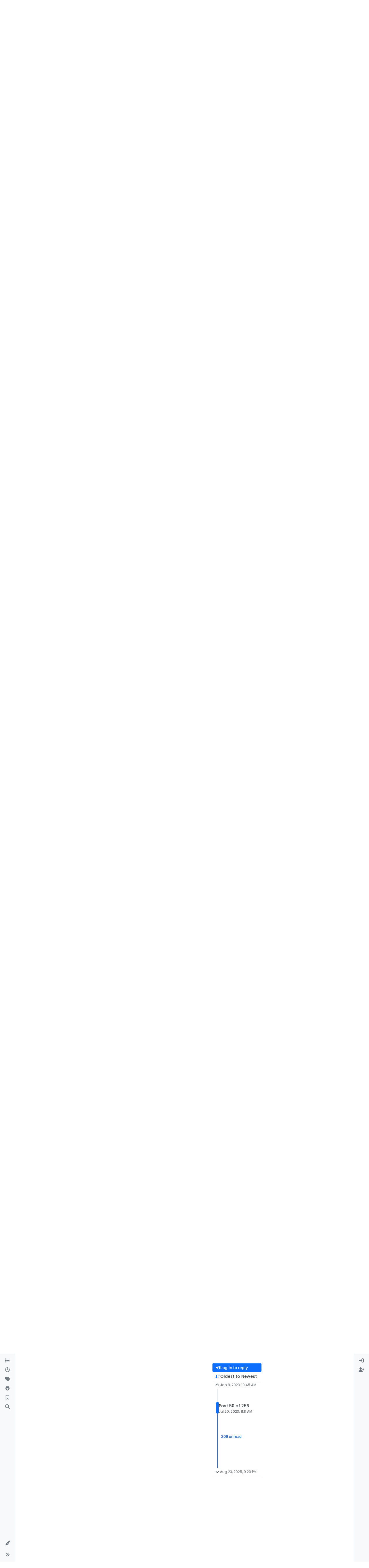

--- FILE ---
content_type: text/html; charset=utf-8
request_url: https://forum.cloudron.io/topic/8390/ai-on-cloudron/50
body_size: 47146
content:
<!DOCTYPE html>
<html lang="en-US" data-dir="ltr" style="direction: ltr;">
<head>
<title>AI on Cloudron | Cloudron Forum</title>
<meta name="viewport" content="width&#x3D;device-width, initial-scale&#x3D;1.0" />
	<meta name="content-type" content="text/html; charset=UTF-8" />
	<meta name="apple-mobile-web-app-capable" content="yes" />
	<meta name="mobile-web-app-capable" content="yes" />
	<meta property="og:site_name" content="Cloudron Forum" />
	<meta name="msapplication-badge" content="frequency=30; polling-uri=https://forum.cloudron.io/sitemap.xml" />
	<meta name="theme-color" content="#ffffff" />
	<meta name="msapplication-square150x150logo" content="/assets/uploads/system/site-logo.png?v=1519431332723" />
	<meta name="title" content="AI on Cloudron" />
	<meta property="og:title" content="AI on Cloudron" />
	<meta property="og:type" content="article" />
	<meta property="article:published_time" content="2023-01-08T10:45:46.085Z" />
	<meta property="article:modified_time" content="2025-08-23T21:29:48.709Z" />
	<meta property="article:section" content="Discuss" />
	<meta name="description" content="@marcusquinn said in AI on Cloudron:  You work for the robots now  Haha! Thanks! I shall be pondering this all day!" />
	<meta property="og:description" content="@marcusquinn said in AI on Cloudron:  You work for the robots now  Haha! Thanks! I shall be pondering this all day!" />
	<meta property="og:image" content="https://forum.cloudron.io/assets/uploads/system/site-logo.png?v=1519431332723" />
	<meta property="og:image:url" content="https://forum.cloudron.io/assets/uploads/system/site-logo.png?v=1519431332723" />
	<meta property="og:image:width" content="undefined" />
	<meta property="og:image:height" content="undefined" />
	<meta property="og:url" content="https://forum.cloudron.io/topic/8390/ai-on-cloudron/50" />
	
<link rel="stylesheet" type="text/css" href="/assets/client.css?v=30c1bde2013" />
<link rel="icon" type="image/x-icon" href="/assets/uploads/system/favicon.ico?v&#x3D;30c1bde2013" />
	<link rel="manifest" href="/manifest.webmanifest" crossorigin="use-credentials" />
	<link rel="search" type="application/opensearchdescription+xml" title="Cloudron Forum" href="/osd.xml" />
	<link rel="apple-touch-icon" href="/assets/uploads/system/touchicon-orig.png" />
	<link rel="icon" sizes="36x36" href="/assets/uploads/system/touchicon-36.png" />
	<link rel="icon" sizes="48x48" href="/assets/uploads/system/touchicon-48.png" />
	<link rel="icon" sizes="72x72" href="/assets/uploads/system/touchicon-72.png" />
	<link rel="icon" sizes="96x96" href="/assets/uploads/system/touchicon-96.png" />
	<link rel="icon" sizes="144x144" href="/assets/uploads/system/touchicon-144.png" />
	<link rel="icon" sizes="192x192" href="/assets/uploads/system/touchicon-192.png" />
	<link rel="stylesheet" href="https://forum.cloudron.io/assets/plugins/nodebb-plugin-emoji/emoji/styles.css?v&#x3D;30c1bde2013" />
	<link rel="prefetch stylesheet" href="/assets/plugins/nodebb-plugin-markdown/styles/default.css" />
	<link rel="prefetch" href="/assets/language/en-US/markdown.json?v&#x3D;30c1bde2013" />
	<link rel="prefetch" href="/assets/src/modules/composer.js?v&#x3D;30c1bde2013" />
	<link rel="prefetch" href="/assets/src/modules/composer/uploads.js?v&#x3D;30c1bde2013" />
	<link rel="prefetch" href="/assets/src/modules/composer/drafts.js?v&#x3D;30c1bde2013" />
	<link rel="prefetch" href="/assets/src/modules/composer/tags.js?v&#x3D;30c1bde2013" />
	<link rel="prefetch" href="/assets/src/modules/composer/categoryList.js?v&#x3D;30c1bde2013" />
	<link rel="prefetch" href="/assets/src/modules/composer/resize.js?v&#x3D;30c1bde2013" />
	<link rel="prefetch" href="/assets/src/modules/composer/autocomplete.js?v&#x3D;30c1bde2013" />
	<link rel="prefetch" href="/assets/templates/composer.tpl?v&#x3D;30c1bde2013" />
	<link rel="prefetch" href="/assets/language/en-US/topic.json?v&#x3D;30c1bde2013" />
	<link rel="prefetch" href="/assets/language/en-US/modules.json?v&#x3D;30c1bde2013" />
	<link rel="prefetch" href="/assets/language/en-US/tags.json?v&#x3D;30c1bde2013" />
	<link rel="canonical" href="https://forum.cloudron.io/topic/8390/ai-on-cloudron?page=3" />
	<link rel="alternate" type="application/rss+xml" href="/topic/8390.rss" />
	<link rel="up" href="https://forum.cloudron.io/category/2/discuss" />
	<link rel="author" href="https://forum.cloudron.io/user/loudlemur" />
	<link rel="next" href="https://forum.cloudron.io/topic/8390/ai-on-cloudron?page&#x3D;4" />
	<link rel="prev" href="https://forum.cloudron.io/topic/8390/ai-on-cloudron?page&#x3D;2" />
	
<script>
var config = JSON.parse('{"relative_path":"","upload_url":"/assets/uploads","asset_base_url":"/assets","assetBaseUrl":"/assets","siteTitle":"Cloudron Forum","browserTitle":"Cloudron Forum","description":"","keywords":"","brand:logo":"&#x2F;assets&#x2F;uploads&#x2F;system&#x2F;site-logo.png?v=1519431332723","titleLayout":"&#123;pageTitle&#125; | &#123;browserTitle&#125;","showSiteTitle":true,"maintenanceMode":false,"postQueue":1,"minimumTitleLength":3,"maximumTitleLength":255,"minimumPostLength":8,"maximumPostLength":32767,"minimumTagsPerTopic":0,"maximumTagsPerTopic":5,"minimumTagLength":2,"maximumTagLength":15,"undoTimeout":10000,"useOutgoingLinksPage":true,"outgoingLinksWhitelist":"cloudron.io,blog.cloudron.io,docs.cloudron.io,console.cloudron.io","allowGuestHandles":false,"allowTopicsThumbnail":true,"usePagination":false,"disableChat":false,"disableChatMessageEditing":false,"maximumChatMessageLength":1000,"socketioTransports":["polling","websocket"],"socketioOrigins":"https://forum.cloudron.io:*","websocketAddress":"","maxReconnectionAttempts":5,"reconnectionDelay":1500,"topicsPerPage":30,"postsPerPage":60,"maximumFileSize":4096,"theme:id":"nodebb-theme-harmony","theme:src":"","defaultLang":"en-US","userLang":"en-US","loggedIn":false,"uid":-1,"cache-buster":"v=30c1bde2013","topicPostSort":"oldest_to_newest","categoryTopicSort":"recently_replied","csrf_token":false,"searchEnabled":true,"searchDefaultInQuick":"titlesposts","bootswatchSkin":"","composer:showHelpTab":true,"enablePostHistory":true,"timeagoCutoff":30,"timeagoCodes":["af","am","ar","az-short","az","be","bg","bs","ca","cs","cy","da","de-short","de","dv","el","en-short","en","es-short","es","et","eu","fa-short","fa","fi","fr-short","fr","gl","he","hr","hu","hy","id","is","it-short","it","ja","jv","ko","ky","lt","lv","mk","nl","no","pl","pt-br-short","pt-br","pt-short","pt","ro","rs","ru","rw","si","sk","sl","sq","sr","sv","th","tr-short","tr","uk","ur","uz","vi","zh-CN","zh-TW"],"cookies":{"enabled":false,"message":"[[global:cookies.message]]","dismiss":"[[global:cookies.accept]]","link":"[[global:cookies.learn-more]]","link_url":"https:&#x2F;&#x2F;www.cookiesandyou.com"},"thumbs":{"size":512},"emailPrompt":1,"useragent":{"isSafari":false},"fontawesome":{"pro":false,"styles":["solid","brands","regular"],"version":"6.7.2"},"activitypub":{"probe":0},"acpLang":"undefined","topicSearchEnabled":false,"disableCustomUserSkins":false,"defaultBootswatchSkin":"","emojiCustomFirst":false,"markdown":{"highlight":1,"highlightLinesLanguageList":"[]","hljsLanguages":["common"],"theme":"default.css","defaultHighlightLanguage":"","externalMark":true},"composer-default":{},"question-and-answer":{"defaultCid_1":"off","defaultCid_10":"off","defaultCid_100":"off","defaultCid_101":"off","defaultCid_102":"off","defaultCid_103":"off","defaultCid_104":"off","defaultCid_105":"off","defaultCid_106":"off","defaultCid_107":"off","defaultCid_108":"off","defaultCid_109":"off","defaultCid_11":"off","defaultCid_110":"off","defaultCid_111":"off","defaultCid_112":"off","defaultCid_113":"off","defaultCid_114":"off","defaultCid_115":"off","defaultCid_12":"off","defaultCid_13":"off","defaultCid_14":"off","defaultCid_15":"off","defaultCid_16":"off","defaultCid_17":"off","defaultCid_18":"off","defaultCid_19":"off","defaultCid_2":"off","defaultCid_20":"off","defaultCid_21":"off","defaultCid_22":"off","defaultCid_24":"off","defaultCid_25":"off","defaultCid_26":"off","defaultCid_27":"off","defaultCid_28":"off","defaultCid_29":"off","defaultCid_30":"off","defaultCid_31":"off","defaultCid_32":"off","defaultCid_33":"off","defaultCid_34":"off","defaultCid_35":"off","defaultCid_36":"off","defaultCid_37":"off","defaultCid_38":"off","defaultCid_39":"off","defaultCid_4":"on","defaultCid_40":"off","defaultCid_41":"off","defaultCid_42":"off","defaultCid_43":"off","defaultCid_44":"off","defaultCid_45":"off","defaultCid_46":"off","defaultCid_47":"off","defaultCid_48":"off","defaultCid_49":"off","defaultCid_5":"off","defaultCid_50":"off","defaultCid_51":"off","defaultCid_52":"off","defaultCid_53":"off","defaultCid_54":"off","defaultCid_55":"off","defaultCid_56":"off","defaultCid_57":"off","defaultCid_58":"off","defaultCid_59":"off","defaultCid_60":"off","defaultCid_61":"off","defaultCid_62":"off","defaultCid_63":"off","defaultCid_64":"off","defaultCid_65":"off","defaultCid_66":"off","defaultCid_67":"off","defaultCid_68":"off","defaultCid_69":"off","defaultCid_70":"off","defaultCid_71":"off","defaultCid_72":"off","defaultCid_73":"off","defaultCid_74":"off","defaultCid_75":"off","defaultCid_76":"off","defaultCid_77":"off","defaultCid_78":"off","defaultCid_79":"off","defaultCid_80":"off","defaultCid_81":"off","defaultCid_82":"off","defaultCid_83":"off","defaultCid_84":"off","defaultCid_85":"off","defaultCid_86":"off","defaultCid_87":"off","defaultCid_88":"off","defaultCid_89":"off","defaultCid_9":"off","defaultCid_90":"off","defaultCid_91":"off","defaultCid_92":"off","defaultCid_93":"off","defaultCid_94":"off","defaultCid_95":"off","defaultCid_96":"off","defaultCid_97":"off","defaultCid_98":"off","defaultCid_99":"off","forceQuestions":"off","defaultCid_116":"off","defaultCid_117":"off","defaultCid_118":"off","defaultCid_119":"off","defaultCid_120":"off","defaultCid_121":"off","defaultCid_123":"off","defaultCid_124":"off","defaultCid_125":"off","defaultCid_126":"off","defaultCid_127":"off","defaultCid_128":"off","defaultCid_129":"off","defaultCid_130":"off","defaultCid_131":"off","defaultCid_132":"off","defaultCid_133":"off","defaultCid_134":"off","defaultCid_135":"off","defaultCid_136":"off","defaultCid_137":"off","defaultCid_138":"off","defaultCid_139":"off","defaultCid_140":"off","defaultCid_141":"off","defaultCid_142":"off","defaultCid_143":"off","defaultCid_144":"off","defaultCid_145":"off","defaultCid_146":"off","defaultCid_147":"off","defaultCid_148":"off","defaultCid_149":"off","defaultCid_150":"off","defaultCid_151":"off","defaultCid_152":"off","defaultCid_153":"off","defaultCid_154":"off","defaultCid_155":"off","defaultCid_156":"off","defaultCid_157":"off","defaultCid_158":"off","defaultCid_159":"off","defaultCid_160":"off","defaultCid_161":"off","defaultCid_162":"off","defaultCid_163":"off","defaultCid_164":"off","defaultCid_165":"off","defaultCid_166":"off","defaultCid_167":"off","defaultCid_168":"off","defaultCid_169":"off","defaultCid_170":"off","defaultCid_171":"off","defaultCid_172":"off","defaultCid_173":"off","defaultCid_174":"off","defaultCid_175":"off","defaultCid_176":"off","defaultCid_177":"off","defaultCid_178":"off","defaultCid_179":"off","defaultCid_180":"off","defaultCid_181":"off","defaultCid_182":"off","defaultCid_183":"off","defaultCid_184":"off","defaultCid_185":"off","defaultCid_186":"off","defaultCid_187":"off","defaultCid_188":"off","defaultCid_189":"off","defaultCid_190":"off","defaultCid_191":"off","defaultCid_192":"off","defaultCid_193":"off","defaultCid_194":"off","defaultCid_195":"off","defaultCid_196":"off","defaultCid_197":"off","defaultCid_199":"off","defaultCid_200":"off","defaultCid_201":"off","defaultCid_202":"off","defaultCid_203":"off","defaultCid_204":"off","defaultCid_205":"off","defaultCid_206":"off","onlyAdmins":"off","toggleLock":"off","defaultCid_207":"off","defaultCid_208":"off","defaultCid_209":"off"},"2factor":{"hasKey":false},"theme":{"enableQuickReply":true,"enableBreadcrumbs":true,"centerHeaderElements":false,"mobileTopicTeasers":false,"stickyToolbar":true,"topicSidebarTools":true,"topMobilebar":false,"autohideBottombar":true,"openSidebars":false,"chatModals":false},"openDraftsOnPageLoad":false}');
var app = {
user: JSON.parse('{"uid":-1,"username":"Guest","displayname":"Guest","userslug":"","fullname":"Guest","email":"","icon:text":"?","icon:bgColor":"#aaa","groupTitle":"","groupTitleArray":[],"status":"offline","reputation":0,"email:confirmed":false,"unreadData":{"":{},"new":{},"watched":{},"unreplied":{}},"isAdmin":false,"isGlobalMod":false,"isMod":false,"privileges":{"chat":false,"chat:privileged":false,"upload:post:image":false,"upload:post:file":false,"signature":false,"invite":false,"group:create":false,"search:content":false,"search:users":false,"search:tags":false,"view:users":true,"view:tags":true,"view:groups":true,"local:login":false,"ban":false,"mute":false,"view:users:info":false},"blocks":[],"timeagoCode":"en","offline":true,"lastRoomId":null,"isEmailConfirmSent":false}')
};
document.documentElement.style.setProperty('--panel-offset', `0px`);
</script>

<div class="container custom-header">
    <h4>
        Cloudron makes it easy to run web apps like WordPress, Nextcloud, GitLab on your server.
        <a href="https://cloudron.io">Find out more</a> or <a href="https://cloudron.io/get.html">install now</a>.
    </h4>
    <br/> <!-- this one is for mobile -->
</div>
<!--<div class="container announcement">-->
<!--    <h4>-->
<!--        Area for announcements -->
<!--    </h4>-->
<!--</div>-->

<!-- Matomo -->
<script type="text/javascript">
  var _paq = window._paq || [];
  /* tracker methods like "setCustomDimension" should be called before "trackPageView" */
  _paq.push(['trackPageView']);
  _paq.push(['enableLinkTracking']);
  (function() {
    var u="https://analytics.cloudron.io/";
    _paq.push(['setTrackerUrl', u+'matomo.php']);
    _paq.push(['setSiteId', '10']);
    var d=document, g=d.createElement('script'), s=d.getElementsByTagName('script')[0];
    g.type='text/javascript'; g.async=true; g.defer=true; g.src=u+'matomo.js'; s.parentNode.insertBefore(g,s);
  })();
</script>
<!-- End Matomo Code -->




<style>/*
.topic-info .badge,
span[component="topic/labels"] .badge {
  color: gray !important;
  border-color: darkgray !important;
  background-color: white !important;
  box-shadow: 0px 0px 1px gray;
}

span.icon {
    background-color: transparent !important;
}
*/
.custom-header {
  display: none;
  padding-bottom: 20px;
}

/*
.announcement {
  width: 100%;
  padding: 10px;
  color: #31708f;
  background: #d9edf7;
  box-sizing: border-box;
  text-align: center;
  font-size: 12px;
  position: fixed;
  left: 50%;
  transform: translateX(-50%);
  z-index: 100;
}

#panel {
    margin-top: 70px !important;
}
*/</style>

</head>
<body class="page-topic page-topic-8390 page-topic-ai-on-cloudron template-topic page-topic-category-2 page-topic-category-discuss parent-category-2 page-status-200 theme-harmony user-guest skin-noskin">
<a class="visually-hidden-focusable position-absolute top-0 start-0 p-3 m-3 bg-body" style="z-index: 1021;" href="#content">Skip to content</a>

<div class="layout-container d-flex justify-content-between pb-4 pb-md-0">
<nav component="sidebar/left" class=" text-dark bg-light sidebar sidebar-left start-0 border-end vh-100 d-none d-lg-flex flex-column justify-content-between sticky-top">
<ul id="main-nav" class="list-unstyled d-flex flex-column w-100 gap-2 mt-2 overflow-y-auto">


<li class="nav-item mx-2 " title="Categories">
<a class="nav-link navigation-link d-flex gap-2 justify-content-between align-items-center "  href="&#x2F;categories"  aria-label="Categories">
<span class="d-flex gap-2 align-items-center text-nowrap truncate-open">
<span class="position-relative">

<i class="fa fa-fw fa-list" data-content=""></i>
<span component="navigation/count" class="visible-closed position-absolute top-0 start-100 translate-middle badge rounded-1 bg-primary hidden"></span>

</span>
<span class="nav-text small visible-open fw-semibold text-truncate">Categories</span>
</span>
<span component="navigation/count" class="visible-open badge rounded-1 bg-primary hidden"></span>
</a>

</li>



<li class="nav-item mx-2 " title="Recent">
<a class="nav-link navigation-link d-flex gap-2 justify-content-between align-items-center "  href="&#x2F;recent"  aria-label="Recent">
<span class="d-flex gap-2 align-items-center text-nowrap truncate-open">
<span class="position-relative">

<i class="fa fa-fw fa-clock-o" data-content=""></i>
<span component="navigation/count" class="visible-closed position-absolute top-0 start-100 translate-middle badge rounded-1 bg-primary hidden"></span>

</span>
<span class="nav-text small visible-open fw-semibold text-truncate">Recent</span>
</span>
<span component="navigation/count" class="visible-open badge rounded-1 bg-primary hidden"></span>
</a>

</li>



<li class="nav-item mx-2 " title="Tags">
<a class="nav-link navigation-link d-flex gap-2 justify-content-between align-items-center "  href="&#x2F;tags"  aria-label="Tags">
<span class="d-flex gap-2 align-items-center text-nowrap truncate-open">
<span class="position-relative">

<i class="fa fa-fw fa-tags" data-content=""></i>
<span component="navigation/count" class="visible-closed position-absolute top-0 start-100 translate-middle badge rounded-1 bg-primary hidden"></span>

</span>
<span class="nav-text small visible-open fw-semibold text-truncate">Tags</span>
</span>
<span component="navigation/count" class="visible-open badge rounded-1 bg-primary hidden"></span>
</a>

</li>



<li class="nav-item mx-2 " title="Popular">
<a class="nav-link navigation-link d-flex gap-2 justify-content-between align-items-center "  href="&#x2F;popular"  aria-label="Popular">
<span class="d-flex gap-2 align-items-center text-nowrap truncate-open">
<span class="position-relative">

<i class="fa fa-fw fa-fire" data-content=""></i>
<span component="navigation/count" class="visible-closed position-absolute top-0 start-100 translate-middle badge rounded-1 bg-primary hidden"></span>

</span>
<span class="nav-text small visible-open fw-semibold text-truncate">Popular</span>
</span>
<span component="navigation/count" class="visible-open badge rounded-1 bg-primary hidden"></span>
</a>

</li>



<li class="nav-item mx-2 " title="">
<a class="nav-link navigation-link d-flex gap-2 justify-content-between align-items-center "  href="&#x2F;me&#x2F;bookmarks"  aria-label="Bookmarks">
<span class="d-flex gap-2 align-items-center text-nowrap truncate-open">
<span class="position-relative">

<i class="fa fa-fw fa-bookmark-o" data-content=""></i>
<span component="navigation/count" class="visible-closed position-absolute top-0 start-100 translate-middle badge rounded-1 bg-primary hidden"></span>

</span>
<span class="nav-text small visible-open fw-semibold text-truncate">Bookmarks</span>
</span>
<span component="navigation/count" class="visible-open badge rounded-1 bg-primary hidden"></span>
</a>

</li>



<li class="nav-item mx-2 " title="Search">
<a class="nav-link navigation-link d-flex gap-2 justify-content-between align-items-center "  href="&#x2F;search"  aria-label="Search">
<span class="d-flex gap-2 align-items-center text-nowrap truncate-open">
<span class="position-relative">

<i class="fa fa-fw fa-search" data-content=""></i>
<span component="navigation/count" class="visible-closed position-absolute top-0 start-100 translate-middle badge rounded-1 bg-primary hidden"></span>

</span>
<span class="nav-text small visible-open fw-semibold text-truncate">Search</span>
</span>
<span component="navigation/count" class="visible-open badge rounded-1 bg-primary hidden"></span>
</a>

</li>


</ul>
<div class="sidebar-toggle-container align-self-start">

<div class="dropend m-2" component="skinSwitcher" title="Skins">
<a data-bs-toggle="dropdown" href="#" role="button" class="nav-link position-relative" aria-haspopup="true" aria-expanded="false" aria-label="Skins">
<span class="justify-content-between w-100">
<span class="d-flex gap-2 align-items-center text-nowrap truncate-open">
<span>
<i component="skinSwitcher/icon" class="fa fa-fw fa-paintbrush"></i>
</span>
<span class="nav-text small visible-open fw-semibold">Skins</span>
</span>
</span>
</a>
<ul class="dropdown-menu p-1 text-sm overflow-auto p-1" role="menu">
<div class="d-flex">
<div>
<li class="dropdown-header">Light</li>
<div class="d-grid" style="grid-template-columns: 1fr 1fr;">

<li>
<a href="#" class="dropdown-item rounded-1" data-value="brite" role="menuitem">Brite <i class="fa fa-fw fa-check  invisible "></i></a>
</li>

<li>
<a href="#" class="dropdown-item rounded-1" data-value="cerulean" role="menuitem">Cerulean <i class="fa fa-fw fa-check  invisible "></i></a>
</li>

<li>
<a href="#" class="dropdown-item rounded-1" data-value="cosmo" role="menuitem">Cosmo <i class="fa fa-fw fa-check  invisible "></i></a>
</li>

<li>
<a href="#" class="dropdown-item rounded-1" data-value="flatly" role="menuitem">Flatly <i class="fa fa-fw fa-check  invisible "></i></a>
</li>

<li>
<a href="#" class="dropdown-item rounded-1" data-value="journal" role="menuitem">Journal <i class="fa fa-fw fa-check  invisible "></i></a>
</li>

<li>
<a href="#" class="dropdown-item rounded-1" data-value="litera" role="menuitem">Litera <i class="fa fa-fw fa-check  invisible "></i></a>
</li>

<li>
<a href="#" class="dropdown-item rounded-1" data-value="lumen" role="menuitem">Lumen <i class="fa fa-fw fa-check  invisible "></i></a>
</li>

<li>
<a href="#" class="dropdown-item rounded-1" data-value="lux" role="menuitem">Lux <i class="fa fa-fw fa-check  invisible "></i></a>
</li>

<li>
<a href="#" class="dropdown-item rounded-1" data-value="materia" role="menuitem">Materia <i class="fa fa-fw fa-check  invisible "></i></a>
</li>

<li>
<a href="#" class="dropdown-item rounded-1" data-value="minty" role="menuitem">Minty <i class="fa fa-fw fa-check  invisible "></i></a>
</li>

<li>
<a href="#" class="dropdown-item rounded-1" data-value="morph" role="menuitem">Morph <i class="fa fa-fw fa-check  invisible "></i></a>
</li>

<li>
<a href="#" class="dropdown-item rounded-1" data-value="pulse" role="menuitem">Pulse <i class="fa fa-fw fa-check  invisible "></i></a>
</li>

<li>
<a href="#" class="dropdown-item rounded-1" data-value="sandstone" role="menuitem">Sandstone <i class="fa fa-fw fa-check  invisible "></i></a>
</li>

<li>
<a href="#" class="dropdown-item rounded-1" data-value="simplex" role="menuitem">Simplex <i class="fa fa-fw fa-check  invisible "></i></a>
</li>

<li>
<a href="#" class="dropdown-item rounded-1" data-value="sketchy" role="menuitem">Sketchy <i class="fa fa-fw fa-check  invisible "></i></a>
</li>

<li>
<a href="#" class="dropdown-item rounded-1" data-value="spacelab" role="menuitem">Spacelab <i class="fa fa-fw fa-check  invisible "></i></a>
</li>

<li>
<a href="#" class="dropdown-item rounded-1" data-value="united" role="menuitem">United <i class="fa fa-fw fa-check  invisible "></i></a>
</li>

<li>
<a href="#" class="dropdown-item rounded-1" data-value="yeti" role="menuitem">Yeti <i class="fa fa-fw fa-check  invisible "></i></a>
</li>

<li>
<a href="#" class="dropdown-item rounded-1" data-value="zephyr" role="menuitem">Zephyr <i class="fa fa-fw fa-check  invisible "></i></a>
</li>

</div>
</div>
<div>
<li class="dropdown-header">Dark</li>

<li>
<a href="#" class="dropdown-item rounded-1" data-value="cyborg" role="menuitem">Cyborg <i class="fa fa-fw fa-check  invisible "></i></a>
</li>

<li>
<a href="#" class="dropdown-item rounded-1" data-value="darkly" role="menuitem">Darkly <i class="fa fa-fw fa-check  invisible "></i></a>
</li>

<li>
<a href="#" class="dropdown-item rounded-1" data-value="quartz" role="menuitem">Quartz <i class="fa fa-fw fa-check  invisible "></i></a>
</li>

<li>
<a href="#" class="dropdown-item rounded-1" data-value="slate" role="menuitem">Slate <i class="fa fa-fw fa-check  invisible "></i></a>
</li>

<li>
<a href="#" class="dropdown-item rounded-1" data-value="solar" role="menuitem">Solar <i class="fa fa-fw fa-check  invisible "></i></a>
</li>

<li>
<a href="#" class="dropdown-item rounded-1" data-value="superhero" role="menuitem">Superhero <i class="fa fa-fw fa-check  invisible "></i></a>
</li>

<li>
<a href="#" class="dropdown-item rounded-1" data-value="vapor" role="menuitem">Vapor <i class="fa fa-fw fa-check  invisible "></i></a>
</li>

</div>
</div>
<hr class="my-1"/>
<div class="d-grid" style="grid-template-columns: 1fr 1fr;">

<li>
<a href="#" class="dropdown-item rounded-1" data-value="" role="menuitem">Default (No Skin) <i class="fa fa-fw fa-check "></i></a>
</li>

<li>
<a href="#" class="dropdown-item rounded-1" data-value="noskin" role="menuitem">No Skin <i class="fa fa-fw fa-check  invisible "></i></a>
</li>


</div>
</ul>
</div>

<div class="sidebar-toggle m-2 d-none d-lg-block">
<a href="#" role="button" component="sidebar/toggle" class="nav-link d-flex gap-2 align-items-center p-2 pointer w-100 text-nowrap" title="Expand" aria-label="Sidebar Toggle">
<i class="fa fa-fw fa-angles-right"></i>
<i class="fa fa-fw fa-angles-left"></i>
<span class="nav-text visible-open fw-semibold small lh-1">Collapse</span>
</a>
</div>
</div>
</nav>
<main id="panel" class="d-flex flex-column gap-3 flex-grow-1 mt-3" style="min-width: 0;">

<div class="container-lg px-md-4 brand-container">
<div class="col-12 d-flex border-bottom pb-3 ">

<div component="brand/wrapper" class="d-flex align-items-center gap-3 p-2 rounded-1 align-content-stretch ">

<a component="brand/anchor" href="/" title="Brand Logo">
<img component="brand/logo" alt="Brand Logo" class="" src="/assets/uploads/system/site-logo.png?v=1519431332723?v=30c1bde2013" />
</a>


<a component="siteTitle" class="text-truncate align-self-stretch align-items-center d-flex" href="/">
<h1 class="fs-6 fw-bold text-body mb-0">Cloudron Forum</h1>
</a>

</div>


<div data-widget-area="brand-header" class="flex-fill gap-3 p-2 align-self-center">

<div style="text-align: right;"><a href="https://www.cloudron.io/store/index.html" target="_blank">Apps</a> - <a href="https://www.cloudron.io/appstatus.html" target="_blank">Status</a> | <a href="https://my.demo.cloudron.io" target="_blank">Demo</a> | <a href="https://docs.cloudron.io/" target="_blank">Docs</a> | <a href="https://www.cloudron.io/get.html" target="_blank">Install</a> </div>

</div>

</div>
</div>

<div class="container-lg px-md-4 d-flex flex-column gap-3 h-100 mb-5 mb-lg-0" id="content">
<noscript>
<div class="alert alert-danger">
<p>
Your browser does not seem to support JavaScript. As a result, your viewing experience will be diminished, and you have been placed in <strong>read-only mode</strong>.
</p>
<p>
Please download a browser that supports JavaScript, or enable it if it's disabled (i.e. NoScript).
</p>
</div>
</noscript>
<script type="application/ld+json">{
"@context": "https://schema.org",
"@type": "BreadcrumbList",
"itemListElement": [{
"@type": "ListItem",
"position": 1,
"name": "Cloudron Forum",
"item": "https://forum.cloudron.io"
}
,{
"@type": "ListItem",
"position": 2,
"name": "Discuss"
,"item": "https://forum.cloudron.io/category/2/discuss"
},{
"@type": "ListItem",
"position": 3,
"name": "AI on Cloudron"

}
]}</script>


<ol class="breadcrumb mb-0 " itemscope="itemscope" itemprop="breadcrumb" itemtype="http://schema.org/BreadcrumbList">

<li itemscope="itemscope" itemprop="itemListElement" itemtype="http://schema.org/ListItem" class="breadcrumb-item ">
<meta itemprop="position" content="1" />
<a href="https://forum.cloudron.io" itemprop="item">
<span class="fw-semibold" itemprop="name">Cloudron Forum</span>
</a>
</li>

<li itemscope="itemscope" itemprop="itemListElement" itemtype="http://schema.org/ListItem" class="breadcrumb-item ">
<meta itemprop="position" content="2" />
<a href="https://forum.cloudron.io/category/2/discuss" itemprop="item">
<span class="fw-semibold" itemprop="name">Discuss</span>
</a>
</li>

<li component="breadcrumb/current" itemscope="itemscope" itemprop="itemListElement" itemtype="http://schema.org/ListItem" class="breadcrumb-item active">
<meta itemprop="position" content="3" />

<span class="fw-semibold" itemprop="name">AI on Cloudron</span>

</li>

</ol>



<div data-widget-area="header">

<script async src="https://media.ethicalads.io/media/client/ethicalads.min.js"></script>

<!-- Show a text ad -->
<div data-ea-publisher="cloudronio" data-ea-type="text"></div>

</div>

<div class="flex-fill" itemid="/topic/8390/ai-on-cloudron/50" itemscope itemtype="https://schema.org/DiscussionForumPosting">
<meta itemprop="headline" content="AI on Cloudron">
<meta itemprop="text" content="AI on Cloudron">
<meta itemprop="url" content="/topic/8390/ai-on-cloudron/50">
<meta itemprop="datePublished" content="2023-01-08T10:45:46.085Z">
<meta itemprop="dateModified" content="2025-08-23T21:29:48.709Z">
<div itemprop="author" itemscope itemtype="https://schema.org/Person">
<meta itemprop="name" content="LoudLemur">
<meta itemprop="url" content="/user/loudlemur">
</div>
<div itemprop="interactionStatistic" itemscope itemtype="https://schema.org/InteractionCounter">
<meta itemprop="interactionType" content="https://schema.org/CommentAction">
<meta itemprop="userInteractionCount" content="255">
</div>
<div itemprop="interactionStatistic" itemscope itemtype="https://schema.org/InteractionCounter">
<meta itemprop="interactionType" content="https://schema.org/LikeAction">
<meta itemprop="userInteractionCount" content="2">
</div>
<div class="d-flex flex-column gap-3">
<div class="d-flex gap-2 flex-wrap flex-column flex-md-row justify-content-between">
<div class="d-flex flex-column gap-3">
<h1 component="post/header" class="tracking-tight fw-semibold fs-3 mb-0 text-break ">
<span class="topic-title" component="topic/title">AI on Cloudron</span>
</h1>
<div class="topic-info d-flex gap-2 align-items-center flex-wrap ">
<span component="topic/labels" class="d-flex gap-2 hidden">
<span component="topic/scheduled" class="badge badge border border-gray-300 text-body hidden">
<i class="fa fa-clock-o"></i> Scheduled
</span>
<span component="topic/pinned" class="badge badge border border-gray-300 text-body hidden">
<i class="fa fa-thumb-tack"></i> Pinned
</span>
<span component="topic/locked" class="badge badge border border-gray-300 text-body hidden">
<i class="fa fa-lock"></i> Locked
</span>
<a component="topic/moved" href="/category/" class="badge badge border border-gray-300 text-body text-decoration-none hidden">
<i class="fa fa-arrow-circle-right"></i> Moved
</a>

</span>
<a component="topic/category" href="/category/2/discuss" class="badge px-1 text-truncate text-decoration-none border" style="color: #ffffff;background-color: #59b3d0;border-color: #59b3d0!important; max-width: 70vw;">
			<i class="fa fa-fw fa-comments-o"></i>
			Discuss
		</a>
<div data-tid="8390" component="topic/tags" class="lh-1 tags tag-list d-flex flex-wrap hidden-xs hidden-empty gap-2"><a href="/tags/a.i"><span class="badge border border-gray-300 text-xs tag tag-class-a.i" data-tag="a.i">a.i</span></a></div>
<div class="d-flex gap-2" component="topic/stats">
<span class="badge text-body border border-gray-300 stats text-xs">
<i class="fa-regular fa-fw fa-message visible-xs-inline" title="Posts"></i>
<span component="topic/post-count" title="256" class="fw-bold">256</span>
<span class="hidden-xs text-lowercase fw-normal">Posts</span>
</span>
<span class="badge text-body border border-gray-300 stats text-xs">
<i class="fa fa-fw fa-user visible-xs-inline" title="Posters"></i>
<span title="17" class="fw-bold">17</span>
<span class="hidden-xs text-lowercase fw-normal">Posters</span>
</span>
<span class="badge text-body border border-gray-300 stats text-xs">
<i class="fa fa-fw fa-eye visible-xs-inline" title="Views"></i>
<span class="fw-bold" title="205183">205.2k</span>
<span class="hidden-xs text-lowercase fw-normal">Views</span>
</span>

<span class="badge text-body border border-gray-300 stats text-xs">
<i class="fa fa-fw fa-bell-o visible-xs-inline" title="Watching"></i>
<span class="fw-bold" title="205183">21</span>
<span class="hidden-xs text-lowercase fw-normal">Watching</span>
</span>
</div>
</div>
</div>
<div class="d-flex flex-wrap gap-2 align-items-start mt-2 hidden-empty " component="topic/thumb/list"></div>
</div>
<div class="row mb-4 mb-lg-0">
<div class="topic col-lg-9 col-sm-12">
<div class="sticky-tools d-block d-lg-none" style="top: 0;">
<nav class="d-flex flex-nowrap my-2 p-0 border-0 rounded topic-main-buttons">
<div class="d-flex flex-row p-2 text-bg-light border rounded w-100 align-items-center">
<div class="d-flex me-auto mb-0 gap-2 align-items-center flex-wrap">


<div class="btn-group bottom-sheet" component="thread/sort">
<button class="btn btn-ghost btn-sm ff-secondary d-flex gap-2 align-items-center dropdown-toggle text-truncate" data-bs-toggle="dropdown" aria-haspopup="true" aria-expanded="false" aria-label="Post sort option, Oldest to Newest">
<i class="fa fa-fw fa-arrow-down-wide-short text-primary"></i>
<span class="d-none d-md-inline fw-semibold text-truncate text-nowrap">Oldest to Newest</span>
</button>
<ul class="dropdown-menu p-1 text-sm" role="menu">
<li>
<a class="dropdown-item rounded-1 d-flex align-items-center gap-2" href="#" class="oldest_to_newest" data-sort="oldest_to_newest" role="menuitem">
<span class="flex-grow-1">Oldest to Newest</span>
<i class="flex-shrink-0 fa fa-fw text-secondary"></i>
</a>
</li>
<li>
<a class="dropdown-item rounded-1 d-flex align-items-center gap-2" href="#" class="newest_to_oldest" data-sort="newest_to_oldest" role="menuitem">
<span class="flex-grow-1">Newest to Oldest</span>
<i class="flex-shrink-0 fa fa-fw text-secondary"></i>
</a>
</li>
<li>
<a class="dropdown-item rounded-1 d-flex align-items-center gap-2" href="#" class="most_votes" data-sort="most_votes" role="menuitem">
<span class="flex-grow-1">Most Votes</span>
<i class="flex-shrink-0 fa fa-fw text-secondary"></i>
</a>
</li>
</ul>
</div>



<a class="btn btn-ghost btn-sm d-none d-lg-flex align-items-center align-self-stretch" target="_blank" href="/topic/8390.rss" title="RSS Feed"><i class="fa fa-rss text-primary"></i></a>

</div>
<div component="topic/reply/container" class="btn-group hidden">
<a href="/compose?tid=8390" class="d-flex  gap-2 align-items-center btn btn-sm btn-primary fw-semibold" component="topic/reply" data-ajaxify="false" role="button"><i class="fa fa-fw fa-reply "></i><span class="d-none d-md-block text-truncate text-nowrap">Reply</span></a>
<button type="button" class="btn btn-sm btn-primary dropdown-toggle flex-0" data-bs-toggle="dropdown" aria-haspopup="true" aria-expanded="false" aria-label="Reply options">
<span class="caret"></span>
</button>
<ul class="dropdown-menu dropdown-menu-end p-1 text-sm" role="menu">
<li><a class="dropdown-item rounded-1" href="#" component="topic/reply-as-topic" role="menuitem">Reply as topic</a></li>
</ul>
</div>


<a component="topic/reply/guest" href="/login" class="d-flex gap-2 align-items-center fw-semibold btn btn-sm btn-primary"><i class="fa fa-fw fa-sign-in "></i><span>Log in to reply</span></a>


</div>
</nav>
</div>



<div component="topic/deleted/message" class="alert alert-warning d-flex justify-content-between flex-wrap hidden">
<span>This topic has been deleted. Only users with topic management privileges can see it.</span>
<span>

</span>
</div>

<div class="d-flex gap-0 gap-lg-5">
<div class="posts-container" style="min-width: 0;">
<ul component="topic" class="posts timeline list-unstyled p-0 py-3" style="min-width: 0;" data-tid="8390" data-cid="2">

<li component="post" class="pt-4   topic-owner-post" data-index="40" data-pid="70137" data-uid="17952" data-timestamp="1689229227858" data-username="LoudLemur" data-userslug="loudlemur" itemprop="comment" itemtype="http://schema.org/Comment" itemscope>
<a component="post/anchor" data-index="40" id="41"></a>
<meta itemprop="datePublished" content="2023-07-13T06:20:27.858Z">



<div component="post/parent" data-collapsed="true" data-parent-pid="70089" data-uid="6726" class="btn btn-ghost btn-sm d-flex gap-2 text-start flex-row mb-2" style="font-size: 13px;">
<div class="d-flex gap-2 text-nowrap">
<div class="d-flex flex-nowrap gap-1 align-items-center">
<a href="/user/marcusquinn" class="text-decoration-none lh-1"><img title="marcusquinn" data-uid="6726" class="avatar not-responsive align-middle avatar-rounded" alt="marcusquinn" loading="lazy" component="avatar/picture" src="/assets/uploads/profile/uid-6726/6726-profileavatar-1731068732326.jpeg" style="--avatar-size: 16px;" onError="this.remove()" itemprop="image" /><span title="marcusquinn" data-uid="6726" class="avatar not-responsive align-middle avatar-rounded" component="avatar/icon" style="--avatar-size: 16px; background-color: #9c27b0">M</span></a>
<a class="fw-semibold text-truncate" style="max-width: 150px;" href="/user/marcusquinn">marcusquinn</a>
</div>
<a href="/post/70089" class="text-muted timeago text-nowrap hidden" title="2023-07-12T16:23:48.075Z"></a>
</div>
<div component="post/parent/content" class="text-muted line-clamp-1 text-break w-100"><ul>
<li><a href="https://twitter.com/itsPaulAi/status/1679124698876071937" target="_blank" rel="noopener noreferrer nofollow ugc">https://twitter.com/itsPaulAi/status/1679124698876071937</a></li>
<li><a href="https://claude.ai" target="_blank" rel="noopener noreferrer nofollow ugc">https://claude.ai</a></li>
</ul>
<p dir="auto"><img src="/assets/uploads/files/1689179023743-f0156716-1e16-402d-9c16-6766a6cb6af0-image-resized.png" alt="f0156716-1e16-402d-9c16-6766a6cb6af0-image.png" class=" img-fluid img-markdown" /></p>
</div>
</div>

<div class="d-flex align-items-start gap-3 post-container-parent">
<div class="bg-body d-none d-sm-block rounded-circle" style="outline: 2px solid var(--bs-body-bg);">
<a class="d-inline-block position-relative text-decoration-none" href="/user/loudlemur" aria-label="Profile page for user LoudLemur">
<span title="LoudLemur" data-uid="17952" class="avatar  avatar-rounded" component="user/picture" style="--avatar-size: 48px; background-color: #ff5722">L</span>

<span component="user/status" class="position-absolute top-100 start-100 border border-white border-2 rounded-circle status offline"><span class="visually-hidden">Offline</span></span>

</a>
</div>
<div class="post-container d-flex gap-2 flex-grow-1 flex-column w-100" style="min-width:0;">
<div class="d-flex align-items-start justify-content-between gap-1 flex-nowrap w-100 post-header" itemprop="author" itemscope itemtype="https://schema.org/Person">
<div class="d-flex gap-1 flex-wrap align-items-center text-truncate">
<meta itemprop="name" content="LoudLemur">
<meta itemprop="url" content="/user/loudlemur">
<div class="d-flex flex-nowrap gap-1 align-items-center text-truncate">
<div class="bg-body d-sm-none">
<a class="d-inline-block position-relative text-decoration-none" href="/user/loudlemur">
<span title="LoudLemur" data-uid="17952" class="avatar  avatar-rounded" component="user/picture" style="--avatar-size: 20px; background-color: #ff5722">L</span>

<span component="user/status" class="position-absolute top-100 start-100 border border-white border-2 rounded-circle status offline"><span class="visually-hidden">Offline</span></span>

</a>
</div>
<a class="fw-bold text-nowrap text-truncate" href="/user/loudlemur" data-username="LoudLemur" data-uid="17952">LoudLemur</a>
</div>


<div class="d-flex gap-1 align-items-center">
<span class="text-muted">wrote on <a href="/post/70137" class="timeago text-muted" title="2023-07-13T06:20:27.858Z"></a></span>
<i component="post/edit-indicator" class="fa fa-edit text-muted edit-icon hidden" title="Edited Invalid Date"></i>
<span data-editor="" component="post/editor" class="visually-hidden">last edited by  <span class="timeago" title="Invalid Date"></span></span>
</div>

</div>
<div class="d-flex align-items-center gap-1 justify-content-end">
<span class="bookmarked opacity-0 text-primary"><i class="fa fa-bookmark-o"></i></span>
<a href="/post/70137" class="post-index text-muted d-none d-md-inline">#41</a>
</div>
</div>
<div class="content text-break" component="post/content" itemprop="text">
<p dir="auto"><a class="plugin-mentions-user plugin-mentions-a" href="/user/marcusquinn" aria-label="Profile: marcusquinn">@<bdi>marcusquinn</bdi></a> said in <a href="/post/70089">AI on Cloudron</a>:</p>
<blockquote>
<ul>
<li><a href="https://twitter.com/itsPaulAi/status/1679124698876071937" target="_blank" rel="noopener noreferrer nofollow ugc">https://twitter.com/itsPaulAi/status/1679124698876071937</a></li>
<li><a href="https://claude.ai" target="_blank" rel="noopener noreferrer nofollow ugc">https://claude.ai</a></li>
</ul>
<p dir="auto"><img src="/assets/uploads/files/1689179023743-f0156716-1e16-402d-9c16-6766a6cb6af0-image-resized.png" alt="f0156716-1e16-402d-9c16-6766a6cb6af0-image.png" class=" img-fluid img-markdown" /></p>
</blockquote>
<p dir="auto">Claude is good fun. You can tell it prefers to not give longer responses. Thanks for the link.</p>

</div>
<div component="post/footer" class="post-footer border-bottom pb-2">

<div class="d-flex flex-wrap-reverse gap-2 justify-content-end">

<a component="post/reply-count" data-target-component="post/replies/container" href="#" class="d-flex gap-2 align-items-center btn btn-ghost ff-secondary border rounded-1 p-1 text-muted text-decoration-none text-xs hidden">
<span component="post/reply-count/avatars" class="d-flex gap-1 ">


</span>
<span class="ms-2 replies-count fw-semibold text-nowrap" component="post/reply-count/text" data-replies="0">1 Reply</span>
<span class="ms-2 replies-last hidden-xs fw-semibold">Last reply <span class="timeago" title=""></span></span>
<i class="fa fa-fw fa-chevron-down" component="post/replies/open"></i>
</a>

<div component="post/actions" class="d-flex flex-grow-1 align-items-center justify-content-end gap-1 post-tools">
<!-- This partial intentionally left blank; overwritten by nodebb-plugin-reactions -->
<a component="post/reply" href="#" class="btn btn-ghost btn-sm hidden" title="Reply"><i class="fa fa-fw fa-reply text-primary"></i></a>
<a component="post/quote" href="#" class="btn btn-ghost btn-sm hidden" title="Quote"><i class="fa fa-fw fa-quote-right text-primary"></i></a>


<div class="d-flex votes align-items-center">
<a component="post/upvote" href="#" class="btn btn-ghost btn-sm" title="Upvote post">
<i class="fa fa-fw fa-chevron-up text-primary"></i>
</a>
<meta itemprop="upvoteCount" content="1">
<meta itemprop="downvoteCount" content="0">
<a href="#" class="px-2 mx-1 btn btn-ghost btn-sm" component="post/vote-count" data-votes="1" title="Voters">1</a>

</div>

<span component="post/tools" class="dropdown bottom-sheet hidden">
<a class="btn btn-ghost btn-sm ff-secondary dropdown-toggle" href="#" data-bs-toggle="dropdown" aria-haspopup="true" aria-expanded="false" aria-label="Post tools"><i class="fa fa-fw fa-ellipsis-v text-primary"></i></a>
<ul class="dropdown-menu dropdown-menu-end p-1 text-sm" role="menu"></ul>
</span>
</div>
</div>
<div component="post/replies/container" class="my-2 col-11 border rounded-1 p-3 hidden-empty"></div>
</div>
</div>
</div>

</li>




<li component="post" class="pt-4   topic-owner-post" data-index="41" data-pid="70146" data-uid="17952" data-timestamp="1689244125150" data-username="LoudLemur" data-userslug="loudlemur" itemprop="comment" itemtype="http://schema.org/Comment" itemscope>
<a component="post/anchor" data-index="41" id="42"></a>
<meta itemprop="datePublished" content="2023-07-13T10:28:45.150Z">



<div component="post/parent" data-collapsed="true" data-parent-pid="70120" data-uid="6726" class="btn btn-ghost btn-sm d-flex gap-2 text-start flex-row mb-2" style="font-size: 13px;">
<div class="d-flex gap-2 text-nowrap">
<div class="d-flex flex-nowrap gap-1 align-items-center">
<a href="/user/marcusquinn" class="text-decoration-none lh-1"><img title="marcusquinn" data-uid="6726" class="avatar not-responsive align-middle avatar-rounded" alt="marcusquinn" loading="lazy" component="avatar/picture" src="/assets/uploads/profile/uid-6726/6726-profileavatar-1731068732326.jpeg" style="--avatar-size: 16px;" onError="this.remove()" itemprop="image" /><span title="marcusquinn" data-uid="6726" class="avatar not-responsive align-middle avatar-rounded" component="avatar/icon" style="--avatar-size: 16px; background-color: #9c27b0">M</span></a>
<a class="fw-semibold text-truncate" style="max-width: 150px;" href="/user/marcusquinn">marcusquinn</a>
</div>
<a href="/post/70120" class="text-muted timeago text-nowrap hidden" title="2023-07-12T22:55:28.191Z"></a>
</div>
<div component="post/parent/content" class="text-muted line-clamp-1 text-break w-100"><ul>
<li><a href="https://nat.dev" target="_blank" rel="noopener noreferrer nofollow ugc">https://nat.dev</a> gives you early access to GPT-4-32K for those that know the potentials that adds.</li>
</ul>
</div>
</div>

<div class="d-flex align-items-start gap-3 post-container-parent">
<div class="bg-body d-none d-sm-block rounded-circle" style="outline: 2px solid var(--bs-body-bg);">
<a class="d-inline-block position-relative text-decoration-none" href="/user/loudlemur" aria-label="Profile page for user LoudLemur">
<span title="LoudLemur" data-uid="17952" class="avatar  avatar-rounded" component="user/picture" style="--avatar-size: 48px; background-color: #ff5722">L</span>

<span component="user/status" class="position-absolute top-100 start-100 border border-white border-2 rounded-circle status offline"><span class="visually-hidden">Offline</span></span>

</a>
</div>
<div class="post-container d-flex gap-2 flex-grow-1 flex-column w-100" style="min-width:0;">
<div class="d-flex align-items-start justify-content-between gap-1 flex-nowrap w-100 post-header" itemprop="author" itemscope itemtype="https://schema.org/Person">
<div class="d-flex gap-1 flex-wrap align-items-center text-truncate">
<meta itemprop="name" content="LoudLemur">
<meta itemprop="url" content="/user/loudlemur">
<div class="d-flex flex-nowrap gap-1 align-items-center text-truncate">
<div class="bg-body d-sm-none">
<a class="d-inline-block position-relative text-decoration-none" href="/user/loudlemur">
<span title="LoudLemur" data-uid="17952" class="avatar  avatar-rounded" component="user/picture" style="--avatar-size: 20px; background-color: #ff5722">L</span>

<span component="user/status" class="position-absolute top-100 start-100 border border-white border-2 rounded-circle status offline"><span class="visually-hidden">Offline</span></span>

</a>
</div>
<a class="fw-bold text-nowrap text-truncate" href="/user/loudlemur" data-username="LoudLemur" data-uid="17952">LoudLemur</a>
</div>


<div class="d-flex gap-1 align-items-center">
<span class="text-muted">wrote on <a href="/post/70146" class="timeago text-muted" title="2023-07-13T10:28:45.150Z"></a></span>
<i component="post/edit-indicator" class="fa fa-edit text-muted edit-icon hidden" title="Edited Invalid Date"></i>
<span data-editor="" component="post/editor" class="visually-hidden">last edited by  <span class="timeago" title="Invalid Date"></span></span>
</div>

</div>
<div class="d-flex align-items-center gap-1 justify-content-end">
<span class="bookmarked opacity-0 text-primary"><i class="fa fa-bookmark-o"></i></span>
<a href="/post/70146" class="post-index text-muted d-none d-md-inline">#42</a>
</div>
</div>
<div class="content text-break" component="post/content" itemprop="text">
<p dir="auto"><a class="plugin-mentions-user plugin-mentions-a" href="/user/marcusquinn" aria-label="Profile: marcusquinn">@<bdi>marcusquinn</bdi></a> said in <a href="/post/70120">AI on Cloudron</a>:</p>
<blockquote>
<p dir="auto">GPT-4-32K</p>
</blockquote>
<p dir="auto">From <a href="http://you.com" target="_blank" rel="noopener noreferrer nofollow ugc">you.com</a> ai:</p>
<p dir="auto">"what potentials are there for GPT-4-32K<br />
Potential applications and capabilities of GPT-4-32K<br />
GPT-4-32K, being one of the largest language models developed to date, holds great potential for a wide range of applications and capabilities. Here are some of its potential uses:</p>
<ol>
<li>Improved natural language processing (NLP)</li>
</ol>
<p dir="auto">GPT-4-32K's massive size and scope can significantly improve the accuracy and efficiency of NLP applications, such as language translation, chatbots, and virtual assistants.<br />
Its ability to contextualize information and draw connections between diverse topics can help overcome common NLP challenges, such as ambiguity, nuance, and complex sentence structures.<br />
2. Enhanced problem-solving and decision making</p>
<p dir="auto">GPT-4-32K has the potential to assist in complex problem-solving and decision-making tasks across various domains, such as medicine, finance, and engineering.<br />
Its ability to generate coherent and relevant responses to open-ended questions can provide valuable insights and perspectives that human experts may overlook.<br />
3. Advanced content creation and curation</p>
<p dir="auto">GPT-4-32K's ability to generate high-quality and engaging content can be used in various applications, such as writing news articles, creating product descriptions, and generating marketing copy.<br />
Its powerful content curation capabilities can also be used to analyze and summarize large amounts of unstructured data, such as social media feeds and customer feedback.<br />
4. Cutting-edge research and development</p>
<p dir="auto">GPT-4-32K's massive size and extensive training data can be used to push the boundaries of research and development in various fields, such as cognitive science, linguistics, and artificial intelligence.<br />
Its ability to generate novel and creative ideas can also be used to explore new areas of research and innovation.<br />
Overall, GPT-4-32K's potential is vast and varied, and it is likely to have a significant impact on the future of language processing and artificial intelligence."</p>

</div>
<div component="post/footer" class="post-footer border-bottom pb-2">

<div class="d-flex flex-wrap-reverse gap-2 justify-content-end">

<a component="post/reply-count" data-target-component="post/replies/container" href="#" class="d-flex gap-2 align-items-center btn btn-ghost ff-secondary border rounded-1 p-1 text-muted text-decoration-none text-xs hidden">
<span component="post/reply-count/avatars" class="d-flex gap-1 ">


</span>
<span class="ms-2 replies-count fw-semibold text-nowrap" component="post/reply-count/text" data-replies="0">1 Reply</span>
<span class="ms-2 replies-last hidden-xs fw-semibold">Last reply <span class="timeago" title=""></span></span>
<i class="fa fa-fw fa-chevron-down" component="post/replies/open"></i>
</a>

<div component="post/actions" class="d-flex flex-grow-1 align-items-center justify-content-end gap-1 post-tools">
<!-- This partial intentionally left blank; overwritten by nodebb-plugin-reactions -->
<a component="post/reply" href="#" class="btn btn-ghost btn-sm hidden" title="Reply"><i class="fa fa-fw fa-reply text-primary"></i></a>
<a component="post/quote" href="#" class="btn btn-ghost btn-sm hidden" title="Quote"><i class="fa fa-fw fa-quote-right text-primary"></i></a>


<div class="d-flex votes align-items-center">
<a component="post/upvote" href="#" class="btn btn-ghost btn-sm" title="Upvote post">
<i class="fa fa-fw fa-chevron-up text-primary"></i>
</a>
<meta itemprop="upvoteCount" content="1">
<meta itemprop="downvoteCount" content="0">
<a href="#" class="px-2 mx-1 btn btn-ghost btn-sm" component="post/vote-count" data-votes="1" title="Voters">1</a>

</div>

<span component="post/tools" class="dropdown bottom-sheet hidden">
<a class="btn btn-ghost btn-sm ff-secondary dropdown-toggle" href="#" data-bs-toggle="dropdown" aria-haspopup="true" aria-expanded="false" aria-label="Post tools"><i class="fa fa-fw fa-ellipsis-v text-primary"></i></a>
<ul class="dropdown-menu dropdown-menu-end p-1 text-sm" role="menu"></ul>
</span>
</div>
</div>
<div component="post/replies/container" class="my-2 col-11 border rounded-1 p-3 hidden-empty"></div>
</div>
</div>
</div>

</li>




<li component="post" class="pt-4   topic-owner-post" data-index="42" data-pid="70397" data-uid="17952" data-timestamp="1689635006019" data-username="LoudLemur" data-userslug="loudlemur" itemprop="comment" itemtype="http://schema.org/Comment" itemscope>
<a component="post/anchor" data-index="42" id="43"></a>
<meta itemprop="datePublished" content="2023-07-17T23:03:26.019Z">



<div class="d-flex align-items-start gap-3 post-container-parent">
<div class="bg-body d-none d-sm-block rounded-circle" style="outline: 2px solid var(--bs-body-bg);">
<a class="d-inline-block position-relative text-decoration-none" href="/user/loudlemur" aria-label="Profile page for user LoudLemur">
<span title="LoudLemur" data-uid="17952" class="avatar  avatar-rounded" component="user/picture" style="--avatar-size: 48px; background-color: #ff5722">L</span>

<span component="user/status" class="position-absolute top-100 start-100 border border-white border-2 rounded-circle status offline"><span class="visually-hidden">Offline</span></span>

</a>
</div>
<div class="post-container d-flex gap-2 flex-grow-1 flex-column w-100" style="min-width:0;">
<div class="d-flex align-items-start justify-content-between gap-1 flex-nowrap w-100 post-header" itemprop="author" itemscope itemtype="https://schema.org/Person">
<div class="d-flex gap-1 flex-wrap align-items-center text-truncate">
<meta itemprop="name" content="LoudLemur">
<meta itemprop="url" content="/user/loudlemur">
<div class="d-flex flex-nowrap gap-1 align-items-center text-truncate">
<div class="bg-body d-sm-none">
<a class="d-inline-block position-relative text-decoration-none" href="/user/loudlemur">
<span title="LoudLemur" data-uid="17952" class="avatar  avatar-rounded" component="user/picture" style="--avatar-size: 20px; background-color: #ff5722">L</span>

<span component="user/status" class="position-absolute top-100 start-100 border border-white border-2 rounded-circle status offline"><span class="visually-hidden">Offline</span></span>

</a>
</div>
<a class="fw-bold text-nowrap text-truncate" href="/user/loudlemur" data-username="LoudLemur" data-uid="17952">LoudLemur</a>
</div>


<div class="d-flex gap-1 align-items-center">
<span class="text-muted">wrote on <a href="/post/70397" class="timeago text-muted" title="2023-07-17T23:03:26.019Z"></a></span>
<i component="post/edit-indicator" class="fa fa-edit text-muted edit-icon hidden" title="Edited Invalid Date"></i>
<span data-editor="" component="post/editor" class="visually-hidden">last edited by  <span class="timeago" title="Invalid Date"></span></span>
</div>

</div>
<div class="d-flex align-items-center gap-1 justify-content-end">
<span class="bookmarked opacity-0 text-primary"><i class="fa fa-bookmark-o"></i></span>
<a href="/post/70397" class="post-index text-muted d-none d-md-inline">#43</a>
</div>
</div>
<div class="content text-break" component="post/content" itemprop="text">
<p dir="auto">Elong announces his new AI company: xAI. It will tell us the truth...<br />
<a href="https://x.ai/" target="_blank" rel="noopener noreferrer nofollow ugc">https://x.ai/</a></p>
<p dir="auto"><a href="https://www.businessinsider.com/elon-musk-new-company-xai-website-2023-7" target="_blank" rel="noopener noreferrer nofollow ugc">https://www.businessinsider.com/elon-musk-new-company-xai-website-2023-7</a></p>

</div>
<div component="post/footer" class="post-footer border-bottom pb-2">

<div class="d-flex flex-wrap-reverse gap-2 justify-content-between">

<a component="post/reply-count" data-target-component="post/replies/container" href="#" class="d-flex gap-2 align-items-center btn btn-ghost ff-secondary border rounded-1 p-1 text-muted text-decoration-none text-xs ">
<span component="post/reply-count/avatars" class="d-flex gap-1 ">

<span><img title="marcusquinn" data-uid="6726" class="avatar avatar-tooltip avatar-rounded" alt="marcusquinn" loading="lazy" component="avatar/picture" src="/assets/uploads/profile/uid-6726/6726-profileavatar-1731068732326.jpeg" style="--avatar-size: 20px;" onError="this.remove()" itemprop="image" /><span title="marcusquinn" data-uid="6726" class="avatar avatar-tooltip avatar-rounded" component="avatar/icon" style="--avatar-size: 20px; background-color: #9c27b0">M</span></span>

<span><img title="micmc" data-uid="746" class="avatar avatar-tooltip avatar-rounded" alt="micmc" loading="lazy" component="avatar/picture" src="/assets/uploads/profile/uid-746/746-profileavatar-1720043981670.png" style="--avatar-size: 20px;" onError="this.remove()" itemprop="image" /><span title="micmc" data-uid="746" class="avatar avatar-tooltip avatar-rounded" component="avatar/icon" style="--avatar-size: 20px; background-color: #673ab7">M</span></span>


</span>
<span class="ms-2 replies-count fw-semibold text-nowrap" component="post/reply-count/text" data-replies="2">2 Replies</span>
<span class="ms-2 replies-last hidden-xs fw-semibold">Last reply <span class="timeago" title="2023-07-17T23:11:27.018Z"></span></span>
<i class="fa fa-fw fa-chevron-down" component="post/replies/open"></i>
</a>

<div component="post/actions" class="d-flex flex-grow-1 align-items-center justify-content-end gap-1 post-tools">
<!-- This partial intentionally left blank; overwritten by nodebb-plugin-reactions -->
<a component="post/reply" href="#" class="btn btn-ghost btn-sm hidden" title="Reply"><i class="fa fa-fw fa-reply text-primary"></i></a>
<a component="post/quote" href="#" class="btn btn-ghost btn-sm hidden" title="Quote"><i class="fa fa-fw fa-quote-right text-primary"></i></a>


<div class="d-flex votes align-items-center">
<a component="post/upvote" href="#" class="btn btn-ghost btn-sm" title="Upvote post">
<i class="fa fa-fw fa-chevron-up text-primary"></i>
</a>
<meta itemprop="upvoteCount" content="1">
<meta itemprop="downvoteCount" content="0">
<a href="#" class="px-2 mx-1 btn btn-ghost btn-sm" component="post/vote-count" data-votes="1" title="Voters">1</a>

</div>

<span component="post/tools" class="dropdown bottom-sheet hidden">
<a class="btn btn-ghost btn-sm ff-secondary dropdown-toggle" href="#" data-bs-toggle="dropdown" aria-haspopup="true" aria-expanded="false" aria-label="Post tools"><i class="fa fa-fw fa-ellipsis-v text-primary"></i></a>
<ul class="dropdown-menu dropdown-menu-end p-1 text-sm" role="menu"></ul>
</span>
</div>
</div>
<div component="post/replies/container" class="my-2 col-11 border rounded-1 p-3 hidden-empty"></div>
</div>
</div>
</div>

</li>




<li component="post" class="pt-4   " data-index="43" data-pid="70398" data-uid="6726" data-timestamp="1689635487018" data-username="marcusquinn" data-userslug="marcusquinn" itemprop="comment" itemtype="http://schema.org/Comment" itemscope>
<a component="post/anchor" data-index="43" id="44"></a>
<meta itemprop="datePublished" content="2023-07-17T23:11:27.018Z">



<div component="post/parent" data-collapsed="true" data-parent-pid="70397" data-uid="17952" class="btn btn-ghost btn-sm d-flex gap-2 text-start flex-row mb-2" style="font-size: 13px;">
<div class="d-flex gap-2 text-nowrap">
<div class="d-flex flex-nowrap gap-1 align-items-center">
<a href="/user/loudlemur" class="text-decoration-none lh-1"><span title="LoudLemur" data-uid="17952" class="avatar not-responsive align-middle avatar-rounded" component="avatar/icon" style="--avatar-size: 16px; background-color: #ff5722">L</span></a>
<a class="fw-semibold text-truncate" style="max-width: 150px;" href="/user/loudlemur">LoudLemur</a>
</div>
<a href="/post/70397" class="text-muted timeago text-nowrap hidden" title="2023-07-17T23:03:26.019Z"></a>
</div>
<div component="post/parent/content" class="text-muted line-clamp-1 text-break w-100"><p dir="auto">Elong announces his new AI company: xAI. It will tell us the truth...<br />
<a href="https://x.ai/" target="_blank" rel="noopener noreferrer nofollow ugc">https://x.ai/</a></p>
<p dir="auto"><a href="https://www.businessinsider.com/elon-musk-new-company-xai-website-2023-7" target="_blank" rel="noopener noreferrer nofollow ugc">https://www.businessinsider.com/elon-musk-new-company-xai-website-2023-7</a></p>
</div>
</div>

<div class="d-flex align-items-start gap-3 post-container-parent">
<div class="bg-body d-none d-sm-block rounded-circle" style="outline: 2px solid var(--bs-body-bg);">
<a class="d-inline-block position-relative text-decoration-none" href="/user/marcusquinn" aria-label="Profile page for user marcusquinn">
<img title="marcusquinn" data-uid="6726" class="avatar  avatar-rounded" alt="marcusquinn" loading="lazy" component="user/picture" src="/assets/uploads/profile/uid-6726/6726-profileavatar-1731068732326.jpeg" style="--avatar-size: 48px;" onError="this.remove()" itemprop="image" /><span title="marcusquinn" data-uid="6726" class="avatar  avatar-rounded" component="user/picture" style="--avatar-size: 48px; background-color: #9c27b0">M</span>

<span component="user/status" class="position-absolute top-100 start-100 border border-white border-2 rounded-circle status offline"><span class="visually-hidden">Offline</span></span>

</a>
</div>
<div class="post-container d-flex gap-2 flex-grow-1 flex-column w-100" style="min-width:0;">
<div class="d-flex align-items-start justify-content-between gap-1 flex-nowrap w-100 post-header" itemprop="author" itemscope itemtype="https://schema.org/Person">
<div class="d-flex gap-1 flex-wrap align-items-center text-truncate">
<meta itemprop="name" content="marcusquinn">
<meta itemprop="url" content="/user/marcusquinn">
<div class="d-flex flex-nowrap gap-1 align-items-center text-truncate">
<div class="bg-body d-sm-none">
<a class="d-inline-block position-relative text-decoration-none" href="/user/marcusquinn">
<img title="marcusquinn" data-uid="6726" class="avatar  avatar-rounded" alt="marcusquinn" loading="lazy" component="user/picture" src="/assets/uploads/profile/uid-6726/6726-profileavatar-1731068732326.jpeg" style="--avatar-size: 20px;" onError="this.remove()" itemprop="image" /><span title="marcusquinn" data-uid="6726" class="avatar  avatar-rounded" component="user/picture" style="--avatar-size: 20px; background-color: #9c27b0">M</span>

<span component="user/status" class="position-absolute top-100 start-100 border border-white border-2 rounded-circle status offline"><span class="visually-hidden">Offline</span></span>

</a>
</div>
<a class="fw-bold text-nowrap text-truncate" href="/user/marcusquinn" data-username="marcusquinn" data-uid="6726">marcusquinn</a>
</div>


<div class="d-flex gap-1 align-items-center">
<span class="text-muted">wrote on <a href="/post/70398" class="timeago text-muted" title="2023-07-17T23:11:27.018Z"></a></span>
<i component="post/edit-indicator" class="fa fa-edit text-muted edit-icon hidden" title="Edited Invalid Date"></i>
<span data-editor="" component="post/editor" class="visually-hidden">last edited by  <span class="timeago" title="Invalid Date"></span></span>
</div>

</div>
<div class="d-flex align-items-center gap-1 justify-content-end">
<span class="bookmarked opacity-0 text-primary"><i class="fa fa-bookmark-o"></i></span>
<a href="/post/70398" class="post-index text-muted d-none d-md-inline">#44</a>
</div>
</div>
<div class="content text-break" component="post/content" itemprop="text">
<p dir="auto"><a class="plugin-mentions-user plugin-mentions-a" href="/user/loudlemur" aria-label="Profile: LoudLemur">@<bdi>LoudLemur</bdi></a> The truth is, there is no single truth, just some superficial overlap. Otherwise, the truth is whatever you want it to be <img src="https://forum.cloudron.io/assets/plugins/nodebb-plugin-emoji/emoji/android/1f642.png?v=30c1bde2013" class="not-responsive emoji emoji-android emoji--slightly_smiling_face" style="height:23px;width:auto;vertical-align:middle" title=":)" alt="🙂" /></p>

</div>
<div component="post/footer" class="post-footer border-bottom pb-2">

<div component="post/signature" data-uid="6726" class="text-xs text-muted mt-2"><p dir="auto">Web Design &amp; Development: https://www.evergreen.je<br />
Technology &amp; Apps: https://www.marcusquinn.com</p>
</div>

<div class="d-flex flex-wrap-reverse gap-2 justify-content-end">

<a component="post/reply-count" data-target-component="post/replies/container" href="#" class="d-flex gap-2 align-items-center btn btn-ghost ff-secondary border rounded-1 p-1 text-muted text-decoration-none text-xs hidden">
<span component="post/reply-count/avatars" class="d-flex gap-1 ">


</span>
<span class="ms-2 replies-count fw-semibold text-nowrap" component="post/reply-count/text" data-replies="0">1 Reply</span>
<span class="ms-2 replies-last hidden-xs fw-semibold">Last reply <span class="timeago" title=""></span></span>
<i class="fa fa-fw fa-chevron-down" component="post/replies/open"></i>
</a>

<div component="post/actions" class="d-flex flex-grow-1 align-items-center justify-content-end gap-1 post-tools">
<!-- This partial intentionally left blank; overwritten by nodebb-plugin-reactions -->
<a component="post/reply" href="#" class="btn btn-ghost btn-sm hidden" title="Reply"><i class="fa fa-fw fa-reply text-primary"></i></a>
<a component="post/quote" href="#" class="btn btn-ghost btn-sm hidden" title="Quote"><i class="fa fa-fw fa-quote-right text-primary"></i></a>


<div class="d-flex votes align-items-center">
<a component="post/upvote" href="#" class="btn btn-ghost btn-sm" title="Upvote post">
<i class="fa fa-fw fa-chevron-up text-primary"></i>
</a>
<meta itemprop="upvoteCount" content="2">
<meta itemprop="downvoteCount" content="0">
<a href="#" class="px-2 mx-1 btn btn-ghost btn-sm" component="post/vote-count" data-votes="2" title="Voters">2</a>

</div>

<span component="post/tools" class="dropdown bottom-sheet hidden">
<a class="btn btn-ghost btn-sm ff-secondary dropdown-toggle" href="#" data-bs-toggle="dropdown" aria-haspopup="true" aria-expanded="false" aria-label="Post tools"><i class="fa fa-fw fa-ellipsis-v text-primary"></i></a>
<ul class="dropdown-menu dropdown-menu-end p-1 text-sm" role="menu"></ul>
</span>
</div>
</div>
<div component="post/replies/container" class="my-2 col-11 border rounded-1 p-3 hidden-empty"></div>
</div>
</div>
</div>

</li>




<li component="post" class="pt-4   " data-index="44" data-pid="70469" data-uid="746" data-timestamp="1689719547239" data-username="micmc" data-userslug="micmc" itemprop="comment" itemtype="http://schema.org/Comment" itemscope>
<a component="post/anchor" data-index="44" id="45"></a>
<meta itemprop="datePublished" content="2023-07-18T22:32:27.239Z">



<div component="post/parent" data-collapsed="true" data-parent-pid="70058" data-uid="17952" class="btn btn-ghost btn-sm d-flex gap-2 text-start flex-row mb-2" style="font-size: 13px;">
<div class="d-flex gap-2 text-nowrap">
<div class="d-flex flex-nowrap gap-1 align-items-center">
<a href="/user/loudlemur" class="text-decoration-none lh-1"><span title="LoudLemur" data-uid="17952" class="avatar not-responsive align-middle avatar-rounded" component="avatar/icon" style="--avatar-size: 16px; background-color: #ff5722">L</span></a>
<a class="fw-semibold text-truncate" style="max-width: 150px;" href="/user/loudlemur">LoudLemur</a>
</div>
<a href="/post/70058" class="text-muted timeago text-nowrap hidden" title="2023-07-12T08:36:14.222Z"></a>
</div>
<div component="post/parent/content" class="text-muted line-clamp-1 text-break w-100"><p dir="auto">ChatGPT 4 is now available to all fee-paying users. It remains proprietary AI.</p>
<p dir="auto"><a href="https://openai.com/blog/gpt-4-api-general-availability" target="_blank" rel="noopener noreferrer nofollow ugc">https://openai.com/blog/gpt-4-api-general-availability</a></p>
<p dir="auto">The Powers That Shouldn't Be don't want people to put "their" values into AI, or to raise doubts. DeepMind start pushing for 'regulation' over AI.</p>
<p dir="auto"><a href="https://vid.puffyan.us/watch?v=oAxNkehgzEU&amp;quality=dash" target="_blank" rel="noopener noreferrer nofollow ugc">https://vid.puffyan.us/watch?v=oAxNkehgzEU&amp;quality=dash</a></p>
</div>
</div>

<div class="d-flex align-items-start gap-3 post-container-parent">
<div class="bg-body d-none d-sm-block rounded-circle" style="outline: 2px solid var(--bs-body-bg);">
<a class="d-inline-block position-relative text-decoration-none" href="/user/micmc" aria-label="Profile page for user micmc">
<img title="micmc" data-uid="746" class="avatar  avatar-rounded" alt="micmc" loading="lazy" component="user/picture" src="/assets/uploads/profile/uid-746/746-profileavatar-1720043981670.png" style="--avatar-size: 48px;" onError="this.remove()" itemprop="image" /><span title="micmc" data-uid="746" class="avatar  avatar-rounded" component="user/picture" style="--avatar-size: 48px; background-color: #673ab7">M</span>

<span component="user/status" class="position-absolute top-100 start-100 border border-white border-2 rounded-circle status offline"><span class="visually-hidden">Offline</span></span>

</a>
</div>
<div class="post-container d-flex gap-2 flex-grow-1 flex-column w-100" style="min-width:0;">
<div class="d-flex align-items-start justify-content-between gap-1 flex-nowrap w-100 post-header" itemprop="author" itemscope itemtype="https://schema.org/Person">
<div class="d-flex gap-1 flex-wrap align-items-center text-truncate">
<meta itemprop="name" content="micmc">
<meta itemprop="url" content="/user/micmc">
<div class="d-flex flex-nowrap gap-1 align-items-center text-truncate">
<div class="bg-body d-sm-none">
<a class="d-inline-block position-relative text-decoration-none" href="/user/micmc">
<img title="micmc" data-uid="746" class="avatar  avatar-rounded" alt="micmc" loading="lazy" component="user/picture" src="/assets/uploads/profile/uid-746/746-profileavatar-1720043981670.png" style="--avatar-size: 20px;" onError="this.remove()" itemprop="image" /><span title="micmc" data-uid="746" class="avatar  avatar-rounded" component="user/picture" style="--avatar-size: 20px; background-color: #673ab7">M</span>

<span component="user/status" class="position-absolute top-100 start-100 border border-white border-2 rounded-circle status offline"><span class="visually-hidden">Offline</span></span>

</a>
</div>
<a class="fw-bold text-nowrap text-truncate" href="/user/micmc" data-username="micmc" data-uid="746">micmc</a>
</div>


<div class="d-flex gap-1 align-items-center">
<span class="text-muted">wrote on <a href="/post/70469" class="timeago text-muted" title="2023-07-18T22:32:27.239Z"></a></span>
<i component="post/edit-indicator" class="fa fa-edit text-muted edit-icon hidden" title="Edited Invalid Date"></i>
<span data-editor="" component="post/editor" class="visually-hidden">last edited by  <span class="timeago" title="Invalid Date"></span></span>
</div>

</div>
<div class="d-flex align-items-center gap-1 justify-content-end">
<span class="bookmarked opacity-0 text-primary"><i class="fa fa-bookmark-o"></i></span>
<a href="/post/70469" class="post-index text-muted d-none d-md-inline">#45</a>
</div>
</div>
<div class="content text-break" component="post/content" itemprop="text">
<p dir="auto"><a class="plugin-mentions-user plugin-mentions-a" href="/user/loudlemur" aria-label="Profile: LoudLemur">@<bdi>LoudLemur</bdi></a> said in <a href="/post/70058">AI on Cloudron</a>:</p>
<blockquote>
<p dir="auto">The Powers That Shouldn't Be don't want people to put "their" values into AI, or to raise doubts. DeepMind start pushing for 'regulation' over AI.</p>
<p dir="auto"><a href="https://vid.puffyan.us/watch?v=oAxNkehgzEU&amp;quality=dash" target="_blank" rel="noopener noreferrer nofollow ugc">https://vid.puffyan.us/watch?v=oAxNkehgzEU&amp;quality=dash</a></p>
</blockquote>
<p dir="auto">Ironically the title says : "We need humans at the top of food chain; says AI pioneer" BUT, startlingly enough that is actually a FACT! <img src="https://forum.cloudron.io/assets/plugins/nodebb-plugin-emoji/emoji/android/1f643.png?v=30c1bde2013" class="not-responsive emoji emoji-android emoji--upside_down_face" style="height:23px;width:auto;vertical-align:middle" title=":upside_down_face:" alt="🙃" /></p>
<p dir="auto">It's also a paradox, because there wouldn't exist any AI technology without humans UP there, "at the top of food chain". It sounds bold, but that's very likely for making the headlines anyway...</p>
<p dir="auto">Of course we understand that what he means is that it take humans to constantly be overlooking at AI apps and processes, so it's 'never' be left by itself, to maintain and enhance itself, and program itself even more powerful features by itself without any human supervision. (Yes, supervision is human, not AI's <img src="https://forum.cloudron.io/assets/plugins/nodebb-plugin-emoji/emoji/android/1f642.png?v=30c1bde2013" class="not-responsive emoji emoji-android emoji--slightly_smiling_face" style="height:23px;width:auto;vertical-align:middle" title=":)" alt="🙂" /> )</p>
<p dir="auto">We already have "AI Surveillance Systems" over humans, but, indeed, we also MUST have to legislate, implement and enforce a "Human Surveillance over AI Systems" as well, and forever!</p>

</div>
<div component="post/footer" class="post-footer border-bottom pb-2">

<div component="post/signature" data-uid="746" class="text-xs text-muted mt-2"><p dir="auto"><a href="https://appstore.revolucloudai.com" target="_blank" rel="noopener noreferrer nofollow ugc">AI Apps Store</a></p>
</div>

<div class="d-flex flex-wrap-reverse gap-2 justify-content-end">

<a component="post/reply-count" data-target-component="post/replies/container" href="#" class="d-flex gap-2 align-items-center btn btn-ghost ff-secondary border rounded-1 p-1 text-muted text-decoration-none text-xs hidden">
<span component="post/reply-count/avatars" class="d-flex gap-1 ">


</span>
<span class="ms-2 replies-count fw-semibold text-nowrap" component="post/reply-count/text" data-replies="0">1 Reply</span>
<span class="ms-2 replies-last hidden-xs fw-semibold">Last reply <span class="timeago" title=""></span></span>
<i class="fa fa-fw fa-chevron-down" component="post/replies/open"></i>
</a>

<div component="post/actions" class="d-flex flex-grow-1 align-items-center justify-content-end gap-1 post-tools">
<!-- This partial intentionally left blank; overwritten by nodebb-plugin-reactions -->
<a component="post/reply" href="#" class="btn btn-ghost btn-sm hidden" title="Reply"><i class="fa fa-fw fa-reply text-primary"></i></a>
<a component="post/quote" href="#" class="btn btn-ghost btn-sm hidden" title="Quote"><i class="fa fa-fw fa-quote-right text-primary"></i></a>


<div class="d-flex votes align-items-center">
<a component="post/upvote" href="#" class="btn btn-ghost btn-sm" title="Upvote post">
<i class="fa fa-fw fa-chevron-up text-primary"></i>
</a>
<meta itemprop="upvoteCount" content="1">
<meta itemprop="downvoteCount" content="0">
<a href="#" class="px-2 mx-1 btn btn-ghost btn-sm" component="post/vote-count" data-votes="1" title="Voters">1</a>

</div>

<span component="post/tools" class="dropdown bottom-sheet hidden">
<a class="btn btn-ghost btn-sm ff-secondary dropdown-toggle" href="#" data-bs-toggle="dropdown" aria-haspopup="true" aria-expanded="false" aria-label="Post tools"><i class="fa fa-fw fa-ellipsis-v text-primary"></i></a>
<ul class="dropdown-menu dropdown-menu-end p-1 text-sm" role="menu"></ul>
</span>
</div>
</div>
<div component="post/replies/container" class="my-2 col-11 border rounded-1 p-3 hidden-empty"></div>
</div>
</div>
</div>

</li>




<li component="post" class="pt-4   " data-index="45" data-pid="70470" data-uid="746" data-timestamp="1689719897579" data-username="micmc" data-userslug="micmc" itemprop="comment" itemtype="http://schema.org/Comment" itemscope>
<a component="post/anchor" data-index="45" id="46"></a>
<meta itemprop="datePublished" content="2023-07-18T22:38:17.579Z">



<div component="post/parent" data-collapsed="true" data-parent-pid="70064" data-uid="6726" class="btn btn-ghost btn-sm d-flex gap-2 text-start flex-row mb-2" style="font-size: 13px;">
<div class="d-flex gap-2 text-nowrap">
<div class="d-flex flex-nowrap gap-1 align-items-center">
<a href="/user/marcusquinn" class="text-decoration-none lh-1"><img title="marcusquinn" data-uid="6726" class="avatar not-responsive align-middle avatar-rounded" alt="marcusquinn" loading="lazy" component="avatar/picture" src="/assets/uploads/profile/uid-6726/6726-profileavatar-1731068732326.jpeg" style="--avatar-size: 16px;" onError="this.remove()" itemprop="image" /><span title="marcusquinn" data-uid="6726" class="avatar not-responsive align-middle avatar-rounded" component="avatar/icon" style="--avatar-size: 16px; background-color: #9c27b0">M</span></a>
<a class="fw-semibold text-truncate" style="max-width: 150px;" href="/user/marcusquinn">marcusquinn</a>
</div>
<a href="/post/70064" class="text-muted timeago text-nowrap hidden" title="2023-07-12T09:06:39.228Z"></a>
</div>
<div component="post/parent/content" class="text-muted line-clamp-1 text-break w-100"><p dir="auto"><a class="plugin-mentions-user plugin-mentions-a" href="/user/loudlemur" aria-label="Profile: LoudLemur">@<bdi>LoudLemur</bdi></a> The new Code Interpreter beta is WILD. Try uploading Wordpress plugins to it and ask how they work, and for it to create patches and add-ons. Amazing to see it in action!</p>
</div>
</div>

<div class="d-flex align-items-start gap-3 post-container-parent">
<div class="bg-body d-none d-sm-block rounded-circle" style="outline: 2px solid var(--bs-body-bg);">
<a class="d-inline-block position-relative text-decoration-none" href="/user/micmc" aria-label="Profile page for user micmc">
<img title="micmc" data-uid="746" class="avatar  avatar-rounded" alt="micmc" loading="lazy" component="user/picture" src="/assets/uploads/profile/uid-746/746-profileavatar-1720043981670.png" style="--avatar-size: 48px;" onError="this.remove()" itemprop="image" /><span title="micmc" data-uid="746" class="avatar  avatar-rounded" component="user/picture" style="--avatar-size: 48px; background-color: #673ab7">M</span>

<span component="user/status" class="position-absolute top-100 start-100 border border-white border-2 rounded-circle status offline"><span class="visually-hidden">Offline</span></span>

</a>
</div>
<div class="post-container d-flex gap-2 flex-grow-1 flex-column w-100" style="min-width:0;">
<div class="d-flex align-items-start justify-content-between gap-1 flex-nowrap w-100 post-header" itemprop="author" itemscope itemtype="https://schema.org/Person">
<div class="d-flex gap-1 flex-wrap align-items-center text-truncate">
<meta itemprop="name" content="micmc">
<meta itemprop="url" content="/user/micmc">
<div class="d-flex flex-nowrap gap-1 align-items-center text-truncate">
<div class="bg-body d-sm-none">
<a class="d-inline-block position-relative text-decoration-none" href="/user/micmc">
<img title="micmc" data-uid="746" class="avatar  avatar-rounded" alt="micmc" loading="lazy" component="user/picture" src="/assets/uploads/profile/uid-746/746-profileavatar-1720043981670.png" style="--avatar-size: 20px;" onError="this.remove()" itemprop="image" /><span title="micmc" data-uid="746" class="avatar  avatar-rounded" component="user/picture" style="--avatar-size: 20px; background-color: #673ab7">M</span>

<span component="user/status" class="position-absolute top-100 start-100 border border-white border-2 rounded-circle status offline"><span class="visually-hidden">Offline</span></span>

</a>
</div>
<a class="fw-bold text-nowrap text-truncate" href="/user/micmc" data-username="micmc" data-uid="746">micmc</a>
</div>


<div class="d-flex gap-1 align-items-center">
<span class="text-muted">wrote on <a href="/post/70470" class="timeago text-muted" title="2023-07-18T22:38:17.579Z"></a></span>
<i component="post/edit-indicator" class="fa fa-edit text-muted edit-icon hidden" title="Edited Invalid Date"></i>
<span data-editor="" component="post/editor" class="visually-hidden">last edited by  <span class="timeago" title="Invalid Date"></span></span>
</div>

</div>
<div class="d-flex align-items-center gap-1 justify-content-end">
<span class="bookmarked opacity-0 text-primary"><i class="fa fa-bookmark-o"></i></span>
<a href="/post/70470" class="post-index text-muted d-none d-md-inline">#46</a>
</div>
</div>
<div class="content text-break" component="post/content" itemprop="text">
<p dir="auto"><a class="plugin-mentions-user plugin-mentions-a" href="/user/marcusquinn" aria-label="Profile: marcusquinn">@<bdi>marcusquinn</bdi></a> said in <a href="/post/70064">AI on Cloudron</a>:</p>
<blockquote>
<p dir="auto"><a class="plugin-mentions-user plugin-mentions-a" href="/user/loudlemur" aria-label="Profile: LoudLemur">@<bdi>LoudLemur</bdi></a> The new Code Interpreter beta is WILD. Try uploading Wordpress plugins to it and ask how they work, and for it to create patches and add-ons. Amazing to see it in action!</p>
</blockquote>
<p dir="auto">Can you IMAGINE man?  And all this is only at the beginnings! We'll need to find another expression than "mind boggling"?</p>

</div>
<div component="post/footer" class="post-footer border-bottom pb-2">

<div component="post/signature" data-uid="746" class="text-xs text-muted mt-2"><p dir="auto"><a href="https://appstore.revolucloudai.com" target="_blank" rel="noopener noreferrer nofollow ugc">AI Apps Store</a></p>
</div>

<div class="d-flex flex-wrap-reverse gap-2 justify-content-between">

<a component="post/reply-count" data-target-component="post/replies/container" href="#" class="d-flex gap-2 align-items-center btn btn-ghost ff-secondary border rounded-1 p-1 text-muted text-decoration-none text-xs ">
<span component="post/reply-count/avatars" class="d-flex gap-1 ">

<span><span title="LoudLemur" data-uid="17952" class="avatar avatar-tooltip avatar-rounded" component="avatar/icon" style="--avatar-size: 20px; background-color: #ff5722">L</span></span>


</span>
<span class="ms-2 replies-count fw-semibold text-nowrap" component="post/reply-count/text" data-replies="1">1 Reply</span>
<span class="ms-2 replies-last hidden-xs fw-semibold">Last reply <span class="timeago" title="2023-07-19T23:16:27.143Z"></span></span>
<i class="fa fa-fw fa-chevron-down" component="post/replies/open"></i>
</a>

<div component="post/actions" class="d-flex flex-grow-1 align-items-center justify-content-end gap-1 post-tools">
<!-- This partial intentionally left blank; overwritten by nodebb-plugin-reactions -->
<a component="post/reply" href="#" class="btn btn-ghost btn-sm hidden" title="Reply"><i class="fa fa-fw fa-reply text-primary"></i></a>
<a component="post/quote" href="#" class="btn btn-ghost btn-sm hidden" title="Quote"><i class="fa fa-fw fa-quote-right text-primary"></i></a>


<div class="d-flex votes align-items-center">
<a component="post/upvote" href="#" class="btn btn-ghost btn-sm" title="Upvote post">
<i class="fa fa-fw fa-chevron-up text-primary"></i>
</a>
<meta itemprop="upvoteCount" content="1">
<meta itemprop="downvoteCount" content="0">
<a href="#" class="px-2 mx-1 btn btn-ghost btn-sm" component="post/vote-count" data-votes="1" title="Voters">1</a>

</div>

<span component="post/tools" class="dropdown bottom-sheet hidden">
<a class="btn btn-ghost btn-sm ff-secondary dropdown-toggle" href="#" data-bs-toggle="dropdown" aria-haspopup="true" aria-expanded="false" aria-label="Post tools"><i class="fa fa-fw fa-ellipsis-v text-primary"></i></a>
<ul class="dropdown-menu dropdown-menu-end p-1 text-sm" role="menu"></ul>
</span>
</div>
</div>
<div component="post/replies/container" class="my-2 col-11 border rounded-1 p-3 hidden-empty"></div>
</div>
</div>
</div>

</li>




<li component="post" class="pt-4   " data-index="46" data-pid="70474" data-uid="746" data-timestamp="1689721128333" data-username="micmc" data-userslug="micmc" itemprop="comment" itemtype="http://schema.org/Comment" itemscope>
<a component="post/anchor" data-index="46" id="47"></a>
<meta itemprop="datePublished" content="2023-07-18T22:58:48.333Z">



<div component="post/parent" data-collapsed="true" data-parent-pid="70397" data-uid="17952" class="btn btn-ghost btn-sm d-flex gap-2 text-start flex-row mb-2" style="font-size: 13px;">
<div class="d-flex gap-2 text-nowrap">
<div class="d-flex flex-nowrap gap-1 align-items-center">
<a href="/user/loudlemur" class="text-decoration-none lh-1"><span title="LoudLemur" data-uid="17952" class="avatar not-responsive align-middle avatar-rounded" component="avatar/icon" style="--avatar-size: 16px; background-color: #ff5722">L</span></a>
<a class="fw-semibold text-truncate" style="max-width: 150px;" href="/user/loudlemur">LoudLemur</a>
</div>
<a href="/post/70397" class="text-muted timeago text-nowrap hidden" title="2023-07-17T23:03:26.019Z"></a>
</div>
<div component="post/parent/content" class="text-muted line-clamp-1 text-break w-100"><p dir="auto">Elong announces his new AI company: xAI. It will tell us the truth...<br />
<a href="https://x.ai/" target="_blank" rel="noopener noreferrer nofollow ugc">https://x.ai/</a></p>
<p dir="auto"><a href="https://www.businessinsider.com/elon-musk-new-company-xai-website-2023-7" target="_blank" rel="noopener noreferrer nofollow ugc">https://www.businessinsider.com/elon-musk-new-company-xai-website-2023-7</a></p>
</div>
</div>

<div class="d-flex align-items-start gap-3 post-container-parent">
<div class="bg-body d-none d-sm-block rounded-circle" style="outline: 2px solid var(--bs-body-bg);">
<a class="d-inline-block position-relative text-decoration-none" href="/user/micmc" aria-label="Profile page for user micmc">
<img title="micmc" data-uid="746" class="avatar  avatar-rounded" alt="micmc" loading="lazy" component="user/picture" src="/assets/uploads/profile/uid-746/746-profileavatar-1720043981670.png" style="--avatar-size: 48px;" onError="this.remove()" itemprop="image" /><span title="micmc" data-uid="746" class="avatar  avatar-rounded" component="user/picture" style="--avatar-size: 48px; background-color: #673ab7">M</span>

<span component="user/status" class="position-absolute top-100 start-100 border border-white border-2 rounded-circle status offline"><span class="visually-hidden">Offline</span></span>

</a>
</div>
<div class="post-container d-flex gap-2 flex-grow-1 flex-column w-100" style="min-width:0;">
<div class="d-flex align-items-start justify-content-between gap-1 flex-nowrap w-100 post-header" itemprop="author" itemscope itemtype="https://schema.org/Person">
<div class="d-flex gap-1 flex-wrap align-items-center text-truncate">
<meta itemprop="name" content="micmc">
<meta itemprop="url" content="/user/micmc">
<div class="d-flex flex-nowrap gap-1 align-items-center text-truncate">
<div class="bg-body d-sm-none">
<a class="d-inline-block position-relative text-decoration-none" href="/user/micmc">
<img title="micmc" data-uid="746" class="avatar  avatar-rounded" alt="micmc" loading="lazy" component="user/picture" src="/assets/uploads/profile/uid-746/746-profileavatar-1720043981670.png" style="--avatar-size: 20px;" onError="this.remove()" itemprop="image" /><span title="micmc" data-uid="746" class="avatar  avatar-rounded" component="user/picture" style="--avatar-size: 20px; background-color: #673ab7">M</span>

<span component="user/status" class="position-absolute top-100 start-100 border border-white border-2 rounded-circle status offline"><span class="visually-hidden">Offline</span></span>

</a>
</div>
<a class="fw-bold text-nowrap text-truncate" href="/user/micmc" data-username="micmc" data-uid="746">micmc</a>
</div>


<div class="d-flex gap-1 align-items-center">
<span class="text-muted">wrote on <a href="/post/70474" class="timeago text-muted" title="2023-07-18T22:58:48.333Z"></a></span>
<i component="post/edit-indicator" class="fa fa-edit text-muted edit-icon hidden" title="Edited Invalid Date"></i>
<span data-editor="" component="post/editor" class="visually-hidden">last edited by  <span class="timeago" title="Invalid Date"></span></span>
</div>

</div>
<div class="d-flex align-items-center gap-1 justify-content-end">
<span class="bookmarked opacity-0 text-primary"><i class="fa fa-bookmark-o"></i></span>
<a href="/post/70474" class="post-index text-muted d-none d-md-inline">#47</a>
</div>
</div>
<div class="content text-break" component="post/content" itemprop="text">
<p dir="auto"><a class="plugin-mentions-user plugin-mentions-a" href="/user/loudlemur" aria-label="Profile: LoudLemur">@<bdi>LoudLemur</bdi></a> said in <a href="/post/70397">AI on Cloudron</a>:</p>
<blockquote>
<p dir="auto">Elong announces his new AI company: xAI. <strong>It will tell us the truth</strong>...<br />
<a href="https://x.ai/" target="_blank" rel="noopener noreferrer nofollow ugc">https://x.ai/</a></p>
</blockquote>
<p dir="auto"><img src="https://forum.cloudron.io/assets/plugins/nodebb-plugin-emoji/emoji/android/1f923.png?v=30c1bde2013" class="not-responsive emoji emoji-android emoji--rolling_on_the_floor_laughing" style="height:23px;width:auto;vertical-align:middle" title=":rolling_on_the_floor_laughing:" alt="🤣" /> <img src="https://forum.cloudron.io/assets/plugins/nodebb-plugin-emoji/emoji/android/1f923.png?v=30c1bde2013" class="not-responsive emoji emoji-android emoji--rolling_on_the_floor_laughing" style="height:23px;width:auto;vertical-align:middle" title=":rolling_on_the_floor_laughing:" alt="🤣" /> <img src="https://forum.cloudron.io/assets/plugins/nodebb-plugin-emoji/emoji/android/1f601.png?v=30c1bde2013" class="not-responsive emoji emoji-android emoji--grin" style="height:23px;width:auto;vertical-align:middle" title=":grin:" alt="😁" /></p>

</div>
<div component="post/footer" class="post-footer border-bottom pb-2">

<div component="post/signature" data-uid="746" class="text-xs text-muted mt-2"><p dir="auto"><a href="https://appstore.revolucloudai.com" target="_blank" rel="noopener noreferrer nofollow ugc">AI Apps Store</a></p>
</div>

<div class="d-flex flex-wrap-reverse gap-2 justify-content-end">

<a component="post/reply-count" data-target-component="post/replies/container" href="#" class="d-flex gap-2 align-items-center btn btn-ghost ff-secondary border rounded-1 p-1 text-muted text-decoration-none text-xs hidden">
<span component="post/reply-count/avatars" class="d-flex gap-1 ">


</span>
<span class="ms-2 replies-count fw-semibold text-nowrap" component="post/reply-count/text" data-replies="0">1 Reply</span>
<span class="ms-2 replies-last hidden-xs fw-semibold">Last reply <span class="timeago" title=""></span></span>
<i class="fa fa-fw fa-chevron-down" component="post/replies/open"></i>
</a>

<div component="post/actions" class="d-flex flex-grow-1 align-items-center justify-content-end gap-1 post-tools">
<!-- This partial intentionally left blank; overwritten by nodebb-plugin-reactions -->
<a component="post/reply" href="#" class="btn btn-ghost btn-sm hidden" title="Reply"><i class="fa fa-fw fa-reply text-primary"></i></a>
<a component="post/quote" href="#" class="btn btn-ghost btn-sm hidden" title="Quote"><i class="fa fa-fw fa-quote-right text-primary"></i></a>


<div class="d-flex votes align-items-center">
<a component="post/upvote" href="#" class="btn btn-ghost btn-sm" title="Upvote post">
<i class="fa fa-fw fa-chevron-up text-primary"></i>
</a>
<meta itemprop="upvoteCount" content="3">
<meta itemprop="downvoteCount" content="0">
<a href="#" class="px-2 mx-1 btn btn-ghost btn-sm" component="post/vote-count" data-votes="3" title="Voters">3</a>

</div>

<span component="post/tools" class="dropdown bottom-sheet hidden">
<a class="btn btn-ghost btn-sm ff-secondary dropdown-toggle" href="#" data-bs-toggle="dropdown" aria-haspopup="true" aria-expanded="false" aria-label="Post tools"><i class="fa fa-fw fa-ellipsis-v text-primary"></i></a>
<ul class="dropdown-menu dropdown-menu-end p-1 text-sm" role="menu"></ul>
</span>
</div>
</div>
<div component="post/replies/container" class="my-2 col-11 border rounded-1 p-3 hidden-empty"></div>
</div>
</div>
</div>

</li>




<li component="post" class="pt-4   topic-owner-post" data-index="47" data-pid="70527" data-uid="17952" data-timestamp="1689808587143" data-username="LoudLemur" data-userslug="loudlemur" itemprop="comment" itemtype="http://schema.org/Comment" itemscope>
<a component="post/anchor" data-index="47" id="48"></a>
<meta itemprop="datePublished" content="2023-07-19T23:16:27.143Z">



<div component="post/parent" data-collapsed="true" data-parent-pid="70470" data-uid="746" class="btn btn-ghost btn-sm d-flex gap-2 text-start flex-row mb-2" style="font-size: 13px;">
<div class="d-flex gap-2 text-nowrap">
<div class="d-flex flex-nowrap gap-1 align-items-center">
<a href="/user/micmc" class="text-decoration-none lh-1"><img title="micmc" data-uid="746" class="avatar not-responsive align-middle avatar-rounded" alt="micmc" loading="lazy" component="avatar/picture" src="/assets/uploads/profile/uid-746/746-profileavatar-1720043981670.png" style="--avatar-size: 16px;" onError="this.remove()" itemprop="image" /><span title="micmc" data-uid="746" class="avatar not-responsive align-middle avatar-rounded" component="avatar/icon" style="--avatar-size: 16px; background-color: #673ab7">M</span></a>
<a class="fw-semibold text-truncate" style="max-width: 150px;" href="/user/micmc">micmc</a>
</div>
<a href="/post/70470" class="text-muted timeago text-nowrap hidden" title="2023-07-18T22:38:17.579Z"></a>
</div>
<div component="post/parent/content" class="text-muted line-clamp-1 text-break w-100"><p dir="auto"><a class="plugin-mentions-user plugin-mentions-a" href="/user/marcusquinn" aria-label="Profile: marcusquinn">@<bdi>marcusquinn</bdi></a> said in <a href="/post/70064">AI on Cloudron</a>:</p>
<blockquote>
<p dir="auto"><a class="plugin-mentions-user plugin-mentions-a" href="/user/loudlemur" aria-label="Profile: LoudLemur">@<bdi>LoudLemur</bdi></a> The new Code Interpreter beta is WILD. Try uploading Wordpress plugins to it and ask how they work, and for it to create patches and add-ons. Amazing to see it in action!</p>
</blockquote>
<p dir="auto">Can you IMAGINE man?  And all this is only at the beginnings! We'll need to find another expression than "mind boggling"?</p>
</div>
</div>

<div class="d-flex align-items-start gap-3 post-container-parent">
<div class="bg-body d-none d-sm-block rounded-circle" style="outline: 2px solid var(--bs-body-bg);">
<a class="d-inline-block position-relative text-decoration-none" href="/user/loudlemur" aria-label="Profile page for user LoudLemur">
<span title="LoudLemur" data-uid="17952" class="avatar  avatar-rounded" component="user/picture" style="--avatar-size: 48px; background-color: #ff5722">L</span>

<span component="user/status" class="position-absolute top-100 start-100 border border-white border-2 rounded-circle status offline"><span class="visually-hidden">Offline</span></span>

</a>
</div>
<div class="post-container d-flex gap-2 flex-grow-1 flex-column w-100" style="min-width:0;">
<div class="d-flex align-items-start justify-content-between gap-1 flex-nowrap w-100 post-header" itemprop="author" itemscope itemtype="https://schema.org/Person">
<div class="d-flex gap-1 flex-wrap align-items-center text-truncate">
<meta itemprop="name" content="LoudLemur">
<meta itemprop="url" content="/user/loudlemur">
<div class="d-flex flex-nowrap gap-1 align-items-center text-truncate">
<div class="bg-body d-sm-none">
<a class="d-inline-block position-relative text-decoration-none" href="/user/loudlemur">
<span title="LoudLemur" data-uid="17952" class="avatar  avatar-rounded" component="user/picture" style="--avatar-size: 20px; background-color: #ff5722">L</span>

<span component="user/status" class="position-absolute top-100 start-100 border border-white border-2 rounded-circle status offline"><span class="visually-hidden">Offline</span></span>

</a>
</div>
<a class="fw-bold text-nowrap text-truncate" href="/user/loudlemur" data-username="LoudLemur" data-uid="17952">LoudLemur</a>
</div>


<div class="d-flex gap-1 align-items-center">
<span class="text-muted">wrote on <a href="/post/70527" class="timeago text-muted" title="2023-07-19T23:16:27.143Z"></a></span>
<i component="post/edit-indicator" class="fa fa-edit text-muted edit-icon hidden" title="Edited Invalid Date"></i>
<span data-editor="" component="post/editor" class="visually-hidden">last edited by  <span class="timeago" title="Invalid Date"></span></span>
</div>

</div>
<div class="d-flex align-items-center gap-1 justify-content-end">
<span class="bookmarked opacity-0 text-primary"><i class="fa fa-bookmark-o"></i></span>
<a href="/post/70527" class="post-index text-muted d-none d-md-inline">#48</a>
</div>
</div>
<div class="content text-break" component="post/content" itemprop="text">
<p dir="auto"><a class="plugin-mentions-user plugin-mentions-a" href="/user/micmc" aria-label="Profile: micmc">@<bdi>micmc</bdi></a> said in <a href="/post/70470">AI on Cloudron</a>:</p>
<blockquote>
<p dir="auto">The new Code Interpreter beta is WILD. Try uploading Wordpress plugins to it and ask how they work, and for it to create patches and add-ons.</p>
</blockquote>
<p dir="auto">Under what licence does it release/create that code? For example, if I had it create a "Hello, world!" browser extension, what would the licence be, or is it just public domain?</p>

</div>
<div component="post/footer" class="post-footer border-bottom pb-2">

<div class="d-flex flex-wrap-reverse gap-2 justify-content-between">

<a component="post/reply-count" data-target-component="post/replies/container" href="#" class="d-flex gap-2 align-items-center btn btn-ghost ff-secondary border rounded-1 p-1 text-muted text-decoration-none text-xs ">
<span component="post/reply-count/avatars" class="d-flex gap-1 ">

<span><img title="marcusquinn" data-uid="6726" class="avatar avatar-tooltip avatar-rounded" alt="marcusquinn" loading="lazy" component="avatar/picture" src="/assets/uploads/profile/uid-6726/6726-profileavatar-1731068732326.jpeg" style="--avatar-size: 20px;" onError="this.remove()" itemprop="image" /><span title="marcusquinn" data-uid="6726" class="avatar avatar-tooltip avatar-rounded" component="avatar/icon" style="--avatar-size: 20px; background-color: #9c27b0">M</span></span>

<span><img title="micmc" data-uid="746" class="avatar avatar-tooltip avatar-rounded" alt="micmc" loading="lazy" component="avatar/picture" src="/assets/uploads/profile/uid-746/746-profileavatar-1720043981670.png" style="--avatar-size: 20px;" onError="this.remove()" itemprop="image" /><span title="micmc" data-uid="746" class="avatar avatar-tooltip avatar-rounded" component="avatar/icon" style="--avatar-size: 20px; background-color: #673ab7">M</span></span>


</span>
<span class="ms-2 replies-count fw-semibold text-nowrap" component="post/reply-count/text" data-replies="2">2 Replies</span>
<span class="ms-2 replies-last hidden-xs fw-semibold">Last reply <span class="timeago" title="2023-07-20T10:50:23.314Z"></span></span>
<i class="fa fa-fw fa-chevron-down" component="post/replies/open"></i>
</a>

<div component="post/actions" class="d-flex flex-grow-1 align-items-center justify-content-end gap-1 post-tools">
<!-- This partial intentionally left blank; overwritten by nodebb-plugin-reactions -->
<a component="post/reply" href="#" class="btn btn-ghost btn-sm hidden" title="Reply"><i class="fa fa-fw fa-reply text-primary"></i></a>
<a component="post/quote" href="#" class="btn btn-ghost btn-sm hidden" title="Quote"><i class="fa fa-fw fa-quote-right text-primary"></i></a>


<div class="d-flex votes align-items-center">
<a component="post/upvote" href="#" class="btn btn-ghost btn-sm" title="Upvote post">
<i class="fa fa-fw fa-chevron-up text-primary"></i>
</a>
<meta itemprop="upvoteCount" content="0">
<meta itemprop="downvoteCount" content="0">
<a href="#" class="px-2 mx-1 btn btn-ghost btn-sm" component="post/vote-count" data-votes="0" title="Voters">0</a>

</div>

<span component="post/tools" class="dropdown bottom-sheet hidden">
<a class="btn btn-ghost btn-sm ff-secondary dropdown-toggle" href="#" data-bs-toggle="dropdown" aria-haspopup="true" aria-expanded="false" aria-label="Post tools"><i class="fa fa-fw fa-ellipsis-v text-primary"></i></a>
<ul class="dropdown-menu dropdown-menu-end p-1 text-sm" role="menu"></ul>
</span>
</div>
</div>
<div component="post/replies/container" class="my-2 col-11 border rounded-1 p-3 hidden-empty"></div>
</div>
</div>
</div>

</li>




<li component="post" class="pt-4   " data-index="48" data-pid="70564" data-uid="6726" data-timestamp="1689850223314" data-username="marcusquinn" data-userslug="marcusquinn" itemprop="comment" itemtype="http://schema.org/Comment" itemscope>
<a component="post/anchor" data-index="48" id="49"></a>
<meta itemprop="datePublished" content="2023-07-20T10:50:23.314Z">

<meta itemprop="dateModified" content="2023-07-21T16:02:01.838Z">



<div component="post/parent" data-collapsed="true" data-parent-pid="70527" data-uid="17952" class="btn btn-ghost btn-sm d-flex gap-2 text-start flex-row mb-2" style="font-size: 13px;">
<div class="d-flex gap-2 text-nowrap">
<div class="d-flex flex-nowrap gap-1 align-items-center">
<a href="/user/loudlemur" class="text-decoration-none lh-1"><span title="LoudLemur" data-uid="17952" class="avatar not-responsive align-middle avatar-rounded" component="avatar/icon" style="--avatar-size: 16px; background-color: #ff5722">L</span></a>
<a class="fw-semibold text-truncate" style="max-width: 150px;" href="/user/loudlemur">LoudLemur</a>
</div>
<a href="/post/70527" class="text-muted timeago text-nowrap hidden" title="2023-07-19T23:16:27.143Z"></a>
</div>
<div component="post/parent/content" class="text-muted line-clamp-1 text-break w-100"><p dir="auto"><a class="plugin-mentions-user plugin-mentions-a" href="/user/micmc" aria-label="Profile: micmc">@<bdi>micmc</bdi></a> said in <a href="/post/70470">AI on Cloudron</a>:</p>
<blockquote>
<p dir="auto">The new Code Interpreter beta is WILD. Try uploading Wordpress plugins to it and ask how they work, and for it to create patches and add-ons.</p>
</blockquote>
<p dir="auto">Under what licence does it release/create that code? For example, if I had it create a "Hello, world!" browser extension, what would the licence be, or is it just public domain?</p>
</div>
</div>

<div class="d-flex align-items-start gap-3 post-container-parent">
<div class="bg-body d-none d-sm-block rounded-circle" style="outline: 2px solid var(--bs-body-bg);">
<a class="d-inline-block position-relative text-decoration-none" href="/user/marcusquinn" aria-label="Profile page for user marcusquinn">
<img title="marcusquinn" data-uid="6726" class="avatar  avatar-rounded" alt="marcusquinn" loading="lazy" component="user/picture" src="/assets/uploads/profile/uid-6726/6726-profileavatar-1731068732326.jpeg" style="--avatar-size: 48px;" onError="this.remove()" itemprop="image" /><span title="marcusquinn" data-uid="6726" class="avatar  avatar-rounded" component="user/picture" style="--avatar-size: 48px; background-color: #9c27b0">M</span>

<span component="user/status" class="position-absolute top-100 start-100 border border-white border-2 rounded-circle status offline"><span class="visually-hidden">Offline</span></span>

</a>
</div>
<div class="post-container d-flex gap-2 flex-grow-1 flex-column w-100" style="min-width:0;">
<div class="d-flex align-items-start justify-content-between gap-1 flex-nowrap w-100 post-header" itemprop="author" itemscope itemtype="https://schema.org/Person">
<div class="d-flex gap-1 flex-wrap align-items-center text-truncate">
<meta itemprop="name" content="marcusquinn">
<meta itemprop="url" content="/user/marcusquinn">
<div class="d-flex flex-nowrap gap-1 align-items-center text-truncate">
<div class="bg-body d-sm-none">
<a class="d-inline-block position-relative text-decoration-none" href="/user/marcusquinn">
<img title="marcusquinn" data-uid="6726" class="avatar  avatar-rounded" alt="marcusquinn" loading="lazy" component="user/picture" src="/assets/uploads/profile/uid-6726/6726-profileavatar-1731068732326.jpeg" style="--avatar-size: 20px;" onError="this.remove()" itemprop="image" /><span title="marcusquinn" data-uid="6726" class="avatar  avatar-rounded" component="user/picture" style="--avatar-size: 20px; background-color: #9c27b0">M</span>

<span component="user/status" class="position-absolute top-100 start-100 border border-white border-2 rounded-circle status offline"><span class="visually-hidden">Offline</span></span>

</a>
</div>
<a class="fw-bold text-nowrap text-truncate" href="/user/marcusquinn" data-username="marcusquinn" data-uid="6726">marcusquinn</a>
</div>


<div class="d-flex gap-1 align-items-center">
<span class="text-muted">wrote on <a href="/post/70564" class="timeago text-muted" title="2023-07-20T10:50:23.314Z"></a></span>
<i component="post/edit-indicator" class="fa fa-edit text-muted edit-icon " title="Edited 7/21/23, 4:02 PM"></i>
<span data-editor="marcusquinn" component="post/editor" class="visually-hidden">last edited by marcusquinn <span class="timeago" title="7/21/23&#44; 4:02 PM"></span></span>
</div>

</div>
<div class="d-flex align-items-center gap-1 justify-content-end">
<span class="bookmarked opacity-0 text-primary"><i class="fa fa-bookmark-o"></i></span>
<a href="/post/70564" class="post-index text-muted d-none d-md-inline">#49</a>
</div>
</div>
<div class="content text-break" component="post/content" itemprop="text">
<p dir="auto"><a class="plugin-mentions-user plugin-mentions-a" href="/user/loudlemur" aria-label="Profile: LoudLemur">@<bdi>LoudLemur</bdi></a> I believe their Ts &amp; Cs say they don't claim copyright over output. With WordPress, it's typical that GPL is inherited. Otherwise, I'm sure it can be whatever you want it to be. Ultimately, the value in any code isn't the code itself, it's the usage and feedback on what the code does, and anything you publish open-source, that's then tried &amp; tested, they'll then be re-ingesting to future LLMs. They're not interested in your license, they're interested in your proving code does what it says it does, as then it's valuable to re-ingest and increase their own code understanding and creation capabilities. You work for the robots now <img src="https://forum.cloudron.io/assets/plugins/nodebb-plugin-emoji/emoji/android/1f609.png?v=30c1bde2013" class="not-responsive emoji emoji-android emoji--wink" style="height:23px;width:auto;vertical-align:middle" title=";)" alt="😉" /></p>

</div>
<div component="post/footer" class="post-footer border-bottom pb-2">

<div component="post/signature" data-uid="6726" class="text-xs text-muted mt-2"><p dir="auto">Web Design &amp; Development: https://www.evergreen.je<br />
Technology &amp; Apps: https://www.marcusquinn.com</p>
</div>

<div class="d-flex flex-wrap-reverse gap-2 justify-content-between">

<a component="post/reply-count" data-target-component="post/replies/container" href="#" class="d-flex gap-2 align-items-center btn btn-ghost ff-secondary border rounded-1 p-1 text-muted text-decoration-none text-xs hidden">
<span component="post/reply-count/avatars" class="d-flex gap-1 ">

<span><span title="LoudLemur" data-uid="17952" class="avatar avatar-tooltip avatar-rounded" component="avatar/icon" style="--avatar-size: 20px; background-color: #ff5722">L</span></span>


</span>
<span class="ms-2 replies-count fw-semibold text-nowrap" component="post/reply-count/text" data-replies="1">1 Reply</span>
<span class="ms-2 replies-last hidden-xs fw-semibold">Last reply <span class="timeago" title="2023-07-20T11:11:29.250Z"></span></span>
<i class="fa fa-fw fa-chevron-down" component="post/replies/open"></i>
</a>

<div component="post/actions" class="d-flex flex-grow-1 align-items-center justify-content-end gap-1 post-tools">
<!-- This partial intentionally left blank; overwritten by nodebb-plugin-reactions -->
<a component="post/reply" href="#" class="btn btn-ghost btn-sm hidden" title="Reply"><i class="fa fa-fw fa-reply text-primary"></i></a>
<a component="post/quote" href="#" class="btn btn-ghost btn-sm hidden" title="Quote"><i class="fa fa-fw fa-quote-right text-primary"></i></a>


<div class="d-flex votes align-items-center">
<a component="post/upvote" href="#" class="btn btn-ghost btn-sm" title="Upvote post">
<i class="fa fa-fw fa-chevron-up text-primary"></i>
</a>
<meta itemprop="upvoteCount" content="4">
<meta itemprop="downvoteCount" content="0">
<a href="#" class="px-2 mx-1 btn btn-ghost btn-sm" component="post/vote-count" data-votes="4" title="Voters">4</a>

</div>

<span component="post/tools" class="dropdown bottom-sheet hidden">
<a class="btn btn-ghost btn-sm ff-secondary dropdown-toggle" href="#" data-bs-toggle="dropdown" aria-haspopup="true" aria-expanded="false" aria-label="Post tools"><i class="fa fa-fw fa-ellipsis-v text-primary"></i></a>
<ul class="dropdown-menu dropdown-menu-end p-1 text-sm" role="menu"></ul>
</span>
</div>
</div>
<div component="post/replies/container" class="my-2 col-11 border rounded-1 p-3 hidden-empty"></div>
</div>
</div>
</div>

</li>




<li component="post" class="pt-4   topic-owner-post" data-index="49" data-pid="70565" data-uid="17952" data-timestamp="1689851489250" data-username="LoudLemur" data-userslug="loudlemur" itemprop="comment" itemtype="http://schema.org/Comment" itemscope>
<a component="post/anchor" data-index="49" id="50"></a>
<meta itemprop="datePublished" content="2023-07-20T11:11:29.250Z">



<div component="post/parent" data-collapsed="true" data-parent-pid="70564" data-uid="6726" class="btn btn-ghost btn-sm d-flex gap-2 text-start flex-row mb-2" style="font-size: 13px;">
<div class="d-flex gap-2 text-nowrap">
<div class="d-flex flex-nowrap gap-1 align-items-center">
<a href="/user/marcusquinn" class="text-decoration-none lh-1"><img title="marcusquinn" data-uid="6726" class="avatar not-responsive align-middle avatar-rounded" alt="marcusquinn" loading="lazy" component="avatar/picture" src="/assets/uploads/profile/uid-6726/6726-profileavatar-1731068732326.jpeg" style="--avatar-size: 16px;" onError="this.remove()" itemprop="image" /><span title="marcusquinn" data-uid="6726" class="avatar not-responsive align-middle avatar-rounded" component="avatar/icon" style="--avatar-size: 16px; background-color: #9c27b0">M</span></a>
<a class="fw-semibold text-truncate" style="max-width: 150px;" href="/user/marcusquinn">marcusquinn</a>
</div>
<a href="/post/70564" class="text-muted timeago text-nowrap hidden" title="2023-07-20T10:50:23.314Z"></a>
</div>
<div component="post/parent/content" class="text-muted line-clamp-1 text-break w-100"><p dir="auto"><a class="plugin-mentions-user plugin-mentions-a" href="/user/loudlemur" aria-label="Profile: LoudLemur">@<bdi>LoudLemur</bdi></a> I believe their Ts &amp; Cs say they don't claim copyright over output. With WordPress, it's typical that GPL is inherited. Otherwise, I'm sure it can be whatever you want it to be. Ultimately, the value in any code isn't the code itself, it's the usage and feedback on what the code does, and anything you publish open-source, that's then tried &amp; tested, they'll then be re-ingesting to future LLMs. They're not interested in your license, they're interested in your proving code does what it says it does, as then it's valuable to re-ingest and increase their own code understanding and creation capabilities. You work for the robots now <img src="https://forum.cloudron.io/assets/plugins/nodebb-plugin-emoji/emoji/android/1f609.png?v=30c1bde2013" class="not-responsive emoji emoji-android emoji--wink" style="height:23px;width:auto;vertical-align:middle" title=";)" alt="😉" /></p>
</div>
</div>

<div class="d-flex align-items-start gap-3 post-container-parent">
<div class="bg-body d-none d-sm-block rounded-circle" style="outline: 2px solid var(--bs-body-bg);">
<a class="d-inline-block position-relative text-decoration-none" href="/user/loudlemur" aria-label="Profile page for user LoudLemur">
<span title="LoudLemur" data-uid="17952" class="avatar  avatar-rounded" component="user/picture" style="--avatar-size: 48px; background-color: #ff5722">L</span>

<span component="user/status" class="position-absolute top-100 start-100 border border-white border-2 rounded-circle status offline"><span class="visually-hidden">Offline</span></span>

</a>
</div>
<div class="post-container d-flex gap-2 flex-grow-1 flex-column w-100" style="min-width:0;">
<div class="d-flex align-items-start justify-content-between gap-1 flex-nowrap w-100 post-header" itemprop="author" itemscope itemtype="https://schema.org/Person">
<div class="d-flex gap-1 flex-wrap align-items-center text-truncate">
<meta itemprop="name" content="LoudLemur">
<meta itemprop="url" content="/user/loudlemur">
<div class="d-flex flex-nowrap gap-1 align-items-center text-truncate">
<div class="bg-body d-sm-none">
<a class="d-inline-block position-relative text-decoration-none" href="/user/loudlemur">
<span title="LoudLemur" data-uid="17952" class="avatar  avatar-rounded" component="user/picture" style="--avatar-size: 20px; background-color: #ff5722">L</span>

<span component="user/status" class="position-absolute top-100 start-100 border border-white border-2 rounded-circle status offline"><span class="visually-hidden">Offline</span></span>

</a>
</div>
<a class="fw-bold text-nowrap text-truncate" href="/user/loudlemur" data-username="LoudLemur" data-uid="17952">LoudLemur</a>
</div>


<div class="d-flex gap-1 align-items-center">
<span class="text-muted">wrote on <a href="/post/70565" class="timeago text-muted" title="2023-07-20T11:11:29.250Z"></a></span>
<i component="post/edit-indicator" class="fa fa-edit text-muted edit-icon hidden" title="Edited Invalid Date"></i>
<span data-editor="" component="post/editor" class="visually-hidden">last edited by  <span class="timeago" title="Invalid Date"></span></span>
</div>

</div>
<div class="d-flex align-items-center gap-1 justify-content-end">
<span class="bookmarked opacity-0 text-primary"><i class="fa fa-bookmark-o"></i></span>
<a href="/post/70565" class="post-index text-muted d-none d-md-inline">#50</a>
</div>
</div>
<div class="content text-break" component="post/content" itemprop="text">
<p dir="auto"><a class="plugin-mentions-user plugin-mentions-a" href="/user/marcusquinn" aria-label="Profile: marcusquinn">@<bdi>marcusquinn</bdi></a> said in <a href="/post/70564">AI on Cloudron</a>:</p>
<blockquote>
<p dir="auto">You work for the robots now</p>
</blockquote>
<p dir="auto">Haha! Thanks! I shall be pondering this all day!</p>

</div>
<div component="post/footer" class="post-footer border-bottom pb-2">

<div class="d-flex flex-wrap-reverse gap-2 justify-content-end">

<a component="post/reply-count" data-target-component="post/replies/container" href="#" class="d-flex gap-2 align-items-center btn btn-ghost ff-secondary border rounded-1 p-1 text-muted text-decoration-none text-xs hidden">
<span component="post/reply-count/avatars" class="d-flex gap-1 ">


</span>
<span class="ms-2 replies-count fw-semibold text-nowrap" component="post/reply-count/text" data-replies="0">1 Reply</span>
<span class="ms-2 replies-last hidden-xs fw-semibold">Last reply <span class="timeago" title=""></span></span>
<i class="fa fa-fw fa-chevron-down" component="post/replies/open"></i>
</a>

<div component="post/actions" class="d-flex flex-grow-1 align-items-center justify-content-end gap-1 post-tools">
<!-- This partial intentionally left blank; overwritten by nodebb-plugin-reactions -->
<a component="post/reply" href="#" class="btn btn-ghost btn-sm hidden" title="Reply"><i class="fa fa-fw fa-reply text-primary"></i></a>
<a component="post/quote" href="#" class="btn btn-ghost btn-sm hidden" title="Quote"><i class="fa fa-fw fa-quote-right text-primary"></i></a>


<div class="d-flex votes align-items-center">
<a component="post/upvote" href="#" class="btn btn-ghost btn-sm" title="Upvote post">
<i class="fa fa-fw fa-chevron-up text-primary"></i>
</a>
<meta itemprop="upvoteCount" content="1">
<meta itemprop="downvoteCount" content="0">
<a href="#" class="px-2 mx-1 btn btn-ghost btn-sm" component="post/vote-count" data-votes="1" title="Voters">1</a>

</div>

<span component="post/tools" class="dropdown bottom-sheet hidden">
<a class="btn btn-ghost btn-sm ff-secondary dropdown-toggle" href="#" data-bs-toggle="dropdown" aria-haspopup="true" aria-expanded="false" aria-label="Post tools"><i class="fa fa-fw fa-ellipsis-v text-primary"></i></a>
<ul class="dropdown-menu dropdown-menu-end p-1 text-sm" role="menu"></ul>
</span>
</div>
</div>
<div component="post/replies/container" class="my-2 col-11 border rounded-1 p-3 hidden-empty"></div>
</div>
</div>
</div>

</li>




<li component="post" class="pt-4   " data-index="50" data-pid="70588" data-uid="746" data-timestamp="1689880714007" data-username="micmc" data-userslug="micmc" itemprop="comment" itemtype="http://schema.org/Comment" itemscope>
<a component="post/anchor" data-index="50" id="51"></a>
<meta itemprop="datePublished" content="2023-07-20T19:18:34.007Z">



<div component="post/parent" data-collapsed="true" data-parent-pid="70527" data-uid="17952" class="btn btn-ghost btn-sm d-flex gap-2 text-start flex-row mb-2" style="font-size: 13px;">
<div class="d-flex gap-2 text-nowrap">
<div class="d-flex flex-nowrap gap-1 align-items-center">
<a href="/user/loudlemur" class="text-decoration-none lh-1"><span title="LoudLemur" data-uid="17952" class="avatar not-responsive align-middle avatar-rounded" component="avatar/icon" style="--avatar-size: 16px; background-color: #ff5722">L</span></a>
<a class="fw-semibold text-truncate" style="max-width: 150px;" href="/user/loudlemur">LoudLemur</a>
</div>
<a href="/post/70527" class="text-muted timeago text-nowrap hidden" title="2023-07-19T23:16:27.143Z"></a>
</div>
<div component="post/parent/content" class="text-muted line-clamp-1 text-break w-100"><p dir="auto"><a class="plugin-mentions-user plugin-mentions-a" href="/user/micmc" aria-label="Profile: micmc">@<bdi>micmc</bdi></a> said in <a href="/post/70470">AI on Cloudron</a>:</p>
<blockquote>
<p dir="auto">The new Code Interpreter beta is WILD. Try uploading Wordpress plugins to it and ask how they work, and for it to create patches and add-ons.</p>
</blockquote>
<p dir="auto">Under what licence does it release/create that code? For example, if I had it create a "Hello, world!" browser extension, what would the licence be, or is it just public domain?</p>
</div>
</div>

<div class="d-flex align-items-start gap-3 post-container-parent">
<div class="bg-body d-none d-sm-block rounded-circle" style="outline: 2px solid var(--bs-body-bg);">
<a class="d-inline-block position-relative text-decoration-none" href="/user/micmc" aria-label="Profile page for user micmc">
<img title="micmc" data-uid="746" class="avatar  avatar-rounded" alt="micmc" loading="lazy" component="user/picture" src="/assets/uploads/profile/uid-746/746-profileavatar-1720043981670.png" style="--avatar-size: 48px;" onError="this.remove()" itemprop="image" /><span title="micmc" data-uid="746" class="avatar  avatar-rounded" component="user/picture" style="--avatar-size: 48px; background-color: #673ab7">M</span>

<span component="user/status" class="position-absolute top-100 start-100 border border-white border-2 rounded-circle status offline"><span class="visually-hidden">Offline</span></span>

</a>
</div>
<div class="post-container d-flex gap-2 flex-grow-1 flex-column w-100" style="min-width:0;">
<div class="d-flex align-items-start justify-content-between gap-1 flex-nowrap w-100 post-header" itemprop="author" itemscope itemtype="https://schema.org/Person">
<div class="d-flex gap-1 flex-wrap align-items-center text-truncate">
<meta itemprop="name" content="micmc">
<meta itemprop="url" content="/user/micmc">
<div class="d-flex flex-nowrap gap-1 align-items-center text-truncate">
<div class="bg-body d-sm-none">
<a class="d-inline-block position-relative text-decoration-none" href="/user/micmc">
<img title="micmc" data-uid="746" class="avatar  avatar-rounded" alt="micmc" loading="lazy" component="user/picture" src="/assets/uploads/profile/uid-746/746-profileavatar-1720043981670.png" style="--avatar-size: 20px;" onError="this.remove()" itemprop="image" /><span title="micmc" data-uid="746" class="avatar  avatar-rounded" component="user/picture" style="--avatar-size: 20px; background-color: #673ab7">M</span>

<span component="user/status" class="position-absolute top-100 start-100 border border-white border-2 rounded-circle status offline"><span class="visually-hidden">Offline</span></span>

</a>
</div>
<a class="fw-bold text-nowrap text-truncate" href="/user/micmc" data-username="micmc" data-uid="746">micmc</a>
</div>


<div class="d-flex gap-1 align-items-center">
<span class="text-muted">wrote on <a href="/post/70588" class="timeago text-muted" title="2023-07-20T19:18:34.007Z"></a></span>
<i component="post/edit-indicator" class="fa fa-edit text-muted edit-icon hidden" title="Edited Invalid Date"></i>
<span data-editor="" component="post/editor" class="visually-hidden">last edited by  <span class="timeago" title="Invalid Date"></span></span>
</div>

</div>
<div class="d-flex align-items-center gap-1 justify-content-end">
<span class="bookmarked opacity-0 text-primary"><i class="fa fa-bookmark-o"></i></span>
<a href="/post/70588" class="post-index text-muted d-none d-md-inline">#51</a>
</div>
</div>
<div class="content text-break" component="post/content" itemprop="text">
<p dir="auto"><a class="plugin-mentions-user plugin-mentions-a" href="/user/loudlemur" aria-label="Profile: LoudLemur">@<bdi>LoudLemur</bdi></a> said in <a href="/post/70527">AI on Cloudron</a>:</p>
<blockquote>
<p dir="auto"><a class="plugin-mentions-user plugin-mentions-a" href="/user/micmc" aria-label="Profile: micmc">@<bdi>micmc</bdi></a> said in <a href="/post/70470">AI on Cloudron</a>:</p>
<blockquote>
<p dir="auto">The new Code Interpreter beta is WILD. Try uploading Wordpress plugins to it and ask how they work, and for it to create patches and add-ons.</p>
</blockquote>
<p dir="auto">Under what licence does it release/create that code? For example, if I had it create a "Hello, world!" browser extension, what would the licence be, or is it just public domain?</p>
</blockquote>
<p dir="auto">In all logic, you own the copyright here's why.</p>
<p dir="auto">AI is a TOOL as Word, Excel, WordPress, PHP, Python... and what you produce using these tools is your WORK and protected by copyright law, and the same goes for AI tools.</p>
<p dir="auto">Moreover, when one think about it where do you think ALL DATA used LLMs etc is coming from? PLUS every time we use it and even tweak results we FEED IT as well. That's why providers don't care about copyright themselves, because it's not their purpose.</p>

</div>
<div component="post/footer" class="post-footer border-bottom pb-2">

<div component="post/signature" data-uid="746" class="text-xs text-muted mt-2"><p dir="auto"><a href="https://appstore.revolucloudai.com" target="_blank" rel="noopener noreferrer nofollow ugc">AI Apps Store</a></p>
</div>

<div class="d-flex flex-wrap-reverse gap-2 justify-content-end">

<a component="post/reply-count" data-target-component="post/replies/container" href="#" class="d-flex gap-2 align-items-center btn btn-ghost ff-secondary border rounded-1 p-1 text-muted text-decoration-none text-xs hidden">
<span component="post/reply-count/avatars" class="d-flex gap-1 ">


</span>
<span class="ms-2 replies-count fw-semibold text-nowrap" component="post/reply-count/text" data-replies="0">1 Reply</span>
<span class="ms-2 replies-last hidden-xs fw-semibold">Last reply <span class="timeago" title=""></span></span>
<i class="fa fa-fw fa-chevron-down" component="post/replies/open"></i>
</a>

<div component="post/actions" class="d-flex flex-grow-1 align-items-center justify-content-end gap-1 post-tools">
<!-- This partial intentionally left blank; overwritten by nodebb-plugin-reactions -->
<a component="post/reply" href="#" class="btn btn-ghost btn-sm hidden" title="Reply"><i class="fa fa-fw fa-reply text-primary"></i></a>
<a component="post/quote" href="#" class="btn btn-ghost btn-sm hidden" title="Quote"><i class="fa fa-fw fa-quote-right text-primary"></i></a>


<div class="d-flex votes align-items-center">
<a component="post/upvote" href="#" class="btn btn-ghost btn-sm" title="Upvote post">
<i class="fa fa-fw fa-chevron-up text-primary"></i>
</a>
<meta itemprop="upvoteCount" content="2">
<meta itemprop="downvoteCount" content="0">
<a href="#" class="px-2 mx-1 btn btn-ghost btn-sm" component="post/vote-count" data-votes="2" title="Voters">2</a>

</div>

<span component="post/tools" class="dropdown bottom-sheet hidden">
<a class="btn btn-ghost btn-sm ff-secondary dropdown-toggle" href="#" data-bs-toggle="dropdown" aria-haspopup="true" aria-expanded="false" aria-label="Post tools"><i class="fa fa-fw fa-ellipsis-v text-primary"></i></a>
<ul class="dropdown-menu dropdown-menu-end p-1 text-sm" role="menu"></ul>
</span>
</div>
</div>
<div component="post/replies/container" class="my-2 col-11 border rounded-1 p-3 hidden-empty"></div>
</div>
</div>
</div>

</li>




<li component="post" class="pt-4   " data-index="51" data-pid="70589" data-uid="746" data-timestamp="1689880977744" data-username="micmc" data-userslug="micmc" itemprop="comment" itemtype="http://schema.org/Comment" itemscope>
<a component="post/anchor" data-index="51" id="52"></a>
<meta itemprop="datePublished" content="2023-07-20T19:22:57.744Z">



<div class="d-flex align-items-start gap-3 post-container-parent">
<div class="bg-body d-none d-sm-block rounded-circle" style="outline: 2px solid var(--bs-body-bg);">
<a class="d-inline-block position-relative text-decoration-none" href="/user/micmc" aria-label="Profile page for user micmc">
<img title="micmc" data-uid="746" class="avatar  avatar-rounded" alt="micmc" loading="lazy" component="user/picture" src="/assets/uploads/profile/uid-746/746-profileavatar-1720043981670.png" style="--avatar-size: 48px;" onError="this.remove()" itemprop="image" /><span title="micmc" data-uid="746" class="avatar  avatar-rounded" component="user/picture" style="--avatar-size: 48px; background-color: #673ab7">M</span>

<span component="user/status" class="position-absolute top-100 start-100 border border-white border-2 rounded-circle status offline"><span class="visually-hidden">Offline</span></span>

</a>
</div>
<div class="post-container d-flex gap-2 flex-grow-1 flex-column w-100" style="min-width:0;">
<div class="d-flex align-items-start justify-content-between gap-1 flex-nowrap w-100 post-header" itemprop="author" itemscope itemtype="https://schema.org/Person">
<div class="d-flex gap-1 flex-wrap align-items-center text-truncate">
<meta itemprop="name" content="micmc">
<meta itemprop="url" content="/user/micmc">
<div class="d-flex flex-nowrap gap-1 align-items-center text-truncate">
<div class="bg-body d-sm-none">
<a class="d-inline-block position-relative text-decoration-none" href="/user/micmc">
<img title="micmc" data-uid="746" class="avatar  avatar-rounded" alt="micmc" loading="lazy" component="user/picture" src="/assets/uploads/profile/uid-746/746-profileavatar-1720043981670.png" style="--avatar-size: 20px;" onError="this.remove()" itemprop="image" /><span title="micmc" data-uid="746" class="avatar  avatar-rounded" component="user/picture" style="--avatar-size: 20px; background-color: #673ab7">M</span>

<span component="user/status" class="position-absolute top-100 start-100 border border-white border-2 rounded-circle status offline"><span class="visually-hidden">Offline</span></span>

</a>
</div>
<a class="fw-bold text-nowrap text-truncate" href="/user/micmc" data-username="micmc" data-uid="746">micmc</a>
</div>


<div class="d-flex gap-1 align-items-center">
<span class="text-muted">wrote on <a href="/post/70589" class="timeago text-muted" title="2023-07-20T19:22:57.744Z"></a></span>
<i component="post/edit-indicator" class="fa fa-edit text-muted edit-icon hidden" title="Edited Invalid Date"></i>
<span data-editor="" component="post/editor" class="visually-hidden">last edited by  <span class="timeago" title="Invalid Date"></span></span>
</div>

</div>
<div class="d-flex align-items-center gap-1 justify-content-end">
<span class="bookmarked opacity-0 text-primary"><i class="fa fa-bookmark-o"></i></span>
<a href="/post/70589" class="post-index text-muted d-none d-md-inline">#52</a>
</div>
</div>
<div class="content text-break" component="post/content" itemprop="text">
<p dir="auto">Much ChatGPT competition is quickly getting into the AI race.</p>
<p dir="auto"><strong>Llama 2</strong>: The New Open LLM SOTA<br />
<a href="https://www.latent.space/p/llama2" target="_blank" rel="noopener noreferrer nofollow ugc">https://www.latent.space/p/llama2</a></p>

</div>
<div component="post/footer" class="post-footer border-bottom pb-2">

<div component="post/signature" data-uid="746" class="text-xs text-muted mt-2"><p dir="auto"><a href="https://appstore.revolucloudai.com" target="_blank" rel="noopener noreferrer nofollow ugc">AI Apps Store</a></p>
</div>

<div class="d-flex flex-wrap-reverse gap-2 justify-content-between">

<a component="post/reply-count" data-target-component="post/replies/container" href="#" class="d-flex gap-2 align-items-center btn btn-ghost ff-secondary border rounded-1 p-1 text-muted text-decoration-none text-xs hidden">
<span component="post/reply-count/avatars" class="d-flex gap-1 ">

<span><span title="LoudLemur" data-uid="17952" class="avatar avatar-tooltip avatar-rounded" component="avatar/icon" style="--avatar-size: 20px; background-color: #ff5722">L</span></span>


</span>
<span class="ms-2 replies-count fw-semibold text-nowrap" component="post/reply-count/text" data-replies="1">1 Reply</span>
<span class="ms-2 replies-last hidden-xs fw-semibold">Last reply <span class="timeago" title="2023-07-20T20:39:17.267Z"></span></span>
<i class="fa fa-fw fa-chevron-down" component="post/replies/open"></i>
</a>

<div component="post/actions" class="d-flex flex-grow-1 align-items-center justify-content-end gap-1 post-tools">
<!-- This partial intentionally left blank; overwritten by nodebb-plugin-reactions -->
<a component="post/reply" href="#" class="btn btn-ghost btn-sm hidden" title="Reply"><i class="fa fa-fw fa-reply text-primary"></i></a>
<a component="post/quote" href="#" class="btn btn-ghost btn-sm hidden" title="Quote"><i class="fa fa-fw fa-quote-right text-primary"></i></a>


<div class="d-flex votes align-items-center">
<a component="post/upvote" href="#" class="btn btn-ghost btn-sm" title="Upvote post">
<i class="fa fa-fw fa-chevron-up text-primary"></i>
</a>
<meta itemprop="upvoteCount" content="1">
<meta itemprop="downvoteCount" content="0">
<a href="#" class="px-2 mx-1 btn btn-ghost btn-sm" component="post/vote-count" data-votes="1" title="Voters">1</a>

</div>

<span component="post/tools" class="dropdown bottom-sheet hidden">
<a class="btn btn-ghost btn-sm ff-secondary dropdown-toggle" href="#" data-bs-toggle="dropdown" aria-haspopup="true" aria-expanded="false" aria-label="Post tools"><i class="fa fa-fw fa-ellipsis-v text-primary"></i></a>
<ul class="dropdown-menu dropdown-menu-end p-1 text-sm" role="menu"></ul>
</span>
</div>
</div>
<div component="post/replies/container" class="my-2 col-11 border rounded-1 p-3 hidden-empty"></div>
</div>
</div>
</div>

</li>




<li component="post" class="pt-4   topic-owner-post" data-index="52" data-pid="70592" data-uid="17952" data-timestamp="1689885557267" data-username="LoudLemur" data-userslug="loudlemur" itemprop="comment" itemtype="http://schema.org/Comment" itemscope>
<a component="post/anchor" data-index="52" id="53"></a>
<meta itemprop="datePublished" content="2023-07-20T20:39:17.267Z">

<meta itemprop="dateModified" content="2023-07-20T21:59:50.065Z">



<div component="post/parent" data-collapsed="true" data-parent-pid="70589" data-uid="746" class="btn btn-ghost btn-sm d-flex gap-2 text-start flex-row mb-2" style="font-size: 13px;">
<div class="d-flex gap-2 text-nowrap">
<div class="d-flex flex-nowrap gap-1 align-items-center">
<a href="/user/micmc" class="text-decoration-none lh-1"><img title="micmc" data-uid="746" class="avatar not-responsive align-middle avatar-rounded" alt="micmc" loading="lazy" component="avatar/picture" src="/assets/uploads/profile/uid-746/746-profileavatar-1720043981670.png" style="--avatar-size: 16px;" onError="this.remove()" itemprop="image" /><span title="micmc" data-uid="746" class="avatar not-responsive align-middle avatar-rounded" component="avatar/icon" style="--avatar-size: 16px; background-color: #673ab7">M</span></a>
<a class="fw-semibold text-truncate" style="max-width: 150px;" href="/user/micmc">micmc</a>
</div>
<a href="/post/70589" class="text-muted timeago text-nowrap hidden" title="2023-07-20T19:22:57.744Z"></a>
</div>
<div component="post/parent/content" class="text-muted line-clamp-1 text-break w-100"><p dir="auto">Much ChatGPT competition is quickly getting into the AI race.</p>
<p dir="auto"><strong>Llama 2</strong>: The New Open LLM SOTA<br />
<a href="https://www.latent.space/p/llama2" target="_blank" rel="noopener noreferrer nofollow ugc">https://www.latent.space/p/llama2</a></p>
</div>
</div>

<div class="d-flex align-items-start gap-3 post-container-parent">
<div class="bg-body d-none d-sm-block rounded-circle" style="outline: 2px solid var(--bs-body-bg);">
<a class="d-inline-block position-relative text-decoration-none" href="/user/loudlemur" aria-label="Profile page for user LoudLemur">
<span title="LoudLemur" data-uid="17952" class="avatar  avatar-rounded" component="user/picture" style="--avatar-size: 48px; background-color: #ff5722">L</span>

<span component="user/status" class="position-absolute top-100 start-100 border border-white border-2 rounded-circle status offline"><span class="visually-hidden">Offline</span></span>

</a>
</div>
<div class="post-container d-flex gap-2 flex-grow-1 flex-column w-100" style="min-width:0;">
<div class="d-flex align-items-start justify-content-between gap-1 flex-nowrap w-100 post-header" itemprop="author" itemscope itemtype="https://schema.org/Person">
<div class="d-flex gap-1 flex-wrap align-items-center text-truncate">
<meta itemprop="name" content="LoudLemur">
<meta itemprop="url" content="/user/loudlemur">
<div class="d-flex flex-nowrap gap-1 align-items-center text-truncate">
<div class="bg-body d-sm-none">
<a class="d-inline-block position-relative text-decoration-none" href="/user/loudlemur">
<span title="LoudLemur" data-uid="17952" class="avatar  avatar-rounded" component="user/picture" style="--avatar-size: 20px; background-color: #ff5722">L</span>

<span component="user/status" class="position-absolute top-100 start-100 border border-white border-2 rounded-circle status offline"><span class="visually-hidden">Offline</span></span>

</a>
</div>
<a class="fw-bold text-nowrap text-truncate" href="/user/loudlemur" data-username="LoudLemur" data-uid="17952">LoudLemur</a>
</div>


<div class="d-flex gap-1 align-items-center">
<span class="text-muted">wrote on <a href="/post/70592" class="timeago text-muted" title="2023-07-20T20:39:17.267Z"></a></span>
<i component="post/edit-indicator" class="fa fa-edit text-muted edit-icon " title="Edited 7/20/23, 9:59 PM"></i>
<span data-editor="loudlemur" component="post/editor" class="visually-hidden">last edited by LoudLemur <span class="timeago" title="7/20/23&#44; 9:59 PM"></span></span>
</div>

</div>
<div class="d-flex align-items-center gap-1 justify-content-end">
<span class="bookmarked opacity-0 text-primary"><i class="fa fa-bookmark-o"></i></span>
<a href="/post/70592" class="post-index text-muted d-none d-md-inline">#53</a>
</div>
</div>
<div class="content text-break" component="post/content" itemprop="text">
<p dir="auto"><a class="plugin-mentions-user plugin-mentions-a" href="/user/micmc" aria-label="Profile: micmc">@<bdi>micmc</bdi></a> said in <a href="/post/70589">AI on Cloudron</a>:</p>
<blockquote>
<p dir="auto">SOTA</p>
</blockquote>
<p dir="auto">Thanks, <a class="plugin-mentions-user plugin-mentions-a" href="/user/micmc" aria-label="Profile: micmc">@<bdi>micmc</bdi></a>!</p>
<p dir="auto">SOTA  (State Of The Art)</p>
<p dir="auto">People can play with Lama2 here:<br />
<a href="https://huggingface.co/spaces/ysharma/Explore_llamav2_with_TGI" target="_blank" rel="noopener noreferrer nofollow ugc">https://huggingface.co/spaces/ysharma/Explore_llamav2_with_TGI</a></p>
<p dir="auto">What I notice is that the response time between question and answer is split second. I would like to know why! If I try and run this locally, it takes AI half a minute or longer to get going, and then an age to s-l-o-w-l-y print out its reply.</p>
<p dir="auto">Is it a hardware issue? What would be needed to run that locally at similar speed to the hugging face demo?</p>
<p dir="auto">What I am hoping, is that it is not 8x Nvidia A100s</p>
<p dir="auto"><img src="/assets/uploads/files/1689889053109-brave_cnzbuwbns6-resized.png" alt="brave_CnzBuWBnS6.png" class=" img-fluid img-markdown" /></p>
<p dir="auto"><img src="/assets/uploads/files/1689890383669-brave_igwblwamom-resized.png" alt="brave_iGWblwAmOM.png" class=" img-fluid img-markdown" /></p>

</div>
<div component="post/footer" class="post-footer border-bottom pb-2">

<div class="d-flex flex-wrap-reverse gap-2 justify-content-end">

<a component="post/reply-count" data-target-component="post/replies/container" href="#" class="d-flex gap-2 align-items-center btn btn-ghost ff-secondary border rounded-1 p-1 text-muted text-decoration-none text-xs hidden">
<span component="post/reply-count/avatars" class="d-flex gap-1 ">


</span>
<span class="ms-2 replies-count fw-semibold text-nowrap" component="post/reply-count/text" data-replies="0">1 Reply</span>
<span class="ms-2 replies-last hidden-xs fw-semibold">Last reply <span class="timeago" title=""></span></span>
<i class="fa fa-fw fa-chevron-down" component="post/replies/open"></i>
</a>

<div component="post/actions" class="d-flex flex-grow-1 align-items-center justify-content-end gap-1 post-tools">
<!-- This partial intentionally left blank; overwritten by nodebb-plugin-reactions -->
<a component="post/reply" href="#" class="btn btn-ghost btn-sm hidden" title="Reply"><i class="fa fa-fw fa-reply text-primary"></i></a>
<a component="post/quote" href="#" class="btn btn-ghost btn-sm hidden" title="Quote"><i class="fa fa-fw fa-quote-right text-primary"></i></a>


<div class="d-flex votes align-items-center">
<a component="post/upvote" href="#" class="btn btn-ghost btn-sm" title="Upvote post">
<i class="fa fa-fw fa-chevron-up text-primary"></i>
</a>
<meta itemprop="upvoteCount" content="1">
<meta itemprop="downvoteCount" content="0">
<a href="#" class="px-2 mx-1 btn btn-ghost btn-sm" component="post/vote-count" data-votes="1" title="Voters">1</a>

</div>

<span component="post/tools" class="dropdown bottom-sheet hidden">
<a class="btn btn-ghost btn-sm ff-secondary dropdown-toggle" href="#" data-bs-toggle="dropdown" aria-haspopup="true" aria-expanded="false" aria-label="Post tools"><i class="fa fa-fw fa-ellipsis-v text-primary"></i></a>
<ul class="dropdown-menu dropdown-menu-end p-1 text-sm" role="menu"></ul>
</span>
</div>
</div>
<div component="post/replies/container" class="my-2 col-11 border rounded-1 p-3 hidden-empty"></div>
</div>
</div>
</div>

</li>




<li component="post" class="pt-4   " data-index="53" data-pid="70596" data-uid="746" data-timestamp="1689903341719" data-username="micmc" data-userslug="micmc" itemprop="comment" itemtype="http://schema.org/Comment" itemscope>
<a component="post/anchor" data-index="53" id="54"></a>
<meta itemprop="datePublished" content="2023-07-21T01:35:41.719Z">



<div class="d-flex align-items-start gap-3 post-container-parent">
<div class="bg-body d-none d-sm-block rounded-circle" style="outline: 2px solid var(--bs-body-bg);">
<a class="d-inline-block position-relative text-decoration-none" href="/user/micmc" aria-label="Profile page for user micmc">
<img title="micmc" data-uid="746" class="avatar  avatar-rounded" alt="micmc" loading="lazy" component="user/picture" src="/assets/uploads/profile/uid-746/746-profileavatar-1720043981670.png" style="--avatar-size: 48px;" onError="this.remove()" itemprop="image" /><span title="micmc" data-uid="746" class="avatar  avatar-rounded" component="user/picture" style="--avatar-size: 48px; background-color: #673ab7">M</span>

<span component="user/status" class="position-absolute top-100 start-100 border border-white border-2 rounded-circle status offline"><span class="visually-hidden">Offline</span></span>

</a>
</div>
<div class="post-container d-flex gap-2 flex-grow-1 flex-column w-100" style="min-width:0;">
<div class="d-flex align-items-start justify-content-between gap-1 flex-nowrap w-100 post-header" itemprop="author" itemscope itemtype="https://schema.org/Person">
<div class="d-flex gap-1 flex-wrap align-items-center text-truncate">
<meta itemprop="name" content="micmc">
<meta itemprop="url" content="/user/micmc">
<div class="d-flex flex-nowrap gap-1 align-items-center text-truncate">
<div class="bg-body d-sm-none">
<a class="d-inline-block position-relative text-decoration-none" href="/user/micmc">
<img title="micmc" data-uid="746" class="avatar  avatar-rounded" alt="micmc" loading="lazy" component="user/picture" src="/assets/uploads/profile/uid-746/746-profileavatar-1720043981670.png" style="--avatar-size: 20px;" onError="this.remove()" itemprop="image" /><span title="micmc" data-uid="746" class="avatar  avatar-rounded" component="user/picture" style="--avatar-size: 20px; background-color: #673ab7">M</span>

<span component="user/status" class="position-absolute top-100 start-100 border border-white border-2 rounded-circle status offline"><span class="visually-hidden">Offline</span></span>

</a>
</div>
<a class="fw-bold text-nowrap text-truncate" href="/user/micmc" data-username="micmc" data-uid="746">micmc</a>
</div>


<div class="d-flex gap-1 align-items-center">
<span class="text-muted">wrote on <a href="/post/70596" class="timeago text-muted" title="2023-07-21T01:35:41.719Z"></a></span>
<i component="post/edit-indicator" class="fa fa-edit text-muted edit-icon hidden" title="Edited Invalid Date"></i>
<span data-editor="" component="post/editor" class="visually-hidden">last edited by  <span class="timeago" title="Invalid Date"></span></span>
</div>

</div>
<div class="d-flex align-items-center gap-1 justify-content-end">
<span class="bookmarked opacity-0 text-primary"><i class="fa fa-bookmark-o"></i></span>
<a href="/post/70596" class="post-index text-muted d-none d-md-inline">#54</a>
</div>
</div>
<div class="content text-break" component="post/content" itemprop="text">
<p dir="auto">I guess you've come to realize the GPU power required to run a decent ML model <img src="https://forum.cloudron.io/assets/plugins/nodebb-plugin-emoji/emoji/android/1f642.png?v=30c1bde2013" class="not-responsive emoji emoji-android emoji--slightly_smiling_face" style="height:23px;width:auto;vertical-align:middle" title=":)" alt="🙂" /></p>
<p dir="auto">One might want to experience on a lower scale there already is models that work with consumer grade hardware. That you <strong>can install on your local PC</strong>, and since it <strong>runs on Docker</strong> theoretically it should run on a VPS as well as maybe even Cloudron then. I've not yet tested this on a VPS but I'm working on it.</p>
<p dir="auto">Check out <a href="https://localai.io/" target="_blank" rel="noopener noreferrer nofollow ugc">https://localai.io/</a> which does NOT require GPU and uses several GPT models as well, like llama.cpp, gpt4all.cpp and whisper.cpp and more... This site is very interesting for AI enthusiasts who want to learn more and tests things deeper, it's fascinating.</p>
<p dir="auto">Enjoy!</p>

</div>
<div component="post/footer" class="post-footer border-bottom pb-2">

<div component="post/signature" data-uid="746" class="text-xs text-muted mt-2"><p dir="auto"><a href="https://appstore.revolucloudai.com" target="_blank" rel="noopener noreferrer nofollow ugc">AI Apps Store</a></p>
</div>

<div class="d-flex flex-wrap-reverse gap-2 justify-content-between">

<a component="post/reply-count" data-target-component="post/replies/container" href="#" class="d-flex gap-2 align-items-center btn btn-ghost ff-secondary border rounded-1 p-1 text-muted text-decoration-none text-xs ">
<span component="post/reply-count/avatars" class="d-flex gap-1 ">

<span><span title="LoudLemur" data-uid="17952" class="avatar avatar-tooltip avatar-rounded" component="avatar/icon" style="--avatar-size: 20px; background-color: #ff5722">L</span></span>


</span>
<span class="ms-2 replies-count fw-semibold text-nowrap" component="post/reply-count/text" data-replies="1">1 Reply</span>
<span class="ms-2 replies-last hidden-xs fw-semibold">Last reply <span class="timeago" title="2023-07-22T07:24:34.495Z"></span></span>
<i class="fa fa-fw fa-chevron-down" component="post/replies/open"></i>
</a>

<div component="post/actions" class="d-flex flex-grow-1 align-items-center justify-content-end gap-1 post-tools">
<!-- This partial intentionally left blank; overwritten by nodebb-plugin-reactions -->
<a component="post/reply" href="#" class="btn btn-ghost btn-sm hidden" title="Reply"><i class="fa fa-fw fa-reply text-primary"></i></a>
<a component="post/quote" href="#" class="btn btn-ghost btn-sm hidden" title="Quote"><i class="fa fa-fw fa-quote-right text-primary"></i></a>


<div class="d-flex votes align-items-center">
<a component="post/upvote" href="#" class="btn btn-ghost btn-sm" title="Upvote post">
<i class="fa fa-fw fa-chevron-up text-primary"></i>
</a>
<meta itemprop="upvoteCount" content="2">
<meta itemprop="downvoteCount" content="0">
<a href="#" class="px-2 mx-1 btn btn-ghost btn-sm" component="post/vote-count" data-votes="2" title="Voters">2</a>

</div>

<span component="post/tools" class="dropdown bottom-sheet hidden">
<a class="btn btn-ghost btn-sm ff-secondary dropdown-toggle" href="#" data-bs-toggle="dropdown" aria-haspopup="true" aria-expanded="false" aria-label="Post tools"><i class="fa fa-fw fa-ellipsis-v text-primary"></i></a>
<ul class="dropdown-menu dropdown-menu-end p-1 text-sm" role="menu"></ul>
</span>
</div>
</div>
<div component="post/replies/container" class="my-2 col-11 border rounded-1 p-3 hidden-empty"></div>
</div>
</div>
</div>

</li>




<li component="post" class="pt-4   " data-index="54" data-pid="70597" data-uid="746" data-timestamp="1689904395502" data-username="micmc" data-userslug="micmc" itemprop="comment" itemtype="http://schema.org/Comment" itemscope>
<a component="post/anchor" data-index="54" id="55"></a>
<meta itemprop="datePublished" content="2023-07-21T01:53:15.502Z">



<div class="d-flex align-items-start gap-3 post-container-parent">
<div class="bg-body d-none d-sm-block rounded-circle" style="outline: 2px solid var(--bs-body-bg);">
<a class="d-inline-block position-relative text-decoration-none" href="/user/micmc" aria-label="Profile page for user micmc">
<img title="micmc" data-uid="746" class="avatar  avatar-rounded" alt="micmc" loading="lazy" component="user/picture" src="/assets/uploads/profile/uid-746/746-profileavatar-1720043981670.png" style="--avatar-size: 48px;" onError="this.remove()" itemprop="image" /><span title="micmc" data-uid="746" class="avatar  avatar-rounded" component="user/picture" style="--avatar-size: 48px; background-color: #673ab7">M</span>

<span component="user/status" class="position-absolute top-100 start-100 border border-white border-2 rounded-circle status offline"><span class="visually-hidden">Offline</span></span>

</a>
</div>
<div class="post-container d-flex gap-2 flex-grow-1 flex-column w-100" style="min-width:0;">
<div class="d-flex align-items-start justify-content-between gap-1 flex-nowrap w-100 post-header" itemprop="author" itemscope itemtype="https://schema.org/Person">
<div class="d-flex gap-1 flex-wrap align-items-center text-truncate">
<meta itemprop="name" content="micmc">
<meta itemprop="url" content="/user/micmc">
<div class="d-flex flex-nowrap gap-1 align-items-center text-truncate">
<div class="bg-body d-sm-none">
<a class="d-inline-block position-relative text-decoration-none" href="/user/micmc">
<img title="micmc" data-uid="746" class="avatar  avatar-rounded" alt="micmc" loading="lazy" component="user/picture" src="/assets/uploads/profile/uid-746/746-profileavatar-1720043981670.png" style="--avatar-size: 20px;" onError="this.remove()" itemprop="image" /><span title="micmc" data-uid="746" class="avatar  avatar-rounded" component="user/picture" style="--avatar-size: 20px; background-color: #673ab7">M</span>

<span component="user/status" class="position-absolute top-100 start-100 border border-white border-2 rounded-circle status offline"><span class="visually-hidden">Offline</span></span>

</a>
</div>
<a class="fw-bold text-nowrap text-truncate" href="/user/micmc" data-username="micmc" data-uid="746">micmc</a>
</div>


<div class="d-flex gap-1 align-items-center">
<span class="text-muted">wrote on <a href="/post/70597" class="timeago text-muted" title="2023-07-21T01:53:15.502Z"></a></span>
<i component="post/edit-indicator" class="fa fa-edit text-muted edit-icon hidden" title="Edited Invalid Date"></i>
<span data-editor="" component="post/editor" class="visually-hidden">last edited by  <span class="timeago" title="Invalid Date"></span></span>
</div>

</div>
<div class="d-flex align-items-center gap-1 justify-content-end">
<span class="bookmarked opacity-0 text-primary"><i class="fa fa-bookmark-o"></i></span>
<a href="/post/70597" class="post-index text-muted d-none d-md-inline">#55</a>
</div>
</div>
<div class="content text-break" component="post/content" itemprop="text">
<p dir="auto">I'm not sure if anyone here, power users, has realized that there already is AI tools and modules being added to Cloudron via several app carried and maintained by our fearless developers team here.</p>
<p dir="auto">First I discover is in <strong>Joplin</strong> as I'm a Joplin power user (this app is amazing) and there exists several plugins to add to enhance the app and one of them is called Jarvis and offer SEVERAL AI features to use right inside your notes everywhere.</p>
<p dir="auto">Then recently in the latest major release of <strong>NextCloud</strong> they've added an OpenAI integration module.</p>
<p dir="auto">And just now, in a major release of <strong>ChatWoot</strong>: OpenAI integration : ( Reply suggestions, summarization, and ability to improve drafts ). This is just a beginning this app was already very much powerful and getting more and more almost by the day.</p>
<p dir="auto">I guess, <strong>RocketChat</strong> and <em>MatterMost</em>* might quickly follow if it's not already done. (?)</p>
<p dir="auto">Roughly, I know it can also be integrated into <strong>LibreOffice</strong> somehow.</p>
<p dir="auto">What else, anyone?</p>

</div>
<div component="post/footer" class="post-footer border-bottom pb-2">

<div component="post/signature" data-uid="746" class="text-xs text-muted mt-2"><p dir="auto"><a href="https://appstore.revolucloudai.com" target="_blank" rel="noopener noreferrer nofollow ugc">AI Apps Store</a></p>
</div>

<div class="d-flex flex-wrap-reverse gap-2 justify-content-between">

<a component="post/reply-count" data-target-component="post/replies/container" href="#" class="d-flex gap-2 align-items-center btn btn-ghost ff-secondary border rounded-1 p-1 text-muted text-decoration-none text-xs ">
<span component="post/reply-count/avatars" class="d-flex gap-1 ">

<span><span title="LoudLemur" data-uid="17952" class="avatar avatar-tooltip avatar-rounded" component="avatar/icon" style="--avatar-size: 20px; background-color: #ff5722">L</span></span>


</span>
<span class="ms-2 replies-count fw-semibold text-nowrap" component="post/reply-count/text" data-replies="2">2 Replies</span>
<span class="ms-2 replies-last hidden-xs fw-semibold">Last reply <span class="timeago" title="2023-07-21T10:52:23.451Z"></span></span>
<i class="fa fa-fw fa-chevron-down" component="post/replies/open"></i>
</a>

<div component="post/actions" class="d-flex flex-grow-1 align-items-center justify-content-end gap-1 post-tools">
<!-- This partial intentionally left blank; overwritten by nodebb-plugin-reactions -->
<a component="post/reply" href="#" class="btn btn-ghost btn-sm hidden" title="Reply"><i class="fa fa-fw fa-reply text-primary"></i></a>
<a component="post/quote" href="#" class="btn btn-ghost btn-sm hidden" title="Quote"><i class="fa fa-fw fa-quote-right text-primary"></i></a>


<div class="d-flex votes align-items-center">
<a component="post/upvote" href="#" class="btn btn-ghost btn-sm" title="Upvote post">
<i class="fa fa-fw fa-chevron-up text-primary"></i>
</a>
<meta itemprop="upvoteCount" content="3">
<meta itemprop="downvoteCount" content="0">
<a href="#" class="px-2 mx-1 btn btn-ghost btn-sm" component="post/vote-count" data-votes="3" title="Voters">3</a>

</div>

<span component="post/tools" class="dropdown bottom-sheet hidden">
<a class="btn btn-ghost btn-sm ff-secondary dropdown-toggle" href="#" data-bs-toggle="dropdown" aria-haspopup="true" aria-expanded="false" aria-label="Post tools"><i class="fa fa-fw fa-ellipsis-v text-primary"></i></a>
<ul class="dropdown-menu dropdown-menu-end p-1 text-sm" role="menu"></ul>
</span>
</div>
</div>
<div component="post/replies/container" class="my-2 col-11 border rounded-1 p-3 hidden-empty"></div>
</div>
</div>
</div>

</li>




<li component="post" class="pt-4   topic-owner-post" data-index="55" data-pid="70624" data-uid="17952" data-timestamp="1689936743451" data-username="LoudLemur" data-userslug="loudlemur" itemprop="comment" itemtype="http://schema.org/Comment" itemscope>
<a component="post/anchor" data-index="55" id="56"></a>
<meta itemprop="datePublished" content="2023-07-21T10:52:23.451Z">



<div component="post/parent" data-collapsed="true" data-parent-pid="70597" data-uid="746" class="btn btn-ghost btn-sm d-flex gap-2 text-start flex-row mb-2" style="font-size: 13px;">
<div class="d-flex gap-2 text-nowrap">
<div class="d-flex flex-nowrap gap-1 align-items-center">
<a href="/user/micmc" class="text-decoration-none lh-1"><img title="micmc" data-uid="746" class="avatar not-responsive align-middle avatar-rounded" alt="micmc" loading="lazy" component="avatar/picture" src="/assets/uploads/profile/uid-746/746-profileavatar-1720043981670.png" style="--avatar-size: 16px;" onError="this.remove()" itemprop="image" /><span title="micmc" data-uid="746" class="avatar not-responsive align-middle avatar-rounded" component="avatar/icon" style="--avatar-size: 16px; background-color: #673ab7">M</span></a>
<a class="fw-semibold text-truncate" style="max-width: 150px;" href="/user/micmc">micmc</a>
</div>
<a href="/post/70597" class="text-muted timeago text-nowrap hidden" title="2023-07-21T01:53:15.502Z"></a>
</div>
<div component="post/parent/content" class="text-muted line-clamp-1 text-break w-100"><p dir="auto">I'm not sure if anyone here, power users, has realized that there already is AI tools and modules being added to Cloudron via several app carried and maintained by our fearless developers team here.</p>
<p dir="auto">First I discover is in <strong>Joplin</strong> as I'm a Joplin power user (this app is amazing) and there exists several plugins to add to enhance the app and one of them is called Jarvis and offer SEVERAL AI features to use right inside your notes everywhere.</p>
<p dir="auto">Then recently in the latest major release of <strong>NextCloud</strong> they've added an OpenAI integration module.</p>
<p dir="auto">And just now, in a major release of <strong>ChatWoot</strong>: OpenAI integration : ( Reply suggestions, summarization, and ability to improve drafts ). This is just a beginning this app was already very much powerful and getting more and more almost by the day.</p>
<p dir="auto">I guess, <strong>RocketChat</strong> and <em>MatterMost</em>* might quickly follow if it's not already done. (?)</p>
<p dir="auto">Roughly, I know it can also be integrated into <strong>LibreOffice</strong> somehow.</p>
<p dir="auto">What else, anyone?</p>
</div>
</div>

<div class="d-flex align-items-start gap-3 post-container-parent">
<div class="bg-body d-none d-sm-block rounded-circle" style="outline: 2px solid var(--bs-body-bg);">
<a class="d-inline-block position-relative text-decoration-none" href="/user/loudlemur" aria-label="Profile page for user LoudLemur">
<span title="LoudLemur" data-uid="17952" class="avatar  avatar-rounded" component="user/picture" style="--avatar-size: 48px; background-color: #ff5722">L</span>

<span component="user/status" class="position-absolute top-100 start-100 border border-white border-2 rounded-circle status offline"><span class="visually-hidden">Offline</span></span>

</a>
</div>
<div class="post-container d-flex gap-2 flex-grow-1 flex-column w-100" style="min-width:0;">
<div class="d-flex align-items-start justify-content-between gap-1 flex-nowrap w-100 post-header" itemprop="author" itemscope itemtype="https://schema.org/Person">
<div class="d-flex gap-1 flex-wrap align-items-center text-truncate">
<meta itemprop="name" content="LoudLemur">
<meta itemprop="url" content="/user/loudlemur">
<div class="d-flex flex-nowrap gap-1 align-items-center text-truncate">
<div class="bg-body d-sm-none">
<a class="d-inline-block position-relative text-decoration-none" href="/user/loudlemur">
<span title="LoudLemur" data-uid="17952" class="avatar  avatar-rounded" component="user/picture" style="--avatar-size: 20px; background-color: #ff5722">L</span>

<span component="user/status" class="position-absolute top-100 start-100 border border-white border-2 rounded-circle status offline"><span class="visually-hidden">Offline</span></span>

</a>
</div>
<a class="fw-bold text-nowrap text-truncate" href="/user/loudlemur" data-username="LoudLemur" data-uid="17952">LoudLemur</a>
</div>


<div class="d-flex gap-1 align-items-center">
<span class="text-muted">wrote on <a href="/post/70624" class="timeago text-muted" title="2023-07-21T10:52:23.451Z"></a></span>
<i component="post/edit-indicator" class="fa fa-edit text-muted edit-icon hidden" title="Edited Invalid Date"></i>
<span data-editor="" component="post/editor" class="visually-hidden">last edited by  <span class="timeago" title="Invalid Date"></span></span>
</div>

</div>
<div class="d-flex align-items-center gap-1 justify-content-end">
<span class="bookmarked opacity-0 text-primary"><i class="fa fa-bookmark-o"></i></span>
<a href="/post/70624" class="post-index text-muted d-none d-md-inline">#56</a>
</div>
</div>
<div class="content text-break" component="post/content" itemprop="text">
<p dir="auto"><a class="plugin-mentions-user plugin-mentions-a" href="/user/micmc" aria-label="Profile: micmc">@<bdi>micmc</bdi></a> said in <a href="/post/70597">AI on Cloudron</a>:</p>
<blockquote>
<p dir="auto">What else, anyone?</p>
</blockquote>
<p dir="auto">There is some AI tagging of faces in the image applications, for example, Immich.</p>
<p dir="auto">I think OCR (Optical Character Recognition) extraction of text from images could count as AI, too.</p>
<p dir="auto">By the way, <a class="plugin-mentions-user plugin-mentions-a" href="/user/micmc" aria-label="Profile: micmc">@<bdi>micmc</bdi></a>, thank you very much indeed for your brilliant links which are very worthwhile following.</p>

</div>
<div component="post/footer" class="post-footer border-bottom pb-2">

<div class="d-flex flex-wrap-reverse gap-2 justify-content-end">

<a component="post/reply-count" data-target-component="post/replies/container" href="#" class="d-flex gap-2 align-items-center btn btn-ghost ff-secondary border rounded-1 p-1 text-muted text-decoration-none text-xs hidden">
<span component="post/reply-count/avatars" class="d-flex gap-1 ">


</span>
<span class="ms-2 replies-count fw-semibold text-nowrap" component="post/reply-count/text" data-replies="0">1 Reply</span>
<span class="ms-2 replies-last hidden-xs fw-semibold">Last reply <span class="timeago" title=""></span></span>
<i class="fa fa-fw fa-chevron-down" component="post/replies/open"></i>
</a>

<div component="post/actions" class="d-flex flex-grow-1 align-items-center justify-content-end gap-1 post-tools">
<!-- This partial intentionally left blank; overwritten by nodebb-plugin-reactions -->
<a component="post/reply" href="#" class="btn btn-ghost btn-sm hidden" title="Reply"><i class="fa fa-fw fa-reply text-primary"></i></a>
<a component="post/quote" href="#" class="btn btn-ghost btn-sm hidden" title="Quote"><i class="fa fa-fw fa-quote-right text-primary"></i></a>


<div class="d-flex votes align-items-center">
<a component="post/upvote" href="#" class="btn btn-ghost btn-sm" title="Upvote post">
<i class="fa fa-fw fa-chevron-up text-primary"></i>
</a>
<meta itemprop="upvoteCount" content="2">
<meta itemprop="downvoteCount" content="0">
<a href="#" class="px-2 mx-1 btn btn-ghost btn-sm" component="post/vote-count" data-votes="2" title="Voters">2</a>

</div>

<span component="post/tools" class="dropdown bottom-sheet hidden">
<a class="btn btn-ghost btn-sm ff-secondary dropdown-toggle" href="#" data-bs-toggle="dropdown" aria-haspopup="true" aria-expanded="false" aria-label="Post tools"><i class="fa fa-fw fa-ellipsis-v text-primary"></i></a>
<ul class="dropdown-menu dropdown-menu-end p-1 text-sm" role="menu"></ul>
</span>
</div>
</div>
<div component="post/replies/container" class="my-2 col-11 border rounded-1 p-3 hidden-empty"></div>
</div>
</div>
</div>

</li>




<li component="post" class="pt-4   topic-owner-post" data-index="56" data-pid="70629" data-uid="17952" data-timestamp="1689940745817" data-username="LoudLemur" data-userslug="loudlemur" itemprop="comment" itemtype="http://schema.org/Comment" itemscope>
<a component="post/anchor" data-index="56" id="57"></a>
<meta itemprop="datePublished" content="2023-07-21T11:59:05.817Z">



<div class="d-flex align-items-start gap-3 post-container-parent">
<div class="bg-body d-none d-sm-block rounded-circle" style="outline: 2px solid var(--bs-body-bg);">
<a class="d-inline-block position-relative text-decoration-none" href="/user/loudlemur" aria-label="Profile page for user LoudLemur">
<span title="LoudLemur" data-uid="17952" class="avatar  avatar-rounded" component="user/picture" style="--avatar-size: 48px; background-color: #ff5722">L</span>

<span component="user/status" class="position-absolute top-100 start-100 border border-white border-2 rounded-circle status offline"><span class="visually-hidden">Offline</span></span>

</a>
</div>
<div class="post-container d-flex gap-2 flex-grow-1 flex-column w-100" style="min-width:0;">
<div class="d-flex align-items-start justify-content-between gap-1 flex-nowrap w-100 post-header" itemprop="author" itemscope itemtype="https://schema.org/Person">
<div class="d-flex gap-1 flex-wrap align-items-center text-truncate">
<meta itemprop="name" content="LoudLemur">
<meta itemprop="url" content="/user/loudlemur">
<div class="d-flex flex-nowrap gap-1 align-items-center text-truncate">
<div class="bg-body d-sm-none">
<a class="d-inline-block position-relative text-decoration-none" href="/user/loudlemur">
<span title="LoudLemur" data-uid="17952" class="avatar  avatar-rounded" component="user/picture" style="--avatar-size: 20px; background-color: #ff5722">L</span>

<span component="user/status" class="position-absolute top-100 start-100 border border-white border-2 rounded-circle status offline"><span class="visually-hidden">Offline</span></span>

</a>
</div>
<a class="fw-bold text-nowrap text-truncate" href="/user/loudlemur" data-username="LoudLemur" data-uid="17952">LoudLemur</a>
</div>


<div class="d-flex gap-1 align-items-center">
<span class="text-muted">wrote on <a href="/post/70629" class="timeago text-muted" title="2023-07-21T11:59:05.817Z"></a></span>
<i component="post/edit-indicator" class="fa fa-edit text-muted edit-icon hidden" title="Edited Invalid Date"></i>
<span data-editor="" component="post/editor" class="visually-hidden">last edited by  <span class="timeago" title="Invalid Date"></span></span>
</div>

</div>
<div class="d-flex align-items-center gap-1 justify-content-end">
<span class="bookmarked opacity-0 text-primary"><i class="fa fa-bookmark-o"></i></span>
<a href="/post/70629" class="post-index text-muted d-none d-md-inline">#57</a>
</div>
</div>
<div class="content text-break" component="post/content" itemprop="text">
<p dir="auto">We know Automatic1111 and Serge, there is also oobabooga, which is like a Serge rival, I suppose and which can install Llama2:<br />
<a href="https://github.com/oobabooga/text-generation-webui" target="_blank" rel="noopener noreferrer nofollow ugc">https://github.com/oobabooga/text-generation-webui</a><br />
there is a video explaining how to do it here:<br />
<a href="https://vid.puffyan.us/watch?v=SbuhznykQBg&amp;quality=dash" target="_blank" rel="noopener noreferrer nofollow ugc">https://vid.puffyan.us/watch?v=SbuhznykQBg&amp;quality=dash</a></p>

</div>
<div component="post/footer" class="post-footer border-bottom pb-2">

<div class="d-flex flex-wrap-reverse gap-2 justify-content-end">

<a component="post/reply-count" data-target-component="post/replies/container" href="#" class="d-flex gap-2 align-items-center btn btn-ghost ff-secondary border rounded-1 p-1 text-muted text-decoration-none text-xs hidden">
<span component="post/reply-count/avatars" class="d-flex gap-1 ">


</span>
<span class="ms-2 replies-count fw-semibold text-nowrap" component="post/reply-count/text" data-replies="0">1 Reply</span>
<span class="ms-2 replies-last hidden-xs fw-semibold">Last reply <span class="timeago" title=""></span></span>
<i class="fa fa-fw fa-chevron-down" component="post/replies/open"></i>
</a>

<div component="post/actions" class="d-flex flex-grow-1 align-items-center justify-content-end gap-1 post-tools">
<!-- This partial intentionally left blank; overwritten by nodebb-plugin-reactions -->
<a component="post/reply" href="#" class="btn btn-ghost btn-sm hidden" title="Reply"><i class="fa fa-fw fa-reply text-primary"></i></a>
<a component="post/quote" href="#" class="btn btn-ghost btn-sm hidden" title="Quote"><i class="fa fa-fw fa-quote-right text-primary"></i></a>


<div class="d-flex votes align-items-center">
<a component="post/upvote" href="#" class="btn btn-ghost btn-sm" title="Upvote post">
<i class="fa fa-fw fa-chevron-up text-primary"></i>
</a>
<meta itemprop="upvoteCount" content="1">
<meta itemprop="downvoteCount" content="0">
<a href="#" class="px-2 mx-1 btn btn-ghost btn-sm" component="post/vote-count" data-votes="1" title="Voters">1</a>

</div>

<span component="post/tools" class="dropdown bottom-sheet hidden">
<a class="btn btn-ghost btn-sm ff-secondary dropdown-toggle" href="#" data-bs-toggle="dropdown" aria-haspopup="true" aria-expanded="false" aria-label="Post tools"><i class="fa fa-fw fa-ellipsis-v text-primary"></i></a>
<ul class="dropdown-menu dropdown-menu-end p-1 text-sm" role="menu"></ul>
</span>
</div>
</div>
<div component="post/replies/container" class="my-2 col-11 border rounded-1 p-3 hidden-empty"></div>
</div>
</div>
</div>

</li>




<li component="post" class="pt-4   topic-owner-post" data-index="57" data-pid="70663" data-uid="17952" data-timestamp="1690010674495" data-username="LoudLemur" data-userslug="loudlemur" itemprop="comment" itemtype="http://schema.org/Comment" itemscope>
<a component="post/anchor" data-index="57" id="58"></a>
<meta itemprop="datePublished" content="2023-07-22T07:24:34.495Z">

<meta itemprop="dateModified" content="2023-07-22T08:24:35.032Z">



<div component="post/parent" data-collapsed="true" data-parent-pid="70596" data-uid="746" class="btn btn-ghost btn-sm d-flex gap-2 text-start flex-row mb-2" style="font-size: 13px;">
<div class="d-flex gap-2 text-nowrap">
<div class="d-flex flex-nowrap gap-1 align-items-center">
<a href="/user/micmc" class="text-decoration-none lh-1"><img title="micmc" data-uid="746" class="avatar not-responsive align-middle avatar-rounded" alt="micmc" loading="lazy" component="avatar/picture" src="/assets/uploads/profile/uid-746/746-profileavatar-1720043981670.png" style="--avatar-size: 16px;" onError="this.remove()" itemprop="image" /><span title="micmc" data-uid="746" class="avatar not-responsive align-middle avatar-rounded" component="avatar/icon" style="--avatar-size: 16px; background-color: #673ab7">M</span></a>
<a class="fw-semibold text-truncate" style="max-width: 150px;" href="/user/micmc">micmc</a>
</div>
<a href="/post/70596" class="text-muted timeago text-nowrap hidden" title="2023-07-21T01:35:41.719Z"></a>
</div>
<div component="post/parent/content" class="text-muted line-clamp-1 text-break w-100"><p dir="auto">I guess you've come to realize the GPU power required to run a decent ML model <img src="https://forum.cloudron.io/assets/plugins/nodebb-plugin-emoji/emoji/android/1f642.png?v=30c1bde2013" class="not-responsive emoji emoji-android emoji--slightly_smiling_face" style="height:23px;width:auto;vertical-align:middle" title=":)" alt="🙂" /></p>
<p dir="auto">One might want to experience on a lower scale there already is models that work with consumer grade hardware. That you <strong>can install on your local PC</strong>, and since it <strong>runs on Docker</strong> theoretically it should run on a VPS as well as maybe even Cloudron then. I've not yet tested this on a VPS but I'm working on it.</p>
<p dir="auto">Check out <a href="https://localai.io/" target="_blank" rel="noopener noreferrer nofollow ugc">https://localai.io/</a> which does NOT require GPU and uses several GPT models as well, like llama.cpp, gpt4all.cpp and whisper.cpp and more... This site is very interesting for AI enthusiasts who want to learn more and tests things deeper, it's fascinating.</p>
<p dir="auto">Enjoy!</p>
</div>
</div>

<div class="d-flex align-items-start gap-3 post-container-parent">
<div class="bg-body d-none d-sm-block rounded-circle" style="outline: 2px solid var(--bs-body-bg);">
<a class="d-inline-block position-relative text-decoration-none" href="/user/loudlemur" aria-label="Profile page for user LoudLemur">
<span title="LoudLemur" data-uid="17952" class="avatar  avatar-rounded" component="user/picture" style="--avatar-size: 48px; background-color: #ff5722">L</span>

<span component="user/status" class="position-absolute top-100 start-100 border border-white border-2 rounded-circle status offline"><span class="visually-hidden">Offline</span></span>

</a>
</div>
<div class="post-container d-flex gap-2 flex-grow-1 flex-column w-100" style="min-width:0;">
<div class="d-flex align-items-start justify-content-between gap-1 flex-nowrap w-100 post-header" itemprop="author" itemscope itemtype="https://schema.org/Person">
<div class="d-flex gap-1 flex-wrap align-items-center text-truncate">
<meta itemprop="name" content="LoudLemur">
<meta itemprop="url" content="/user/loudlemur">
<div class="d-flex flex-nowrap gap-1 align-items-center text-truncate">
<div class="bg-body d-sm-none">
<a class="d-inline-block position-relative text-decoration-none" href="/user/loudlemur">
<span title="LoudLemur" data-uid="17952" class="avatar  avatar-rounded" component="user/picture" style="--avatar-size: 20px; background-color: #ff5722">L</span>

<span component="user/status" class="position-absolute top-100 start-100 border border-white border-2 rounded-circle status offline"><span class="visually-hidden">Offline</span></span>

</a>
</div>
<a class="fw-bold text-nowrap text-truncate" href="/user/loudlemur" data-username="LoudLemur" data-uid="17952">LoudLemur</a>
</div>


<div class="d-flex gap-1 align-items-center">
<span class="text-muted">wrote on <a href="/post/70663" class="timeago text-muted" title="2023-07-22T07:24:34.495Z"></a></span>
<i component="post/edit-indicator" class="fa fa-edit text-muted edit-icon " title="Edited 7/22/23, 8:24 AM"></i>
<span data-editor="loudlemur" component="post/editor" class="visually-hidden">last edited by LoudLemur <span class="timeago" title="7/22/23&#44; 8:24 AM"></span></span>
</div>

</div>
<div class="d-flex align-items-center gap-1 justify-content-end">
<span class="bookmarked opacity-0 text-primary"><i class="fa fa-bookmark-o"></i></span>
<a href="/post/70663" class="post-index text-muted d-none d-md-inline">#58</a>
</div>
</div>
<div class="content text-break" component="post/content" itemprop="text">
<p dir="auto"><a class="plugin-mentions-user plugin-mentions-a" href="/user/micmc" aria-label="Profile: micmc">@<bdi>micmc</bdi></a> said in <a href="/post/70596">AI on Cloudron</a>:</p>
<blockquote>
<p dir="auto">I guess you've come to realize the GPU power required to run a decent ML model</p>
</blockquote>
<p dir="auto">I sure have! Some people have commented that Meta deliberately didn't release a 30b version of Llama2 as that would be just about possible to run on consumer grade hardware.</p>
<p dir="auto">That 70b Llama2 I tried on huggingface chat and I loved it! I want to try and host it, and am trying to figure out how to go about doing that. This is what I am looking at. Maybe others here have some better ideas!</p>
<p dir="auto"><a href="https://xethub.com/XetHub/Llama2" target="_blank" rel="noopener noreferrer nofollow ugc">https://xethub.com/XetHub/Llama2</a></p>
<p dir="auto"><img src="/assets/uploads/files/1690010488942-brave_z1box9zmdr-resized.png" alt="brave_z1bOx9ZmdR.png" class=" img-fluid img-markdown" /></p>
<p dir="auto">Is it relatively easy to just "turn on" a pre-saved instance when you are ready for a session and then go full-steam for a couple of hours, then when you are finished for the day, "turn off" and just pay the $4? It is a highly efficient.</p>
<p dir="auto"><img src="/assets/uploads/files/1690014270944-brave_8cbxzevhhr-resized.png" alt="brave_8CbxzEvhhR.png" class=" img-fluid img-markdown" /></p>

</div>
<div component="post/footer" class="post-footer border-bottom pb-2">

<div class="d-flex flex-wrap-reverse gap-2 justify-content-end">

<a component="post/reply-count" data-target-component="post/replies/container" href="#" class="d-flex gap-2 align-items-center btn btn-ghost ff-secondary border rounded-1 p-1 text-muted text-decoration-none text-xs hidden">
<span component="post/reply-count/avatars" class="d-flex gap-1 ">


</span>
<span class="ms-2 replies-count fw-semibold text-nowrap" component="post/reply-count/text" data-replies="0">1 Reply</span>
<span class="ms-2 replies-last hidden-xs fw-semibold">Last reply <span class="timeago" title=""></span></span>
<i class="fa fa-fw fa-chevron-down" component="post/replies/open"></i>
</a>

<div component="post/actions" class="d-flex flex-grow-1 align-items-center justify-content-end gap-1 post-tools">
<!-- This partial intentionally left blank; overwritten by nodebb-plugin-reactions -->
<a component="post/reply" href="#" class="btn btn-ghost btn-sm hidden" title="Reply"><i class="fa fa-fw fa-reply text-primary"></i></a>
<a component="post/quote" href="#" class="btn btn-ghost btn-sm hidden" title="Quote"><i class="fa fa-fw fa-quote-right text-primary"></i></a>


<div class="d-flex votes align-items-center">
<a component="post/upvote" href="#" class="btn btn-ghost btn-sm" title="Upvote post">
<i class="fa fa-fw fa-chevron-up text-primary"></i>
</a>
<meta itemprop="upvoteCount" content="0">
<meta itemprop="downvoteCount" content="0">
<a href="#" class="px-2 mx-1 btn btn-ghost btn-sm" component="post/vote-count" data-votes="0" title="Voters">0</a>

</div>

<span component="post/tools" class="dropdown bottom-sheet hidden">
<a class="btn btn-ghost btn-sm ff-secondary dropdown-toggle" href="#" data-bs-toggle="dropdown" aria-haspopup="true" aria-expanded="false" aria-label="Post tools"><i class="fa fa-fw fa-ellipsis-v text-primary"></i></a>
<ul class="dropdown-menu dropdown-menu-end p-1 text-sm" role="menu"></ul>
</span>
</div>
</div>
<div component="post/replies/container" class="my-2 col-11 border rounded-1 p-3 hidden-empty"></div>
</div>
</div>
</div>

</li>




<li component="post" class="pt-4   " data-index="58" data-pid="70671" data-uid="10999" data-timestamp="1690034567837" data-username="humptydumpty" data-userslug="humptydumpty" itemprop="comment" itemtype="http://schema.org/Comment" itemscope>
<a component="post/anchor" data-index="58" id="59"></a>
<meta itemprop="datePublished" content="2023-07-22T14:02:47.837Z">

<meta itemprop="dateModified" content="2023-07-22T14:04:13.714Z">



<div class="d-flex align-items-start gap-3 post-container-parent">
<div class="bg-body d-none d-sm-block rounded-circle" style="outline: 2px solid var(--bs-body-bg);">
<a class="d-inline-block position-relative text-decoration-none" href="/user/humptydumpty" aria-label="Profile page for user humptydumpty">
<img title="humptydumpty" data-uid="10999" class="avatar  avatar-rounded" alt="humptydumpty" loading="lazy" component="user/picture" src="/assets/uploads/profile/uid-10999/10999-profileavatar-1690338478870.jpeg" style="--avatar-size: 48px;" onError="this.remove()" itemprop="image" /><span title="humptydumpty" data-uid="10999" class="avatar  avatar-rounded" component="user/picture" style="--avatar-size: 48px; background-color: #e65100">H</span>

<span component="user/status" class="position-absolute top-100 start-100 border border-white border-2 rounded-circle status offline"><span class="visually-hidden">Offline</span></span>

</a>
</div>
<div class="post-container d-flex gap-2 flex-grow-1 flex-column w-100" style="min-width:0;">
<div class="d-flex align-items-start justify-content-between gap-1 flex-nowrap w-100 post-header" itemprop="author" itemscope itemtype="https://schema.org/Person">
<div class="d-flex gap-1 flex-wrap align-items-center text-truncate">
<meta itemprop="name" content="humptydumpty">
<meta itemprop="url" content="/user/humptydumpty">
<div class="d-flex flex-nowrap gap-1 align-items-center text-truncate">
<div class="bg-body d-sm-none">
<a class="d-inline-block position-relative text-decoration-none" href="/user/humptydumpty">
<img title="humptydumpty" data-uid="10999" class="avatar  avatar-rounded" alt="humptydumpty" loading="lazy" component="user/picture" src="/assets/uploads/profile/uid-10999/10999-profileavatar-1690338478870.jpeg" style="--avatar-size: 20px;" onError="this.remove()" itemprop="image" /><span title="humptydumpty" data-uid="10999" class="avatar  avatar-rounded" component="user/picture" style="--avatar-size: 20px; background-color: #e65100">H</span>

<span component="user/status" class="position-absolute top-100 start-100 border border-white border-2 rounded-circle status offline"><span class="visually-hidden">Offline</span></span>

</a>
</div>
<a class="fw-bold text-nowrap text-truncate" href="/user/humptydumpty" data-username="humptydumpty" data-uid="10999">humptydumpty</a>
</div>


<div class="d-flex gap-1 align-items-center">
<span class="text-muted">wrote on <a href="/post/70671" class="timeago text-muted" title="2023-07-22T14:02:47.837Z"></a></span>
<i component="post/edit-indicator" class="fa fa-edit text-muted edit-icon " title="Edited 7/22/23, 2:04 PM"></i>
<span data-editor="humptydumpty" component="post/editor" class="visually-hidden">last edited by humptydumpty <span class="timeago" title="7/22/23&#44; 2:04 PM"></span></span>
</div>

</div>
<div class="d-flex align-items-center gap-1 justify-content-end">
<span class="bookmarked opacity-0 text-primary"><i class="fa fa-bookmark-o"></i></span>
<a href="/post/70671" class="post-index text-muted d-none d-md-inline">#59</a>
</div>
</div>
<div class="content text-break" component="post/content" itemprop="text">
<p dir="auto">I was reading through <a href="http://localai.io" target="_blank" rel="noopener noreferrer nofollow ugc">localai.io</a> github pages and it mentions this nifty tool for upscaling images (<a href="https://github.com/upscayl/upscayl" target="_blank" rel="noopener noreferrer nofollow ugc">Upscayl</a>). It converted a 640px image to 2560px and the detail improvement is insane. No more blurriness or pixelation, and it even enhances the colors to make it "pop". I used the ULTRASHARP mode. The first (default) mode in the list does the same job minus the color pop. Here are the images for comparison.</p>
<p dir="auto">640px ring<br />
<img src="/assets/uploads/files/1690034446887-ring.png" alt="ring.png" class=" img-fluid img-markdown" /></p>
<hr />
<p dir="auto">2560px upscayle + compressed (TinyPNG; forum limits size to 4MB)</p>
<p dir="auto"><img src="/assets/uploads/files/1690034469337-tiny_ring_upscayl_4x_ultrasharp-resized.png" alt="TINY_ring_upscayl_4x_ultrasharp.png" class=" img-fluid img-markdown" /></p>

</div>
<div component="post/footer" class="post-footer border-bottom pb-2">

<div class="d-flex flex-wrap-reverse gap-2 justify-content-end">

<a component="post/reply-count" data-target-component="post/replies/container" href="#" class="d-flex gap-2 align-items-center btn btn-ghost ff-secondary border rounded-1 p-1 text-muted text-decoration-none text-xs hidden">
<span component="post/reply-count/avatars" class="d-flex gap-1 ">


</span>
<span class="ms-2 replies-count fw-semibold text-nowrap" component="post/reply-count/text" data-replies="0">1 Reply</span>
<span class="ms-2 replies-last hidden-xs fw-semibold">Last reply <span class="timeago" title=""></span></span>
<i class="fa fa-fw fa-chevron-down" component="post/replies/open"></i>
</a>

<div component="post/actions" class="d-flex flex-grow-1 align-items-center justify-content-end gap-1 post-tools">
<!-- This partial intentionally left blank; overwritten by nodebb-plugin-reactions -->
<a component="post/reply" href="#" class="btn btn-ghost btn-sm hidden" title="Reply"><i class="fa fa-fw fa-reply text-primary"></i></a>
<a component="post/quote" href="#" class="btn btn-ghost btn-sm hidden" title="Quote"><i class="fa fa-fw fa-quote-right text-primary"></i></a>


<div class="d-flex votes align-items-center">
<a component="post/upvote" href="#" class="btn btn-ghost btn-sm" title="Upvote post">
<i class="fa fa-fw fa-chevron-up text-primary"></i>
</a>
<meta itemprop="upvoteCount" content="6">
<meta itemprop="downvoteCount" content="0">
<a href="#" class="px-2 mx-1 btn btn-ghost btn-sm" component="post/vote-count" data-votes="6" title="Voters">6</a>

</div>

<span component="post/tools" class="dropdown bottom-sheet hidden">
<a class="btn btn-ghost btn-sm ff-secondary dropdown-toggle" href="#" data-bs-toggle="dropdown" aria-haspopup="true" aria-expanded="false" aria-label="Post tools"><i class="fa fa-fw fa-ellipsis-v text-primary"></i></a>
<ul class="dropdown-menu dropdown-menu-end p-1 text-sm" role="menu"></ul>
</span>
</div>
</div>
<div component="post/replies/container" class="my-2 col-11 border rounded-1 p-3 hidden-empty"></div>
</div>
</div>
</div>

</li>




<li component="post" class="pt-4   " data-index="59" data-pid="70705" data-uid="746" data-timestamp="1690137257825" data-username="micmc" data-userslug="micmc" itemprop="comment" itemtype="http://schema.org/Comment" itemscope>
<a component="post/anchor" data-index="59" id="60"></a>
<meta itemprop="datePublished" content="2023-07-23T18:34:17.825Z">



<div class="d-flex align-items-start gap-3 post-container-parent">
<div class="bg-body d-none d-sm-block rounded-circle" style="outline: 2px solid var(--bs-body-bg);">
<a class="d-inline-block position-relative text-decoration-none" href="/user/micmc" aria-label="Profile page for user micmc">
<img title="micmc" data-uid="746" class="avatar  avatar-rounded" alt="micmc" loading="lazy" component="user/picture" src="/assets/uploads/profile/uid-746/746-profileavatar-1720043981670.png" style="--avatar-size: 48px;" onError="this.remove()" itemprop="image" /><span title="micmc" data-uid="746" class="avatar  avatar-rounded" component="user/picture" style="--avatar-size: 48px; background-color: #673ab7">M</span>

<span component="user/status" class="position-absolute top-100 start-100 border border-white border-2 rounded-circle status offline"><span class="visually-hidden">Offline</span></span>

</a>
</div>
<div class="post-container d-flex gap-2 flex-grow-1 flex-column w-100" style="min-width:0;">
<div class="d-flex align-items-start justify-content-between gap-1 flex-nowrap w-100 post-header" itemprop="author" itemscope itemtype="https://schema.org/Person">
<div class="d-flex gap-1 flex-wrap align-items-center text-truncate">
<meta itemprop="name" content="micmc">
<meta itemprop="url" content="/user/micmc">
<div class="d-flex flex-nowrap gap-1 align-items-center text-truncate">
<div class="bg-body d-sm-none">
<a class="d-inline-block position-relative text-decoration-none" href="/user/micmc">
<img title="micmc" data-uid="746" class="avatar  avatar-rounded" alt="micmc" loading="lazy" component="user/picture" src="/assets/uploads/profile/uid-746/746-profileavatar-1720043981670.png" style="--avatar-size: 20px;" onError="this.remove()" itemprop="image" /><span title="micmc" data-uid="746" class="avatar  avatar-rounded" component="user/picture" style="--avatar-size: 20px; background-color: #673ab7">M</span>

<span component="user/status" class="position-absolute top-100 start-100 border border-white border-2 rounded-circle status offline"><span class="visually-hidden">Offline</span></span>

</a>
</div>
<a class="fw-bold text-nowrap text-truncate" href="/user/micmc" data-username="micmc" data-uid="746">micmc</a>
</div>


<div class="d-flex gap-1 align-items-center">
<span class="text-muted">wrote on <a href="/post/70705" class="timeago text-muted" title="2023-07-23T18:34:17.825Z"></a></span>
<i component="post/edit-indicator" class="fa fa-edit text-muted edit-icon hidden" title="Edited Invalid Date"></i>
<span data-editor="" component="post/editor" class="visually-hidden">last edited by  <span class="timeago" title="Invalid Date"></span></span>
</div>

</div>
<div class="d-flex align-items-center gap-1 justify-content-end">
<span class="bookmarked opacity-0 text-primary"><i class="fa fa-bookmark-o"></i></span>
<a href="/post/70705" class="post-index text-muted d-none d-md-inline">#60</a>
</div>
</div>
<div class="content text-break" component="post/content" itemprop="text">
<p dir="auto">Talking about <a href="http://LocalAI.io" target="_blank" rel="noopener noreferrer nofollow ugc">LocalAI.io</a> There is now a OpenAI plugin that can be added to OnlyOffice in NextCloud.<br />
You can use OpenAI API by putting your API key, but it can also be use, and this is what they even recommend, with a LocalAI instance running on the same server as NextCloud.</p>
<p dir="auto">I guess we should start looking if a local instance of LocalAI could be run smoothly on a LAMP instance on Cloudron, and even be added as an app to Cloudron since it is built to run on Docker already?</p>

</div>
<div component="post/footer" class="post-footer border-bottom pb-2">

<div component="post/signature" data-uid="746" class="text-xs text-muted mt-2"><p dir="auto"><a href="https://appstore.revolucloudai.com" target="_blank" rel="noopener noreferrer nofollow ugc">AI Apps Store</a></p>
</div>

<div class="d-flex flex-wrap-reverse gap-2 justify-content-between">

<a component="post/reply-count" data-target-component="post/replies/container" href="#" class="d-flex gap-2 align-items-center btn btn-ghost ff-secondary border rounded-1 p-1 text-muted text-decoration-none text-xs hidden">
<span component="post/reply-count/avatars" class="d-flex gap-1 ">

<span><img title="robi" data-uid="9566" class="avatar avatar-tooltip avatar-rounded" alt="robi" loading="lazy" component="avatar/picture" src="/assets/uploads/profile/uid-9566/9566-profileavatar.jpeg" style="--avatar-size: 20px;" onError="this.remove()" itemprop="image" /><span title="robi" data-uid="9566" class="avatar avatar-tooltip avatar-rounded" component="avatar/icon" style="--avatar-size: 20px; background-color: #33691e">R</span></span>


</span>
<span class="ms-2 replies-count fw-semibold text-nowrap" component="post/reply-count/text" data-replies="1">1 Reply</span>
<span class="ms-2 replies-last hidden-xs fw-semibold">Last reply <span class="timeago" title="2023-07-23T20:10:55.566Z"></span></span>
<i class="fa fa-fw fa-chevron-down" component="post/replies/open"></i>
</a>

<div component="post/actions" class="d-flex flex-grow-1 align-items-center justify-content-end gap-1 post-tools">
<!-- This partial intentionally left blank; overwritten by nodebb-plugin-reactions -->
<a component="post/reply" href="#" class="btn btn-ghost btn-sm hidden" title="Reply"><i class="fa fa-fw fa-reply text-primary"></i></a>
<a component="post/quote" href="#" class="btn btn-ghost btn-sm hidden" title="Quote"><i class="fa fa-fw fa-quote-right text-primary"></i></a>


<div class="d-flex votes align-items-center">
<a component="post/upvote" href="#" class="btn btn-ghost btn-sm" title="Upvote post">
<i class="fa fa-fw fa-chevron-up text-primary"></i>
</a>
<meta itemprop="upvoteCount" content="5">
<meta itemprop="downvoteCount" content="0">
<a href="#" class="px-2 mx-1 btn btn-ghost btn-sm" component="post/vote-count" data-votes="5" title="Voters">5</a>

</div>

<span component="post/tools" class="dropdown bottom-sheet hidden">
<a class="btn btn-ghost btn-sm ff-secondary dropdown-toggle" href="#" data-bs-toggle="dropdown" aria-haspopup="true" aria-expanded="false" aria-label="Post tools"><i class="fa fa-fw fa-ellipsis-v text-primary"></i></a>
<ul class="dropdown-menu dropdown-menu-end p-1 text-sm" role="menu"></ul>
</span>
</div>
</div>
<div component="post/replies/container" class="my-2 col-11 border rounded-1 p-3 hidden-empty"></div>
</div>
</div>
</div>

</li>




</ul>




</div>
<div class="d-flex d-none d-lg-block flex-grow-1 mt-2">
<div class="sticky-top" style="top:2rem; z-index:1;">
<div class="d-flex flex-column gap-3 align-items-end">

<div class="d-flex flex-column gap-2" style="width: 170px;">
<div component="topic/reply/container" class="btn-group hidden">
<a href="/compose?tid=8390" class="d-flex  gap-2 align-items-center btn btn-sm btn-primary fw-semibold" component="topic/reply" data-ajaxify="false" role="button"><i class="fa fa-fw fa-reply "></i><span class="d-none d-md-block text-truncate text-nowrap">Reply</span></a>
<button type="button" class="btn btn-sm btn-primary dropdown-toggle flex-0" data-bs-toggle="dropdown" aria-haspopup="true" aria-expanded="false" aria-label="Reply options">
<span class="caret"></span>
</button>
<ul class="dropdown-menu dropdown-menu-end p-1 text-sm" role="menu">
<li><a class="dropdown-item rounded-1" href="#" component="topic/reply-as-topic" role="menuitem">Reply as topic</a></li>
</ul>
</div>


<a component="topic/reply/guest" href="/login" class="d-flex gap-2 align-items-center fw-semibold btn btn-sm btn-primary"><i class="fa fa-fw fa-sign-in "></i><span>Log in to reply</span></a>




<div class="btn-group bottom-sheet" component="thread/sort">
<button class="btn btn-ghost btn-sm ff-secondary d-flex gap-2 align-items-center dropdown-toggle text-truncate" data-bs-toggle="dropdown" aria-haspopup="true" aria-expanded="false" aria-label="Post sort option, Oldest to Newest">
<i class="fa fa-fw fa-arrow-down-wide-short text-primary"></i>
<span class="d-none d-md-inline fw-semibold text-truncate text-nowrap">Oldest to Newest</span>
</button>
<ul class="dropdown-menu p-1 text-sm" role="menu">
<li>
<a class="dropdown-item rounded-1 d-flex align-items-center gap-2" href="#" class="oldest_to_newest" data-sort="oldest_to_newest" role="menuitem">
<span class="flex-grow-1">Oldest to Newest</span>
<i class="flex-shrink-0 fa fa-fw text-secondary"></i>
</a>
</li>
<li>
<a class="dropdown-item rounded-1 d-flex align-items-center gap-2" href="#" class="newest_to_oldest" data-sort="newest_to_oldest" role="menuitem">
<span class="flex-grow-1">Newest to Oldest</span>
<i class="flex-shrink-0 fa fa-fw text-secondary"></i>
</a>
</li>
<li>
<a class="dropdown-item rounded-1 d-flex align-items-center gap-2" href="#" class="most_votes" data-sort="most_votes" role="menuitem">
<span class="flex-grow-1">Most Votes</span>
<i class="flex-shrink-0 fa fa-fw text-secondary"></i>
</a>
</li>
</ul>
</div>


</div>

<hr class="my-0" style="min-width: 170px;"/>
<div class="pagination-block d-none d-lg-block">
<div class="scroller-content d-flex gap-2 flex-column align-items-start">
<button class="pagetop btn btn-ghost btn-sm ff-secondary d-inline-flex border-0 align-items-center gap-2" style="padding: 4px 8px;"><i class="fa fa-fw fa-chevron-up"></i> <span class="timeago text-xs text-muted text-nowrap" title="2023-01-08T10:45:46.085Z"></span></button>
<div class="scroller-container position-relative">
<div class="scroller-thumb d-flex gap-2 text-nowrap position-relative" style="height: 40px;">
<div class="scroller-thumb-icon bg-primary rounded d-inline-block" style="width:9px; height: 40px;"></div>
<div>
<p class="small thumb-text d-none d-md-inline-block ff-secondary fw-semibold user-select-none mb-0"></p>
<p class="meta thumb-timestamp timeago text-xs text-muted ff-secondary fw-semibold mb-0 user-select-none"></p>
</div>
</div>
<div class="unread d-inline-block position-absolute bottom-0">
<div class="meta small position-absolute top-50 translate-middle-y text-nowrap fw-semibold ms-2">
<a class="text-decoration-none" href="/topic/8390/ai-on-cloudron/50" tabindex="-1" aria-disabled="true" aria-label="Unread posts link"></a>
</div>
</div>
</div>
<button class="pagebottom btn btn-ghost btn-sm ff-secondary d-inline-flex border-0 align-items-center gap-2" style="padding: 4px 8px;"><i class="fa fa-fw fa-chevron-down"></i> <span class="timeago text-xs text-muted text-nowrap" title="2025-08-23T21:29:48.709Z"></span></button>
</div>
</div>
<hr class="my-0" style="min-width: 170px;" />

</div>
</div>
</div>
</div>

</div>
<div data-widget-area="sidebar" class="col-lg-3 col-sm-12 ">

<script async src="https://media.ethicalads.io/media/client/ethicalads.min.js"></script>

<!-- Show an image ad -->
<div data-ea-publisher="cloudronio" data-ea-type="image" style="position: fixed;"></div>

</div>
</div>
</div>
</div>
<div data-widget-area="footer">

</div>

<noscript>
<nav component="pagination" class="pagination-container mt-3" aria-label="Pagination">
<ul class="pagination pagination-sm gap-1 hidden-xs hidden-sm justify-content-center">
<li class="page-item previous ">
<a class="page-link rounded fw-secondary px-3" href="?page=2" data-page="2" aria-label="Previous Page"><i class="fa fa-chevron-left"></i> </a>
</li>


<li class="page-item page" >
<a class="page-link rounded fw-secondary px-3" href="?page=1" data-page="1" aria-label="Page 1">1</a>
</li>



<li class="page-item page" >
<a class="page-link rounded fw-secondary px-3" href="?page=2" data-page="2" aria-label="Page 2">2</a>
</li>



<li class="page-item page active" >
<a class="page-link rounded fw-secondary px-3" href="?page=3" data-page="3" aria-label="Page 3">3</a>
</li>



<li class="page-item page" >
<a class="page-link rounded fw-secondary px-3" href="?page=4" data-page="4" aria-label="Page 4">4</a>
</li>



<li class="page-item page" >
<a class="page-link rounded fw-secondary px-3" href="?page=5" data-page="5" aria-label="Page 5">5</a>
</li>



<li component="pagination/select-page" class="page-item page select-page">
<a class="page-link rounded fw-secondary px-3" href="#" aria-label="Go to page"><i class="fa fa-ellipsis-h"></i></a>
</li>



<li class="page-item page" >
<a class="page-link rounded fw-secondary px-3" href="?page=12" data-page="12" aria-label="Page 12">12</a>
</li>



<li class="page-item page" >
<a class="page-link rounded fw-secondary px-3" href="?page=13" data-page="13" aria-label="Page 13">13</a>
</li>


<li class="page-item next ">
<a class="page-link rounded fw-secondary px-3" href="?page=4" data-page="4" aria-label="Next Page"> <i class="fa fa-chevron-right"></i></a>
</li>
</ul>

</nav>
</noscript>
<script id="ajaxify-data" type="application/json">{"cid":2,"lastposttime":1755984588709,"mainPid":59599,"postcount":256,"slug":"8390/ai-on-cloudron","tags":[{"value":"a.i","valueEscaped":"a.i","valueEncoded":"a.i","class":"a.i"}],"tid":8390,"timestamp":1673174746085,"title":"AI on Cloudron","uid":17952,"viewcount":205183,"postercount":17,"teaserPid":"111956","downvotes":0,"upvotes":2,"followercount":21,"deleted":0,"locked":0,"pinned":0,"pinExpiry":0,"deleterUid":0,"titleRaw":"AI on Cloudron","timestampISO":"2023-01-08T10:45:46.085Z","scheduled":false,"lastposttimeISO":"2025-08-23T21:29:48.709Z","pinExpiryISO":"","votes":2,"thumbs":[],"posts":[{"content":"<p dir=\"auto\"><a class=\"plugin-mentions-user plugin-mentions-a\" href=\"/user/marcusquinn\" aria-label=\"Profile: marcusquinn\">@<bdi>marcusquinn<\/bdi><\/a> said in <a href=\"/post/70089\">AI on Cloudron<\/a>:<\/p>\n<blockquote>\n<ul>\n<li><a href=\"https://twitter.com/itsPaulAi/status/1679124698876071937\" target=\"_blank\" rel=\"noopener noreferrer nofollow ugc\">https://twitter.com/itsPaulAi/status/1679124698876071937<\/a><\/li>\n<li><a href=\"https://claude.ai\" target=\"_blank\" rel=\"noopener noreferrer nofollow ugc\">https://claude.ai<\/a><\/li>\n<\/ul>\n<p dir=\"auto\"><img src=\"/assets/uploads/files/1689179023743-f0156716-1e16-402d-9c16-6766a6cb6af0-image-resized.png\" alt=\"f0156716-1e16-402d-9c16-6766a6cb6af0-image.png\" class=\" img-fluid img-markdown\" /><\/p>\n<\/blockquote>\n<p dir=\"auto\">Claude is good fun. You can tell it prefers to not give longer responses. Thanks for the link.<\/p>\n","pid":70137,"tid":8390,"timestamp":1689229227858,"toPid":"70089","uid":17952,"downvotes":0,"upvotes":1,"uploads":["/files/1689179023743-f0156716-1e16-402d-9c16-6766a6cb6af0-image.png"],"deleted":0,"deleterUid":0,"edited":0,"replies":{"hasMore":false,"hasSingleImmediateReply":false,"users":[],"text":"[[topic:one-reply-to-this-post]]","count":0},"bookmarks":0,"announces":0,"votes":1,"timestampISO":"2023-07-13T06:20:27.858Z","editedISO":"","attachments":[],"index":40,"parent":{"uid":6726,"pid":70089,"content":"<ul>\n<li><a href=\"https://twitter.com/itsPaulAi/status/1679124698876071937\" target=\"_blank\" rel=\"noopener noreferrer nofollow ugc\">https://twitter.com/itsPaulAi/status/1679124698876071937<\/a><\/li>\n<li><a href=\"https://claude.ai\" target=\"_blank\" rel=\"noopener noreferrer nofollow ugc\">https://claude.ai<\/a><\/li>\n<\/ul>\n<p dir=\"auto\"><img src=\"/assets/uploads/files/1689179023743-f0156716-1e16-402d-9c16-6766a6cb6af0-image-resized.png\" alt=\"f0156716-1e16-402d-9c16-6766a6cb6af0-image.png\" class=\" img-fluid img-markdown\" /><\/p>\n","user":{"username":"marcusquinn","userslug":"marcusquinn","picture":"/assets/uploads/profile/uid-6726/6726-profileavatar-1731068732326.jpeg","uid":6726,"displayname":"marcusquinn","icon:bgColor":"#9c27b0","icon:text":"M","isLocal":true},"timestamp":1689179028075,"timestampISO":"2023-07-12T16:23:48.075Z"},"user":{"uid":17952,"username":"LoudLemur","userslug":"loudlemur","reputation":1961,"postcount":2023,"topiccount":437,"picture":null,"signature":"","banned":false,"banned:expire":0,"status":"offline","lastonline":1768578389049,"groupTitle":null,"mutedUntil":0,"displayname":"LoudLemur","groupTitleArray":[],"icon:bgColor":"#ff5722","icon:text":"L","lastonlineISO":"2026-01-16T15:46:29.049Z","muted":false,"banned_until":0,"banned_until_readable":"Not Banned","isLocal":true,"selectedGroups":[],"custom_profile_info":[]},"editor":null,"bookmarked":false,"upvoted":false,"downvoted":false,"selfPost":false,"events":[],"topicOwnerPost":true,"display_edit_tools":false,"display_delete_tools":false,"display_moderator_tools":false,"display_move_tools":false,"display_post_menu":0},{"content":"<p dir=\"auto\"><a class=\"plugin-mentions-user plugin-mentions-a\" href=\"/user/marcusquinn\" aria-label=\"Profile: marcusquinn\">@<bdi>marcusquinn<\/bdi><\/a> said in <a href=\"/post/70120\">AI on Cloudron<\/a>:<\/p>\n<blockquote>\n<p dir=\"auto\">GPT-4-32K<\/p>\n<\/blockquote>\n<p dir=\"auto\">From <a href=\"http://you.com\" target=\"_blank\" rel=\"noopener noreferrer nofollow ugc\">you.com<\/a> ai:<\/p>\n<p dir=\"auto\">\"what potentials are there for GPT-4-32K<br />\nPotential applications and capabilities of GPT-4-32K<br />\nGPT-4-32K, being one of the largest language models developed to date, holds great potential for a wide range of applications and capabilities. Here are some of its potential uses:<\/p>\n<ol>\n<li>Improved natural language processing (NLP)<\/li>\n<\/ol>\n<p dir=\"auto\">GPT-4-32K's massive size and scope can significantly improve the accuracy and efficiency of NLP applications, such as language translation, chatbots, and virtual assistants.<br />\nIts ability to contextualize information and draw connections between diverse topics can help overcome common NLP challenges, such as ambiguity, nuance, and complex sentence structures.<br />\n2. Enhanced problem-solving and decision making<\/p>\n<p dir=\"auto\">GPT-4-32K has the potential to assist in complex problem-solving and decision-making tasks across various domains, such as medicine, finance, and engineering.<br />\nIts ability to generate coherent and relevant responses to open-ended questions can provide valuable insights and perspectives that human experts may overlook.<br />\n3. Advanced content creation and curation<\/p>\n<p dir=\"auto\">GPT-4-32K's ability to generate high-quality and engaging content can be used in various applications, such as writing news articles, creating product descriptions, and generating marketing copy.<br />\nIts powerful content curation capabilities can also be used to analyze and summarize large amounts of unstructured data, such as social media feeds and customer feedback.<br />\n4. Cutting-edge research and development<\/p>\n<p dir=\"auto\">GPT-4-32K's massive size and extensive training data can be used to push the boundaries of research and development in various fields, such as cognitive science, linguistics, and artificial intelligence.<br />\nIts ability to generate novel and creative ideas can also be used to explore new areas of research and innovation.<br />\nOverall, GPT-4-32K's potential is vast and varied, and it is likely to have a significant impact on the future of language processing and artificial intelligence.\"<\/p>\n","pid":70146,"tid":8390,"timestamp":1689244125150,"toPid":"70120","uid":17952,"downvotes":0,"upvotes":1,"deleted":0,"deleterUid":0,"edited":0,"replies":{"hasMore":false,"hasSingleImmediateReply":false,"users":[],"text":"[[topic:one-reply-to-this-post]]","count":0},"bookmarks":0,"announces":0,"votes":1,"timestampISO":"2023-07-13T10:28:45.150Z","editedISO":"","attachments":[],"uploads":[],"index":41,"parent":{"uid":6726,"pid":70120,"content":"<ul>\n<li><a href=\"https://nat.dev\" target=\"_blank\" rel=\"noopener noreferrer nofollow ugc\">https://nat.dev<\/a> gives you early access to GPT-4-32K for those that know the potentials that adds.<\/li>\n<\/ul>\n","user":{"username":"marcusquinn","userslug":"marcusquinn","picture":"/assets/uploads/profile/uid-6726/6726-profileavatar-1731068732326.jpeg","uid":6726,"displayname":"marcusquinn","icon:bgColor":"#9c27b0","icon:text":"M","isLocal":true},"timestamp":1689202528191,"timestampISO":"2023-07-12T22:55:28.191Z"},"user":{"uid":17952,"username":"LoudLemur","userslug":"loudlemur","reputation":1961,"postcount":2023,"topiccount":437,"picture":null,"signature":"","banned":false,"banned:expire":0,"status":"offline","lastonline":1768578389049,"groupTitle":null,"mutedUntil":0,"displayname":"LoudLemur","groupTitleArray":[],"icon:bgColor":"#ff5722","icon:text":"L","lastonlineISO":"2026-01-16T15:46:29.049Z","muted":false,"banned_until":0,"banned_until_readable":"Not Banned","isLocal":true,"selectedGroups":[],"custom_profile_info":[]},"editor":null,"bookmarked":false,"upvoted":false,"downvoted":false,"selfPost":false,"events":[],"topicOwnerPost":true,"display_edit_tools":false,"display_delete_tools":false,"display_moderator_tools":false,"display_move_tools":false,"display_post_menu":0},{"content":"<p dir=\"auto\">Elong announces his new AI company: xAI. It will tell us the truth...<br />\n<a href=\"https://x.ai/\" target=\"_blank\" rel=\"noopener noreferrer nofollow ugc\">https://x.ai/<\/a><\/p>\n<p dir=\"auto\"><a href=\"https://www.businessinsider.com/elon-musk-new-company-xai-website-2023-7\" target=\"_blank\" rel=\"noopener noreferrer nofollow ugc\">https://www.businessinsider.com/elon-musk-new-company-xai-website-2023-7<\/a><\/p>\n","pid":70397,"tid":8390,"timestamp":1689635006019,"uid":17952,"downvotes":0,"upvotes":1,"replies":{"hasMore":false,"hasSingleImmediateReply":false,"users":[{"uid":6726,"username":"marcusquinn","userslug":"marcusquinn","picture":"/assets/uploads/profile/uid-6726/6726-profileavatar-1731068732326.jpeg","fullname":"Marcus Quinn","displayname":"marcusquinn","icon:bgColor":"#9c27b0","icon:text":"M","isLocal":true},{"uid":746,"username":"micmc","userslug":"micmc","picture":"/assets/uploads/profile/uid-746/746-profileavatar-1720043981670.png","fullname":"Andy Voice","displayname":"micmc","icon:bgColor":"#673ab7","icon:text":"M","isLocal":true}],"text":"[[topic:replies-to-this-post, 2]]","count":2,"timestampISO":"2023-07-17T23:11:27.018Z"},"deleted":0,"deleterUid":0,"edited":0,"bookmarks":0,"announces":0,"votes":1,"timestampISO":"2023-07-17T23:03:26.019Z","editedISO":"","attachments":[],"uploads":[],"index":42,"user":{"uid":17952,"username":"LoudLemur","userslug":"loudlemur","reputation":1961,"postcount":2023,"topiccount":437,"picture":null,"signature":"","banned":false,"banned:expire":0,"status":"offline","lastonline":1768578389049,"groupTitle":null,"mutedUntil":0,"displayname":"LoudLemur","groupTitleArray":[],"icon:bgColor":"#ff5722","icon:text":"L","lastonlineISO":"2026-01-16T15:46:29.049Z","muted":false,"banned_until":0,"banned_until_readable":"Not Banned","isLocal":true,"selectedGroups":[],"custom_profile_info":[]},"editor":null,"bookmarked":false,"upvoted":false,"downvoted":false,"selfPost":false,"events":[],"topicOwnerPost":true,"display_edit_tools":false,"display_delete_tools":false,"display_moderator_tools":false,"display_move_tools":false,"display_post_menu":0},{"content":"<p dir=\"auto\"><a class=\"plugin-mentions-user plugin-mentions-a\" href=\"/user/loudlemur\" aria-label=\"Profile: LoudLemur\">@<bdi>LoudLemur<\/bdi><\/a> The truth is, there is no single truth, just some superficial overlap. Otherwise, the truth is whatever you want it to be <img src=\"https://forum.cloudron.io/assets/plugins/nodebb-plugin-emoji/emoji/android/1f642.png?v=30c1bde2013\" class=\"not-responsive emoji emoji-android emoji--slightly_smiling_face\" style=\"height:23px;width:auto;vertical-align:middle\" title=\":)\" alt=\"🙂\" /><\/p>\n","pid":70398,"tid":8390,"timestamp":1689635487018,"toPid":"70397","uid":6726,"downvotes":0,"upvotes":2,"deleted":0,"deleterUid":0,"edited":0,"replies":{"hasMore":false,"hasSingleImmediateReply":false,"users":[],"text":"[[topic:one-reply-to-this-post]]","count":0},"bookmarks":0,"announces":0,"votes":2,"timestampISO":"2023-07-17T23:11:27.018Z","editedISO":"","attachments":[],"uploads":[],"index":43,"parent":{"uid":17952,"pid":70397,"content":"<p dir=\"auto\">Elong announces his new AI company: xAI. It will tell us the truth...<br />\n<a href=\"https://x.ai/\" target=\"_blank\" rel=\"noopener noreferrer nofollow ugc\">https://x.ai/<\/a><\/p>\n<p dir=\"auto\"><a href=\"https://www.businessinsider.com/elon-musk-new-company-xai-website-2023-7\" target=\"_blank\" rel=\"noopener noreferrer nofollow ugc\">https://www.businessinsider.com/elon-musk-new-company-xai-website-2023-7<\/a><\/p>\n","user":{"username":"LoudLemur","userslug":"loudlemur","picture":null,"uid":17952,"displayname":"LoudLemur","icon:bgColor":"#ff5722","icon:text":"L","isLocal":true},"timestamp":1689635006019,"timestampISO":"2023-07-17T23:03:26.019Z"},"user":{"uid":6726,"username":"marcusquinn","userslug":"marcusquinn","reputation":4616,"postcount":3221,"topiccount":421,"picture":"/assets/uploads/profile/uid-6726/6726-profileavatar-1731068732326.jpeg","signature":"<p dir=\"auto\">Web Design &amp; Development: https://www.evergreen.je<br />\nTechnology &amp; Apps: https://www.marcusquinn.com<\/p>\n","banned":false,"banned:expire":0,"status":"offline","lastonline":1768770120761,"groupTitle":"[]","mutedUntil":0,"displayname":"marcusquinn","groupTitleArray":[],"icon:bgColor":"#9c27b0","icon:text":"M","lastonlineISO":"2026-01-18T21:02:00.761Z","muted":false,"banned_until":0,"banned_until_readable":"Not Banned","isLocal":true,"selectedGroups":[],"custom_profile_info":[]},"editor":null,"bookmarked":false,"upvoted":false,"downvoted":false,"selfPost":false,"events":[],"topicOwnerPost":false,"display_edit_tools":false,"display_delete_tools":false,"display_moderator_tools":false,"display_move_tools":false,"display_post_menu":0},{"content":"<p dir=\"auto\"><a class=\"plugin-mentions-user plugin-mentions-a\" href=\"/user/loudlemur\" aria-label=\"Profile: LoudLemur\">@<bdi>LoudLemur<\/bdi><\/a> said in <a href=\"/post/70058\">AI on Cloudron<\/a>:<\/p>\n<blockquote>\n<p dir=\"auto\">The Powers That Shouldn't Be don't want people to put \"their\" values into AI, or to raise doubts. DeepMind start pushing for 'regulation' over AI.<\/p>\n<p dir=\"auto\"><a href=\"https://vid.puffyan.us/watch?v=oAxNkehgzEU&amp;quality=dash\" target=\"_blank\" rel=\"noopener noreferrer nofollow ugc\">https://vid.puffyan.us/watch?v=oAxNkehgzEU&amp;quality=dash<\/a><\/p>\n<\/blockquote>\n<p dir=\"auto\">Ironically the title says : \"We need humans at the top of food chain; says AI pioneer\" BUT, startlingly enough that is actually a FACT! <img src=\"https://forum.cloudron.io/assets/plugins/nodebb-plugin-emoji/emoji/android/1f643.png?v=30c1bde2013\" class=\"not-responsive emoji emoji-android emoji--upside_down_face\" style=\"height:23px;width:auto;vertical-align:middle\" title=\":upside_down_face:\" alt=\"🙃\" /><\/p>\n<p dir=\"auto\">It's also a paradox, because there wouldn't exist any AI technology without humans UP there, \"at the top of food chain\". It sounds bold, but that's very likely for making the headlines anyway...<\/p>\n<p dir=\"auto\">Of course we understand that what he means is that it take humans to constantly be overlooking at AI apps and processes, so it's 'never' be left by itself, to maintain and enhance itself, and program itself even more powerful features by itself without any human supervision. (Yes, supervision is human, not AI's <img src=\"https://forum.cloudron.io/assets/plugins/nodebb-plugin-emoji/emoji/android/1f642.png?v=30c1bde2013\" class=\"not-responsive emoji emoji-android emoji--slightly_smiling_face\" style=\"height:23px;width:auto;vertical-align:middle\" title=\":)\" alt=\"🙂\" /> )<\/p>\n<p dir=\"auto\">We already have \"AI Surveillance Systems\" over humans, but, indeed, we also MUST have to legislate, implement and enforce a \"Human Surveillance over AI Systems\" as well, and forever!<\/p>\n","pid":70469,"tid":8390,"timestamp":1689719547239,"toPid":"70058","uid":746,"downvotes":0,"upvotes":1,"deleted":0,"deleterUid":0,"edited":0,"replies":{"hasMore":false,"hasSingleImmediateReply":false,"users":[],"text":"[[topic:one-reply-to-this-post]]","count":0},"bookmarks":0,"announces":0,"votes":1,"timestampISO":"2023-07-18T22:32:27.239Z","editedISO":"","attachments":[],"uploads":[],"index":44,"parent":{"uid":17952,"pid":70058,"content":"<p dir=\"auto\">ChatGPT 4 is now available to all fee-paying users. It remains proprietary AI.<\/p>\n<p dir=\"auto\"><a href=\"https://openai.com/blog/gpt-4-api-general-availability\" target=\"_blank\" rel=\"noopener noreferrer nofollow ugc\">https://openai.com/blog/gpt-4-api-general-availability<\/a><\/p>\n<p dir=\"auto\">The Powers That Shouldn't Be don't want people to put \"their\" values into AI, or to raise doubts. DeepMind start pushing for 'regulation' over AI.<\/p>\n<p dir=\"auto\"><a href=\"https://vid.puffyan.us/watch?v=oAxNkehgzEU&amp;quality=dash\" target=\"_blank\" rel=\"noopener noreferrer nofollow ugc\">https://vid.puffyan.us/watch?v=oAxNkehgzEU&amp;quality=dash<\/a><\/p>\n","user":{"username":"LoudLemur","userslug":"loudlemur","picture":null,"uid":17952,"displayname":"LoudLemur","icon:bgColor":"#ff5722","icon:text":"L","isLocal":true},"timestamp":1689150974222,"timestampISO":"2023-07-12T08:36:14.222Z"},"user":{"uid":746,"username":"micmc","userslug":"micmc","reputation":669,"postcount":633,"topiccount":21,"picture":"/assets/uploads/profile/uid-746/746-profileavatar-1720043981670.png","signature":"<p dir=\"auto\"><a href=\"https://appstore.revolucloudai.com\" target=\"_blank\" rel=\"noopener noreferrer nofollow ugc\">AI Apps Store<\/a><\/p>\n","banned":false,"banned:expire":0,"status":"offline","lastonline":1768494654954,"groupTitle":"[]","mutedUntil":0,"displayname":"micmc","groupTitleArray":[],"icon:bgColor":"#673ab7","icon:text":"M","lastonlineISO":"2026-01-15T16:30:54.954Z","muted":false,"banned_until":0,"banned_until_readable":"Not Banned","isLocal":true,"selectedGroups":[],"custom_profile_info":[]},"editor":null,"bookmarked":false,"upvoted":false,"downvoted":false,"selfPost":false,"events":[],"topicOwnerPost":false,"display_edit_tools":false,"display_delete_tools":false,"display_moderator_tools":false,"display_move_tools":false,"display_post_menu":0},{"content":"<p dir=\"auto\"><a class=\"plugin-mentions-user plugin-mentions-a\" href=\"/user/marcusquinn\" aria-label=\"Profile: marcusquinn\">@<bdi>marcusquinn<\/bdi><\/a> said in <a href=\"/post/70064\">AI on Cloudron<\/a>:<\/p>\n<blockquote>\n<p dir=\"auto\"><a class=\"plugin-mentions-user plugin-mentions-a\" href=\"/user/loudlemur\" aria-label=\"Profile: LoudLemur\">@<bdi>LoudLemur<\/bdi><\/a> The new Code Interpreter beta is WILD. Try uploading Wordpress plugins to it and ask how they work, and for it to create patches and add-ons. Amazing to see it in action!<\/p>\n<\/blockquote>\n<p dir=\"auto\">Can you IMAGINE man?  And all this is only at the beginnings! We'll need to find another expression than \"mind boggling\"?<\/p>\n","pid":70470,"tid":8390,"timestamp":1689719897579,"toPid":"70064","uid":746,"replies":{"hasMore":false,"hasSingleImmediateReply":false,"users":[{"uid":17952,"username":"LoudLemur","userslug":"loudlemur","picture":null,"fullname":null,"displayname":"LoudLemur","icon:bgColor":"#ff5722","icon:text":"L","isLocal":true}],"text":"[[topic:one-reply-to-this-post]]","count":1,"timestampISO":"2023-07-19T23:16:27.143Z"},"downvotes":0,"upvotes":1,"deleted":0,"deleterUid":0,"edited":0,"bookmarks":0,"announces":0,"votes":1,"timestampISO":"2023-07-18T22:38:17.579Z","editedISO":"","attachments":[],"uploads":[],"index":45,"parent":{"uid":6726,"pid":70064,"content":"<p dir=\"auto\"><a class=\"plugin-mentions-user plugin-mentions-a\" href=\"/user/loudlemur\" aria-label=\"Profile: LoudLemur\">@<bdi>LoudLemur<\/bdi><\/a> The new Code Interpreter beta is WILD. Try uploading Wordpress plugins to it and ask how they work, and for it to create patches and add-ons. Amazing to see it in action!<\/p>\n","user":{"username":"marcusquinn","userslug":"marcusquinn","picture":"/assets/uploads/profile/uid-6726/6726-profileavatar-1731068732326.jpeg","uid":6726,"displayname":"marcusquinn","icon:bgColor":"#9c27b0","icon:text":"M","isLocal":true},"timestamp":1689152799228,"timestampISO":"2023-07-12T09:06:39.228Z"},"user":{"uid":746,"username":"micmc","userslug":"micmc","reputation":669,"postcount":633,"topiccount":21,"picture":"/assets/uploads/profile/uid-746/746-profileavatar-1720043981670.png","signature":"<p dir=\"auto\"><a href=\"https://appstore.revolucloudai.com\" target=\"_blank\" rel=\"noopener noreferrer nofollow ugc\">AI Apps Store<\/a><\/p>\n","banned":false,"banned:expire":0,"status":"offline","lastonline":1768494654954,"groupTitle":"[]","mutedUntil":0,"displayname":"micmc","groupTitleArray":[],"icon:bgColor":"#673ab7","icon:text":"M","lastonlineISO":"2026-01-15T16:30:54.954Z","muted":false,"banned_until":0,"banned_until_readable":"Not Banned","isLocal":true,"selectedGroups":[],"custom_profile_info":[]},"editor":null,"bookmarked":false,"upvoted":false,"downvoted":false,"selfPost":false,"events":[],"topicOwnerPost":false,"display_edit_tools":false,"display_delete_tools":false,"display_moderator_tools":false,"display_move_tools":false,"display_post_menu":0},{"content":"<p dir=\"auto\"><a class=\"plugin-mentions-user plugin-mentions-a\" href=\"/user/loudlemur\" aria-label=\"Profile: LoudLemur\">@<bdi>LoudLemur<\/bdi><\/a> said in <a href=\"/post/70397\">AI on Cloudron<\/a>:<\/p>\n<blockquote>\n<p dir=\"auto\">Elong announces his new AI company: xAI. <strong>It will tell us the truth<\/strong>...<br />\n<a href=\"https://x.ai/\" target=\"_blank\" rel=\"noopener noreferrer nofollow ugc\">https://x.ai/<\/a><\/p>\n<\/blockquote>\n<p dir=\"auto\"><img src=\"https://forum.cloudron.io/assets/plugins/nodebb-plugin-emoji/emoji/android/1f923.png?v=30c1bde2013\" class=\"not-responsive emoji emoji-android emoji--rolling_on_the_floor_laughing\" style=\"height:23px;width:auto;vertical-align:middle\" title=\":rolling_on_the_floor_laughing:\" alt=\"🤣\" /> <img src=\"https://forum.cloudron.io/assets/plugins/nodebb-plugin-emoji/emoji/android/1f923.png?v=30c1bde2013\" class=\"not-responsive emoji emoji-android emoji--rolling_on_the_floor_laughing\" style=\"height:23px;width:auto;vertical-align:middle\" title=\":rolling_on_the_floor_laughing:\" alt=\"🤣\" /> <img src=\"https://forum.cloudron.io/assets/plugins/nodebb-plugin-emoji/emoji/android/1f601.png?v=30c1bde2013\" class=\"not-responsive emoji emoji-android emoji--grin\" style=\"height:23px;width:auto;vertical-align:middle\" title=\":grin:\" alt=\"😁\" /><\/p>\n","pid":70474,"tid":8390,"timestamp":1689721128333,"toPid":"70397","uid":746,"downvotes":0,"upvotes":3,"deleted":0,"deleterUid":0,"edited":0,"replies":{"hasMore":false,"hasSingleImmediateReply":false,"users":[],"text":"[[topic:one-reply-to-this-post]]","count":0},"bookmarks":0,"announces":0,"votes":3,"timestampISO":"2023-07-18T22:58:48.333Z","editedISO":"","attachments":[],"uploads":[],"index":46,"parent":{"uid":17952,"pid":70397,"content":"<p dir=\"auto\">Elong announces his new AI company: xAI. It will tell us the truth...<br />\n<a href=\"https://x.ai/\" target=\"_blank\" rel=\"noopener noreferrer nofollow ugc\">https://x.ai/<\/a><\/p>\n<p dir=\"auto\"><a href=\"https://www.businessinsider.com/elon-musk-new-company-xai-website-2023-7\" target=\"_blank\" rel=\"noopener noreferrer nofollow ugc\">https://www.businessinsider.com/elon-musk-new-company-xai-website-2023-7<\/a><\/p>\n","user":{"username":"LoudLemur","userslug":"loudlemur","picture":null,"uid":17952,"displayname":"LoudLemur","icon:bgColor":"#ff5722","icon:text":"L","isLocal":true},"timestamp":1689635006019,"timestampISO":"2023-07-17T23:03:26.019Z"},"user":{"uid":746,"username":"micmc","userslug":"micmc","reputation":669,"postcount":633,"topiccount":21,"picture":"/assets/uploads/profile/uid-746/746-profileavatar-1720043981670.png","signature":"<p dir=\"auto\"><a href=\"https://appstore.revolucloudai.com\" target=\"_blank\" rel=\"noopener noreferrer nofollow ugc\">AI Apps Store<\/a><\/p>\n","banned":false,"banned:expire":0,"status":"offline","lastonline":1768494654954,"groupTitle":"[]","mutedUntil":0,"displayname":"micmc","groupTitleArray":[],"icon:bgColor":"#673ab7","icon:text":"M","lastonlineISO":"2026-01-15T16:30:54.954Z","muted":false,"banned_until":0,"banned_until_readable":"Not Banned","isLocal":true,"selectedGroups":[],"custom_profile_info":[]},"editor":null,"bookmarked":false,"upvoted":false,"downvoted":false,"selfPost":false,"events":[],"topicOwnerPost":false,"display_edit_tools":false,"display_delete_tools":false,"display_moderator_tools":false,"display_move_tools":false,"display_post_menu":0},{"content":"<p dir=\"auto\"><a class=\"plugin-mentions-user plugin-mentions-a\" href=\"/user/micmc\" aria-label=\"Profile: micmc\">@<bdi>micmc<\/bdi><\/a> said in <a href=\"/post/70470\">AI on Cloudron<\/a>:<\/p>\n<blockquote>\n<p dir=\"auto\">The new Code Interpreter beta is WILD. Try uploading Wordpress plugins to it and ask how they work, and for it to create patches and add-ons.<\/p>\n<\/blockquote>\n<p dir=\"auto\">Under what licence does it release/create that code? For example, if I had it create a \"Hello, world!\" browser extension, what would the licence be, or is it just public domain?<\/p>\n","pid":70527,"tid":8390,"timestamp":1689808587143,"toPid":"70470","uid":17952,"replies":{"hasMore":false,"hasSingleImmediateReply":false,"users":[{"uid":6726,"username":"marcusquinn","userslug":"marcusquinn","picture":"/assets/uploads/profile/uid-6726/6726-profileavatar-1731068732326.jpeg","fullname":"Marcus Quinn","displayname":"marcusquinn","icon:bgColor":"#9c27b0","icon:text":"M","isLocal":true},{"uid":746,"username":"micmc","userslug":"micmc","picture":"/assets/uploads/profile/uid-746/746-profileavatar-1720043981670.png","fullname":"Andy Voice","displayname":"micmc","icon:bgColor":"#673ab7","icon:text":"M","isLocal":true}],"text":"[[topic:replies-to-this-post, 2]]","count":2,"timestampISO":"2023-07-20T10:50:23.314Z"},"deleted":0,"upvotes":0,"downvotes":0,"deleterUid":0,"edited":0,"bookmarks":0,"announces":0,"votes":0,"timestampISO":"2023-07-19T23:16:27.143Z","editedISO":"","attachments":[],"uploads":[],"index":47,"parent":{"uid":746,"pid":70470,"content":"<p dir=\"auto\"><a class=\"plugin-mentions-user plugin-mentions-a\" href=\"/user/marcusquinn\" aria-label=\"Profile: marcusquinn\">@<bdi>marcusquinn<\/bdi><\/a> said in <a href=\"/post/70064\">AI on Cloudron<\/a>:<\/p>\n<blockquote>\n<p dir=\"auto\"><a class=\"plugin-mentions-user plugin-mentions-a\" href=\"/user/loudlemur\" aria-label=\"Profile: LoudLemur\">@<bdi>LoudLemur<\/bdi><\/a> The new Code Interpreter beta is WILD. Try uploading Wordpress plugins to it and ask how they work, and for it to create patches and add-ons. Amazing to see it in action!<\/p>\n<\/blockquote>\n<p dir=\"auto\">Can you IMAGINE man?  And all this is only at the beginnings! We'll need to find another expression than \"mind boggling\"?<\/p>\n","user":{"username":"micmc","userslug":"micmc","picture":"/assets/uploads/profile/uid-746/746-profileavatar-1720043981670.png","uid":746,"displayname":"micmc","icon:bgColor":"#673ab7","icon:text":"M","isLocal":true},"timestamp":1689719897579,"timestampISO":"2023-07-18T22:38:17.579Z"},"user":{"uid":17952,"username":"LoudLemur","userslug":"loudlemur","reputation":1961,"postcount":2023,"topiccount":437,"picture":null,"signature":"","banned":false,"banned:expire":0,"status":"offline","lastonline":1768578389049,"groupTitle":null,"mutedUntil":0,"displayname":"LoudLemur","groupTitleArray":[],"icon:bgColor":"#ff5722","icon:text":"L","lastonlineISO":"2026-01-16T15:46:29.049Z","muted":false,"banned_until":0,"banned_until_readable":"Not Banned","isLocal":true,"selectedGroups":[],"custom_profile_info":[]},"editor":null,"bookmarked":false,"upvoted":false,"downvoted":false,"selfPost":false,"events":[],"topicOwnerPost":true,"display_edit_tools":false,"display_delete_tools":false,"display_moderator_tools":false,"display_move_tools":false,"display_post_menu":0},{"content":"<p dir=\"auto\"><a class=\"plugin-mentions-user plugin-mentions-a\" href=\"/user/loudlemur\" aria-label=\"Profile: LoudLemur\">@<bdi>LoudLemur<\/bdi><\/a> I believe their Ts &amp; Cs say they don't claim copyright over output. With WordPress, it's typical that GPL is inherited. Otherwise, I'm sure it can be whatever you want it to be. Ultimately, the value in any code isn't the code itself, it's the usage and feedback on what the code does, and anything you publish open-source, that's then tried &amp; tested, they'll then be re-ingesting to future LLMs. They're not interested in your license, they're interested in your proving code does what it says it does, as then it's valuable to re-ingest and increase their own code understanding and creation capabilities. You work for the robots now <img src=\"https://forum.cloudron.io/assets/plugins/nodebb-plugin-emoji/emoji/android/1f609.png?v=30c1bde2013\" class=\"not-responsive emoji emoji-android emoji--wink\" style=\"height:23px;width:auto;vertical-align:middle\" title=\";)\" alt=\"😉\" /><\/p>\n","pid":70564,"tid":8390,"timestamp":1689850223314,"toPid":"70527","uid":6726,"downvotes":0,"upvotes":4,"replies":{"hasMore":false,"hasSingleImmediateReply":true,"users":[{"uid":17952,"username":"LoudLemur","userslug":"loudlemur","picture":null,"fullname":null,"displayname":"LoudLemur","icon:bgColor":"#ff5722","icon:text":"L","isLocal":true}],"text":"[[topic:one-reply-to-this-post]]","count":1,"timestampISO":"2023-07-20T11:11:29.250Z"},"edited":1689955321838,"editor":{"uid":6726,"username":"marcusquinn","userslug":"marcusquinn","displayname":"marcusquinn","isLocal":true},"deleted":0,"deleterUid":0,"bookmarks":0,"announces":0,"votes":4,"timestampISO":"2023-07-20T10:50:23.314Z","editedISO":"2023-07-21T16:02:01.838Z","attachments":[],"uploads":[],"index":48,"parent":{"uid":17952,"pid":70527,"content":"<p dir=\"auto\"><a class=\"plugin-mentions-user plugin-mentions-a\" href=\"/user/micmc\" aria-label=\"Profile: micmc\">@<bdi>micmc<\/bdi><\/a> said in <a href=\"/post/70470\">AI on Cloudron<\/a>:<\/p>\n<blockquote>\n<p dir=\"auto\">The new Code Interpreter beta is WILD. Try uploading Wordpress plugins to it and ask how they work, and for it to create patches and add-ons.<\/p>\n<\/blockquote>\n<p dir=\"auto\">Under what licence does it release/create that code? For example, if I had it create a \"Hello, world!\" browser extension, what would the licence be, or is it just public domain?<\/p>\n","user":{"username":"LoudLemur","userslug":"loudlemur","picture":null,"uid":17952,"displayname":"LoudLemur","icon:bgColor":"#ff5722","icon:text":"L","isLocal":true},"timestamp":1689808587143,"timestampISO":"2023-07-19T23:16:27.143Z"},"user":{"uid":6726,"username":"marcusquinn","userslug":"marcusquinn","reputation":4616,"postcount":3221,"topiccount":421,"picture":"/assets/uploads/profile/uid-6726/6726-profileavatar-1731068732326.jpeg","signature":"<p dir=\"auto\">Web Design &amp; Development: https://www.evergreen.je<br />\nTechnology &amp; Apps: https://www.marcusquinn.com<\/p>\n","banned":false,"banned:expire":0,"status":"offline","lastonline":1768770120761,"groupTitle":"[]","mutedUntil":0,"displayname":"marcusquinn","groupTitleArray":[],"icon:bgColor":"#9c27b0","icon:text":"M","lastonlineISO":"2026-01-18T21:02:00.761Z","muted":false,"banned_until":0,"banned_until_readable":"Not Banned","isLocal":true,"selectedGroups":[],"custom_profile_info":[]},"bookmarked":false,"upvoted":false,"downvoted":false,"selfPost":false,"events":[],"topicOwnerPost":false,"display_edit_tools":false,"display_delete_tools":false,"display_moderator_tools":false,"display_move_tools":false,"display_post_menu":0},{"content":"<p dir=\"auto\"><a class=\"plugin-mentions-user plugin-mentions-a\" href=\"/user/marcusquinn\" aria-label=\"Profile: marcusquinn\">@<bdi>marcusquinn<\/bdi><\/a> said in <a href=\"/post/70564\">AI on Cloudron<\/a>:<\/p>\n<blockquote>\n<p dir=\"auto\">You work for the robots now<\/p>\n<\/blockquote>\n<p dir=\"auto\">Haha! Thanks! I shall be pondering this all day!<\/p>\n","pid":70565,"tid":8390,"timestamp":1689851489250,"toPid":"70564","uid":17952,"downvotes":0,"upvotes":1,"deleted":0,"deleterUid":0,"edited":0,"replies":{"hasMore":false,"hasSingleImmediateReply":false,"users":[],"text":"[[topic:one-reply-to-this-post]]","count":0},"bookmarks":0,"announces":0,"votes":1,"timestampISO":"2023-07-20T11:11:29.250Z","editedISO":"","attachments":[],"uploads":[],"index":49,"parent":{"uid":6726,"pid":70564,"content":"<p dir=\"auto\"><a class=\"plugin-mentions-user plugin-mentions-a\" href=\"/user/loudlemur\" aria-label=\"Profile: LoudLemur\">@<bdi>LoudLemur<\/bdi><\/a> I believe their Ts &amp; Cs say they don't claim copyright over output. With WordPress, it's typical that GPL is inherited. Otherwise, I'm sure it can be whatever you want it to be. Ultimately, the value in any code isn't the code itself, it's the usage and feedback on what the code does, and anything you publish open-source, that's then tried &amp; tested, they'll then be re-ingesting to future LLMs. They're not interested in your license, they're interested in your proving code does what it says it does, as then it's valuable to re-ingest and increase their own code understanding and creation capabilities. You work for the robots now <img src=\"https://forum.cloudron.io/assets/plugins/nodebb-plugin-emoji/emoji/android/1f609.png?v=30c1bde2013\" class=\"not-responsive emoji emoji-android emoji--wink\" style=\"height:23px;width:auto;vertical-align:middle\" title=\";)\" alt=\"😉\" /><\/p>\n","user":{"username":"marcusquinn","userslug":"marcusquinn","picture":"/assets/uploads/profile/uid-6726/6726-profileavatar-1731068732326.jpeg","uid":6726,"displayname":"marcusquinn","icon:bgColor":"#9c27b0","icon:text":"M","isLocal":true},"timestamp":1689850223314,"timestampISO":"2023-07-20T10:50:23.314Z"},"user":{"uid":17952,"username":"LoudLemur","userslug":"loudlemur","reputation":1961,"postcount":2023,"topiccount":437,"picture":null,"signature":"","banned":false,"banned:expire":0,"status":"offline","lastonline":1768578389049,"groupTitle":null,"mutedUntil":0,"displayname":"LoudLemur","groupTitleArray":[],"icon:bgColor":"#ff5722","icon:text":"L","lastonlineISO":"2026-01-16T15:46:29.049Z","muted":false,"banned_until":0,"banned_until_readable":"Not Banned","isLocal":true,"selectedGroups":[],"custom_profile_info":[]},"editor":null,"bookmarked":false,"upvoted":false,"downvoted":false,"selfPost":false,"events":[],"topicOwnerPost":true,"display_edit_tools":false,"display_delete_tools":false,"display_moderator_tools":false,"display_move_tools":false,"display_post_menu":0},{"content":"<p dir=\"auto\"><a class=\"plugin-mentions-user plugin-mentions-a\" href=\"/user/loudlemur\" aria-label=\"Profile: LoudLemur\">@<bdi>LoudLemur<\/bdi><\/a> said in <a href=\"/post/70527\">AI on Cloudron<\/a>:<\/p>\n<blockquote>\n<p dir=\"auto\"><a class=\"plugin-mentions-user plugin-mentions-a\" href=\"/user/micmc\" aria-label=\"Profile: micmc\">@<bdi>micmc<\/bdi><\/a> said in <a href=\"/post/70470\">AI on Cloudron<\/a>:<\/p>\n<blockquote>\n<p dir=\"auto\">The new Code Interpreter beta is WILD. Try uploading Wordpress plugins to it and ask how they work, and for it to create patches and add-ons.<\/p>\n<\/blockquote>\n<p dir=\"auto\">Under what licence does it release/create that code? For example, if I had it create a \"Hello, world!\" browser extension, what would the licence be, or is it just public domain?<\/p>\n<\/blockquote>\n<p dir=\"auto\">In all logic, you own the copyright here's why.<\/p>\n<p dir=\"auto\">AI is a TOOL as Word, Excel, WordPress, PHP, Python... and what you produce using these tools is your WORK and protected by copyright law, and the same goes for AI tools.<\/p>\n<p dir=\"auto\">Moreover, when one think about it where do you think ALL DATA used LLMs etc is coming from? PLUS every time we use it and even tweak results we FEED IT as well. That's why providers don't care about copyright themselves, because it's not their purpose.<\/p>\n","pid":70588,"tid":8390,"timestamp":1689880714007,"toPid":"70527","uid":746,"downvotes":0,"upvotes":2,"deleted":0,"deleterUid":0,"edited":0,"replies":{"hasMore":false,"hasSingleImmediateReply":false,"users":[],"text":"[[topic:one-reply-to-this-post]]","count":0},"bookmarks":0,"announces":0,"votes":2,"timestampISO":"2023-07-20T19:18:34.007Z","editedISO":"","attachments":[],"uploads":[],"index":50,"parent":{"uid":17952,"pid":70527,"content":"<p dir=\"auto\"><a class=\"plugin-mentions-user plugin-mentions-a\" href=\"/user/micmc\" aria-label=\"Profile: micmc\">@<bdi>micmc<\/bdi><\/a> said in <a href=\"/post/70470\">AI on Cloudron<\/a>:<\/p>\n<blockquote>\n<p dir=\"auto\">The new Code Interpreter beta is WILD. Try uploading Wordpress plugins to it and ask how they work, and for it to create patches and add-ons.<\/p>\n<\/blockquote>\n<p dir=\"auto\">Under what licence does it release/create that code? For example, if I had it create a \"Hello, world!\" browser extension, what would the licence be, or is it just public domain?<\/p>\n","user":{"username":"LoudLemur","userslug":"loudlemur","picture":null,"uid":17952,"displayname":"LoudLemur","icon:bgColor":"#ff5722","icon:text":"L","isLocal":true},"timestamp":1689808587143,"timestampISO":"2023-07-19T23:16:27.143Z"},"user":{"uid":746,"username":"micmc","userslug":"micmc","reputation":669,"postcount":633,"topiccount":21,"picture":"/assets/uploads/profile/uid-746/746-profileavatar-1720043981670.png","signature":"<p dir=\"auto\"><a href=\"https://appstore.revolucloudai.com\" target=\"_blank\" rel=\"noopener noreferrer nofollow ugc\">AI Apps Store<\/a><\/p>\n","banned":false,"banned:expire":0,"status":"offline","lastonline":1768494654954,"groupTitle":"[]","mutedUntil":0,"displayname":"micmc","groupTitleArray":[],"icon:bgColor":"#673ab7","icon:text":"M","lastonlineISO":"2026-01-15T16:30:54.954Z","muted":false,"banned_until":0,"banned_until_readable":"Not Banned","isLocal":true,"selectedGroups":[],"custom_profile_info":[]},"editor":null,"bookmarked":false,"upvoted":false,"downvoted":false,"selfPost":false,"events":[],"topicOwnerPost":false,"display_edit_tools":false,"display_delete_tools":false,"display_moderator_tools":false,"display_move_tools":false,"display_post_menu":0},{"content":"<p dir=\"auto\">Much ChatGPT competition is quickly getting into the AI race.<\/p>\n<p dir=\"auto\"><strong>Llama 2<\/strong>: The New Open LLM SOTA<br />\n<a href=\"https://www.latent.space/p/llama2\" target=\"_blank\" rel=\"noopener noreferrer nofollow ugc\">https://www.latent.space/p/llama2<\/a><\/p>\n","pid":70589,"tid":8390,"timestamp":1689880977744,"uid":746,"downvotes":0,"upvotes":1,"replies":{"hasMore":false,"hasSingleImmediateReply":true,"users":[{"uid":17952,"username":"LoudLemur","userslug":"loudlemur","picture":null,"fullname":null,"displayname":"LoudLemur","icon:bgColor":"#ff5722","icon:text":"L","isLocal":true}],"text":"[[topic:one-reply-to-this-post]]","count":1,"timestampISO":"2023-07-20T20:39:17.267Z"},"deleted":0,"deleterUid":0,"edited":0,"bookmarks":0,"announces":0,"votes":1,"timestampISO":"2023-07-20T19:22:57.744Z","editedISO":"","attachments":[],"uploads":[],"index":51,"user":{"uid":746,"username":"micmc","userslug":"micmc","reputation":669,"postcount":633,"topiccount":21,"picture":"/assets/uploads/profile/uid-746/746-profileavatar-1720043981670.png","signature":"<p dir=\"auto\"><a href=\"https://appstore.revolucloudai.com\" target=\"_blank\" rel=\"noopener noreferrer nofollow ugc\">AI Apps Store<\/a><\/p>\n","banned":false,"banned:expire":0,"status":"offline","lastonline":1768494654954,"groupTitle":"[]","mutedUntil":0,"displayname":"micmc","groupTitleArray":[],"icon:bgColor":"#673ab7","icon:text":"M","lastonlineISO":"2026-01-15T16:30:54.954Z","muted":false,"banned_until":0,"banned_until_readable":"Not Banned","isLocal":true,"selectedGroups":[],"custom_profile_info":[]},"editor":null,"bookmarked":false,"upvoted":false,"downvoted":false,"selfPost":false,"events":[],"topicOwnerPost":false,"display_edit_tools":false,"display_delete_tools":false,"display_moderator_tools":false,"display_move_tools":false,"display_post_menu":0},{"content":"<p dir=\"auto\"><a class=\"plugin-mentions-user plugin-mentions-a\" href=\"/user/micmc\" aria-label=\"Profile: micmc\">@<bdi>micmc<\/bdi><\/a> said in <a href=\"/post/70589\">AI on Cloudron<\/a>:<\/p>\n<blockquote>\n<p dir=\"auto\">SOTA<\/p>\n<\/blockquote>\n<p dir=\"auto\">Thanks, <a class=\"plugin-mentions-user plugin-mentions-a\" href=\"/user/micmc\" aria-label=\"Profile: micmc\">@<bdi>micmc<\/bdi><\/a>!<\/p>\n<p dir=\"auto\">SOTA  (State Of The Art)<\/p>\n<p dir=\"auto\">People can play with Lama2 here:<br />\n<a href=\"https://huggingface.co/spaces/ysharma/Explore_llamav2_with_TGI\" target=\"_blank\" rel=\"noopener noreferrer nofollow ugc\">https://huggingface.co/spaces/ysharma/Explore_llamav2_with_TGI<\/a><\/p>\n<p dir=\"auto\">What I notice is that the response time between question and answer is split second. I would like to know why! If I try and run this locally, it takes AI half a minute or longer to get going, and then an age to s-l-o-w-l-y print out its reply.<\/p>\n<p dir=\"auto\">Is it a hardware issue? What would be needed to run that locally at similar speed to the hugging face demo?<\/p>\n<p dir=\"auto\">What I am hoping, is that it is not 8x Nvidia A100s<\/p>\n<p dir=\"auto\"><img src=\"/assets/uploads/files/1689889053109-brave_cnzbuwbns6-resized.png\" alt=\"brave_CnzBuWBnS6.png\" class=\" img-fluid img-markdown\" /><\/p>\n<p dir=\"auto\"><img src=\"/assets/uploads/files/1689890383669-brave_igwblwamom-resized.png\" alt=\"brave_iGWblwAmOM.png\" class=\" img-fluid img-markdown\" /><\/p>\n","pid":70592,"tid":8390,"timestamp":1689885557267,"toPid":"70589","uid":17952,"edited":1689890390065,"editor":{"uid":17952,"username":"LoudLemur","userslug":"loudlemur","displayname":"LoudLemur","isLocal":true},"downvotes":0,"upvotes":1,"uploads":["/files/1689889053109-brave_cnzbuwbns6.png","/files/1689890383669-brave_igwblwamom.png"],"deleted":0,"deleterUid":0,"replies":{"hasMore":false,"hasSingleImmediateReply":false,"users":[],"text":"[[topic:one-reply-to-this-post]]","count":0},"bookmarks":0,"announces":0,"votes":1,"timestampISO":"2023-07-20T20:39:17.267Z","editedISO":"2023-07-20T21:59:50.065Z","attachments":[],"index":52,"parent":{"uid":746,"pid":70589,"content":"<p dir=\"auto\">Much ChatGPT competition is quickly getting into the AI race.<\/p>\n<p dir=\"auto\"><strong>Llama 2<\/strong>: The New Open LLM SOTA<br />\n<a href=\"https://www.latent.space/p/llama2\" target=\"_blank\" rel=\"noopener noreferrer nofollow ugc\">https://www.latent.space/p/llama2<\/a><\/p>\n","user":{"username":"micmc","userslug":"micmc","picture":"/assets/uploads/profile/uid-746/746-profileavatar-1720043981670.png","uid":746,"displayname":"micmc","icon:bgColor":"#673ab7","icon:text":"M","isLocal":true},"timestamp":1689880977744,"timestampISO":"2023-07-20T19:22:57.744Z"},"user":{"uid":17952,"username":"LoudLemur","userslug":"loudlemur","reputation":1961,"postcount":2023,"topiccount":437,"picture":null,"signature":"","banned":false,"banned:expire":0,"status":"offline","lastonline":1768578389049,"groupTitle":null,"mutedUntil":0,"displayname":"LoudLemur","groupTitleArray":[],"icon:bgColor":"#ff5722","icon:text":"L","lastonlineISO":"2026-01-16T15:46:29.049Z","muted":false,"banned_until":0,"banned_until_readable":"Not Banned","isLocal":true,"selectedGroups":[],"custom_profile_info":[]},"bookmarked":false,"upvoted":false,"downvoted":false,"selfPost":false,"events":[],"topicOwnerPost":true,"display_edit_tools":false,"display_delete_tools":false,"display_moderator_tools":false,"display_move_tools":false,"display_post_menu":0},{"content":"<p dir=\"auto\">I guess you've come to realize the GPU power required to run a decent ML model <img src=\"https://forum.cloudron.io/assets/plugins/nodebb-plugin-emoji/emoji/android/1f642.png?v=30c1bde2013\" class=\"not-responsive emoji emoji-android emoji--slightly_smiling_face\" style=\"height:23px;width:auto;vertical-align:middle\" title=\":)\" alt=\"🙂\" /><\/p>\n<p dir=\"auto\">One might want to experience on a lower scale there already is models that work with consumer grade hardware. That you <strong>can install on your local PC<\/strong>, and since it <strong>runs on Docker<\/strong> theoretically it should run on a VPS as well as maybe even Cloudron then. I've not yet tested this on a VPS but I'm working on it.<\/p>\n<p dir=\"auto\">Check out <a href=\"https://localai.io/\" target=\"_blank\" rel=\"noopener noreferrer nofollow ugc\">https://localai.io/<\/a> which does NOT require GPU and uses several GPT models as well, like llama.cpp, gpt4all.cpp and whisper.cpp and more... This site is very interesting for AI enthusiasts who want to learn more and tests things deeper, it's fascinating.<\/p>\n<p dir=\"auto\">Enjoy!<\/p>\n","pid":70596,"tid":8390,"timestamp":1689903341719,"uid":746,"downvotes":0,"upvotes":2,"replies":{"hasMore":false,"hasSingleImmediateReply":false,"users":[{"uid":17952,"username":"LoudLemur","userslug":"loudlemur","picture":null,"fullname":null,"displayname":"LoudLemur","icon:bgColor":"#ff5722","icon:text":"L","isLocal":true}],"text":"[[topic:one-reply-to-this-post]]","count":1,"timestampISO":"2023-07-22T07:24:34.495Z"},"bookmarks":1,"deleted":0,"deleterUid":0,"edited":0,"announces":0,"votes":2,"timestampISO":"2023-07-21T01:35:41.719Z","editedISO":"","attachments":[],"uploads":[],"index":53,"user":{"uid":746,"username":"micmc","userslug":"micmc","reputation":669,"postcount":633,"topiccount":21,"picture":"/assets/uploads/profile/uid-746/746-profileavatar-1720043981670.png","signature":"<p dir=\"auto\"><a href=\"https://appstore.revolucloudai.com\" target=\"_blank\" rel=\"noopener noreferrer nofollow ugc\">AI Apps Store<\/a><\/p>\n","banned":false,"banned:expire":0,"status":"offline","lastonline":1768494654954,"groupTitle":"[]","mutedUntil":0,"displayname":"micmc","groupTitleArray":[],"icon:bgColor":"#673ab7","icon:text":"M","lastonlineISO":"2026-01-15T16:30:54.954Z","muted":false,"banned_until":0,"banned_until_readable":"Not Banned","isLocal":true,"selectedGroups":[],"custom_profile_info":[]},"editor":null,"bookmarked":false,"upvoted":false,"downvoted":false,"selfPost":false,"events":[],"topicOwnerPost":false,"display_edit_tools":false,"display_delete_tools":false,"display_moderator_tools":false,"display_move_tools":false,"display_post_menu":0},{"content":"<p dir=\"auto\">I'm not sure if anyone here, power users, has realized that there already is AI tools and modules being added to Cloudron via several app carried and maintained by our fearless developers team here.<\/p>\n<p dir=\"auto\">First I discover is in <strong>Joplin<\/strong> as I'm a Joplin power user (this app is amazing) and there exists several plugins to add to enhance the app and one of them is called Jarvis and offer SEVERAL AI features to use right inside your notes everywhere.<\/p>\n<p dir=\"auto\">Then recently in the latest major release of <strong>NextCloud<\/strong> they've added an OpenAI integration module.<\/p>\n<p dir=\"auto\">And just now, in a major release of <strong>ChatWoot<\/strong>: OpenAI integration : ( Reply suggestions, summarization, and ability to improve drafts ). This is just a beginning this app was already very much powerful and getting more and more almost by the day.<\/p>\n<p dir=\"auto\">I guess, <strong>RocketChat<\/strong> and <em>MatterMost<\/em>* might quickly follow if it's not already done. (?)<\/p>\n<p dir=\"auto\">Roughly, I know it can also be integrated into <strong>LibreOffice<\/strong> somehow.<\/p>\n<p dir=\"auto\">What else, anyone?<\/p>\n","pid":70597,"tid":8390,"timestamp":1689904395502,"uid":746,"downvotes":0,"upvotes":3,"replies":{"hasMore":false,"hasSingleImmediateReply":false,"users":[{"uid":17952,"username":"LoudLemur","userslug":"loudlemur","picture":null,"fullname":null,"displayname":"LoudLemur","icon:bgColor":"#ff5722","icon:text":"L","isLocal":true}],"text":"[[topic:replies-to-this-post, 2]]","count":2,"timestampISO":"2023-07-21T10:52:23.451Z"},"deleted":0,"deleterUid":0,"edited":0,"bookmarks":0,"announces":0,"votes":3,"timestampISO":"2023-07-21T01:53:15.502Z","editedISO":"","attachments":[],"uploads":[],"index":54,"user":{"uid":746,"username":"micmc","userslug":"micmc","reputation":669,"postcount":633,"topiccount":21,"picture":"/assets/uploads/profile/uid-746/746-profileavatar-1720043981670.png","signature":"<p dir=\"auto\"><a href=\"https://appstore.revolucloudai.com\" target=\"_blank\" rel=\"noopener noreferrer nofollow ugc\">AI Apps Store<\/a><\/p>\n","banned":false,"banned:expire":0,"status":"offline","lastonline":1768494654954,"groupTitle":"[]","mutedUntil":0,"displayname":"micmc","groupTitleArray":[],"icon:bgColor":"#673ab7","icon:text":"M","lastonlineISO":"2026-01-15T16:30:54.954Z","muted":false,"banned_until":0,"banned_until_readable":"Not Banned","isLocal":true,"selectedGroups":[],"custom_profile_info":[]},"editor":null,"bookmarked":false,"upvoted":false,"downvoted":false,"selfPost":false,"events":[],"topicOwnerPost":false,"display_edit_tools":false,"display_delete_tools":false,"display_moderator_tools":false,"display_move_tools":false,"display_post_menu":0},{"content":"<p dir=\"auto\"><a class=\"plugin-mentions-user plugin-mentions-a\" href=\"/user/micmc\" aria-label=\"Profile: micmc\">@<bdi>micmc<\/bdi><\/a> said in <a href=\"/post/70597\">AI on Cloudron<\/a>:<\/p>\n<blockquote>\n<p dir=\"auto\">What else, anyone?<\/p>\n<\/blockquote>\n<p dir=\"auto\">There is some AI tagging of faces in the image applications, for example, Immich.<\/p>\n<p dir=\"auto\">I think OCR (Optical Character Recognition) extraction of text from images could count as AI, too.<\/p>\n<p dir=\"auto\">By the way, <a class=\"plugin-mentions-user plugin-mentions-a\" href=\"/user/micmc\" aria-label=\"Profile: micmc\">@<bdi>micmc<\/bdi><\/a>, thank you very much indeed for your brilliant links which are very worthwhile following.<\/p>\n","pid":70624,"tid":8390,"timestamp":1689936743451,"toPid":"70597","uid":17952,"downvotes":0,"upvotes":2,"deleted":0,"deleterUid":0,"edited":0,"replies":{"hasMore":false,"hasSingleImmediateReply":false,"users":[],"text":"[[topic:one-reply-to-this-post]]","count":0},"bookmarks":0,"announces":0,"votes":2,"timestampISO":"2023-07-21T10:52:23.451Z","editedISO":"","attachments":[],"uploads":[],"index":55,"parent":{"uid":746,"pid":70597,"content":"<p dir=\"auto\">I'm not sure if anyone here, power users, has realized that there already is AI tools and modules being added to Cloudron via several app carried and maintained by our fearless developers team here.<\/p>\n<p dir=\"auto\">First I discover is in <strong>Joplin<\/strong> as I'm a Joplin power user (this app is amazing) and there exists several plugins to add to enhance the app and one of them is called Jarvis and offer SEVERAL AI features to use right inside your notes everywhere.<\/p>\n<p dir=\"auto\">Then recently in the latest major release of <strong>NextCloud<\/strong> they've added an OpenAI integration module.<\/p>\n<p dir=\"auto\">And just now, in a major release of <strong>ChatWoot<\/strong>: OpenAI integration : ( Reply suggestions, summarization, and ability to improve drafts ). This is just a beginning this app was already very much powerful and getting more and more almost by the day.<\/p>\n<p dir=\"auto\">I guess, <strong>RocketChat<\/strong> and <em>MatterMost<\/em>* might quickly follow if it's not already done. (?)<\/p>\n<p dir=\"auto\">Roughly, I know it can also be integrated into <strong>LibreOffice<\/strong> somehow.<\/p>\n<p dir=\"auto\">What else, anyone?<\/p>\n","user":{"username":"micmc","userslug":"micmc","picture":"/assets/uploads/profile/uid-746/746-profileavatar-1720043981670.png","uid":746,"displayname":"micmc","icon:bgColor":"#673ab7","icon:text":"M","isLocal":true},"timestamp":1689904395502,"timestampISO":"2023-07-21T01:53:15.502Z"},"user":{"uid":17952,"username":"LoudLemur","userslug":"loudlemur","reputation":1961,"postcount":2023,"topiccount":437,"picture":null,"signature":"","banned":false,"banned:expire":0,"status":"offline","lastonline":1768578389049,"groupTitle":null,"mutedUntil":0,"displayname":"LoudLemur","groupTitleArray":[],"icon:bgColor":"#ff5722","icon:text":"L","lastonlineISO":"2026-01-16T15:46:29.049Z","muted":false,"banned_until":0,"banned_until_readable":"Not Banned","isLocal":true,"selectedGroups":[],"custom_profile_info":[]},"editor":null,"bookmarked":false,"upvoted":false,"downvoted":false,"selfPost":false,"events":[],"topicOwnerPost":true,"display_edit_tools":false,"display_delete_tools":false,"display_moderator_tools":false,"display_move_tools":false,"display_post_menu":0},{"content":"<p dir=\"auto\">We know Automatic1111 and Serge, there is also oobabooga, which is like a Serge rival, I suppose and which can install Llama2:<br />\n<a href=\"https://github.com/oobabooga/text-generation-webui\" target=\"_blank\" rel=\"noopener noreferrer nofollow ugc\">https://github.com/oobabooga/text-generation-webui<\/a><br />\nthere is a video explaining how to do it here:<br />\n<a href=\"https://vid.puffyan.us/watch?v=SbuhznykQBg&amp;quality=dash\" target=\"_blank\" rel=\"noopener noreferrer nofollow ugc\">https://vid.puffyan.us/watch?v=SbuhznykQBg&amp;quality=dash<\/a><\/p>\n","pid":70629,"tid":8390,"timestamp":1689940745817,"uid":17952,"downvotes":0,"upvotes":1,"deleted":0,"deleterUid":0,"edited":0,"replies":{"hasMore":false,"hasSingleImmediateReply":false,"users":[],"text":"[[topic:one-reply-to-this-post]]","count":0},"bookmarks":0,"announces":0,"votes":1,"timestampISO":"2023-07-21T11:59:05.817Z","editedISO":"","attachments":[],"uploads":[],"index":56,"user":{"uid":17952,"username":"LoudLemur","userslug":"loudlemur","reputation":1961,"postcount":2023,"topiccount":437,"picture":null,"signature":"","banned":false,"banned:expire":0,"status":"offline","lastonline":1768578389049,"groupTitle":null,"mutedUntil":0,"displayname":"LoudLemur","groupTitleArray":[],"icon:bgColor":"#ff5722","icon:text":"L","lastonlineISO":"2026-01-16T15:46:29.049Z","muted":false,"banned_until":0,"banned_until_readable":"Not Banned","isLocal":true,"selectedGroups":[],"custom_profile_info":[]},"editor":null,"bookmarked":false,"upvoted":false,"downvoted":false,"selfPost":false,"events":[],"topicOwnerPost":true,"display_edit_tools":false,"display_delete_tools":false,"display_moderator_tools":false,"display_move_tools":false,"display_post_menu":0},{"content":"<p dir=\"auto\"><a class=\"plugin-mentions-user plugin-mentions-a\" href=\"/user/micmc\" aria-label=\"Profile: micmc\">@<bdi>micmc<\/bdi><\/a> said in <a href=\"/post/70596\">AI on Cloudron<\/a>:<\/p>\n<blockquote>\n<p dir=\"auto\">I guess you've come to realize the GPU power required to run a decent ML model<\/p>\n<\/blockquote>\n<p dir=\"auto\">I sure have! Some people have commented that Meta deliberately didn't release a 30b version of Llama2 as that would be just about possible to run on consumer grade hardware.<\/p>\n<p dir=\"auto\">That 70b Llama2 I tried on huggingface chat and I loved it! I want to try and host it, and am trying to figure out how to go about doing that. This is what I am looking at. Maybe others here have some better ideas!<\/p>\n<p dir=\"auto\"><a href=\"https://xethub.com/XetHub/Llama2\" target=\"_blank\" rel=\"noopener noreferrer nofollow ugc\">https://xethub.com/XetHub/Llama2<\/a><\/p>\n<p dir=\"auto\"><img src=\"/assets/uploads/files/1690010488942-brave_z1box9zmdr-resized.png\" alt=\"brave_z1bOx9ZmdR.png\" class=\" img-fluid img-markdown\" /><\/p>\n<p dir=\"auto\">Is it relatively easy to just \"turn on\" a pre-saved instance when you are ready for a session and then go full-steam for a couple of hours, then when you are finished for the day, \"turn off\" and just pay the $4? It is a highly efficient.<\/p>\n<p dir=\"auto\"><img src=\"/assets/uploads/files/1690014270944-brave_8cbxzevhhr-resized.png\" alt=\"brave_8CbxzEvhhR.png\" class=\" img-fluid img-markdown\" /><\/p>\n","pid":70663,"tid":8390,"timestamp":1690010674495,"toPid":"70596","uid":17952,"edited":1690014275032,"editor":{"uid":17952,"username":"LoudLemur","userslug":"loudlemur","displayname":"LoudLemur","isLocal":true},"uploads":["/files/1690010488942-brave_z1box9zmdr.png","/files/1690014270944-brave_8cbxzevhhr.png"],"deleted":0,"upvotes":0,"downvotes":0,"deleterUid":0,"replies":{"hasMore":false,"hasSingleImmediateReply":false,"users":[],"text":"[[topic:one-reply-to-this-post]]","count":0},"bookmarks":0,"announces":0,"votes":0,"timestampISO":"2023-07-22T07:24:34.495Z","editedISO":"2023-07-22T08:24:35.032Z","attachments":[],"index":57,"parent":{"uid":746,"pid":70596,"content":"<p dir=\"auto\">I guess you've come to realize the GPU power required to run a decent ML model <img src=\"https://forum.cloudron.io/assets/plugins/nodebb-plugin-emoji/emoji/android/1f642.png?v=30c1bde2013\" class=\"not-responsive emoji emoji-android emoji--slightly_smiling_face\" style=\"height:23px;width:auto;vertical-align:middle\" title=\":)\" alt=\"🙂\" /><\/p>\n<p dir=\"auto\">One might want to experience on a lower scale there already is models that work with consumer grade hardware. That you <strong>can install on your local PC<\/strong>, and since it <strong>runs on Docker<\/strong> theoretically it should run on a VPS as well as maybe even Cloudron then. I've not yet tested this on a VPS but I'm working on it.<\/p>\n<p dir=\"auto\">Check out <a href=\"https://localai.io/\" target=\"_blank\" rel=\"noopener noreferrer nofollow ugc\">https://localai.io/<\/a> which does NOT require GPU and uses several GPT models as well, like llama.cpp, gpt4all.cpp and whisper.cpp and more... This site is very interesting for AI enthusiasts who want to learn more and tests things deeper, it's fascinating.<\/p>\n<p dir=\"auto\">Enjoy!<\/p>\n","user":{"username":"micmc","userslug":"micmc","picture":"/assets/uploads/profile/uid-746/746-profileavatar-1720043981670.png","uid":746,"displayname":"micmc","icon:bgColor":"#673ab7","icon:text":"M","isLocal":true},"timestamp":1689903341719,"timestampISO":"2023-07-21T01:35:41.719Z"},"user":{"uid":17952,"username":"LoudLemur","userslug":"loudlemur","reputation":1961,"postcount":2023,"topiccount":437,"picture":null,"signature":"","banned":false,"banned:expire":0,"status":"offline","lastonline":1768578389049,"groupTitle":null,"mutedUntil":0,"displayname":"LoudLemur","groupTitleArray":[],"icon:bgColor":"#ff5722","icon:text":"L","lastonlineISO":"2026-01-16T15:46:29.049Z","muted":false,"banned_until":0,"banned_until_readable":"Not Banned","isLocal":true,"selectedGroups":[],"custom_profile_info":[]},"bookmarked":false,"upvoted":false,"downvoted":false,"selfPost":false,"events":[],"topicOwnerPost":true,"display_edit_tools":false,"display_delete_tools":false,"display_moderator_tools":false,"display_move_tools":false,"display_post_menu":0},{"content":"<p dir=\"auto\">I was reading through <a href=\"http://localai.io\" target=\"_blank\" rel=\"noopener noreferrer nofollow ugc\">localai.io<\/a> github pages and it mentions this nifty tool for upscaling images (<a href=\"https://github.com/upscayl/upscayl\" target=\"_blank\" rel=\"noopener noreferrer nofollow ugc\">Upscayl<\/a>). It converted a 640px image to 2560px and the detail improvement is insane. No more blurriness or pixelation, and it even enhances the colors to make it \"pop\". I used the ULTRASHARP mode. The first (default) mode in the list does the same job minus the color pop. Here are the images for comparison.<\/p>\n<p dir=\"auto\">640px ring<br />\n<img src=\"/assets/uploads/files/1690034446887-ring.png\" alt=\"ring.png\" class=\" img-fluid img-markdown\" /><\/p>\n<hr />\n<p dir=\"auto\">2560px upscayle + compressed (TinyPNG; forum limits size to 4MB)<\/p>\n<p dir=\"auto\"><img src=\"/assets/uploads/files/1690034469337-tiny_ring_upscayl_4x_ultrasharp-resized.png\" alt=\"TINY_ring_upscayl_4x_ultrasharp.png\" class=\" img-fluid img-markdown\" /><\/p>\n","pid":70671,"tid":8390,"timestamp":1690034567837,"uid":10999,"edited":1690034653714,"editor":{"uid":10999,"username":"humptydumpty","userslug":"humptydumpty","displayname":"humptydumpty","isLocal":true},"downvotes":0,"upvotes":6,"uploads":["/files/1690034469337-tiny_ring_upscayl_4x_ultrasharp.png","/files/1690034446887-ring.png"],"deleted":0,"deleterUid":0,"replies":{"hasMore":false,"hasSingleImmediateReply":false,"users":[],"text":"[[topic:one-reply-to-this-post]]","count":0},"bookmarks":0,"announces":0,"votes":6,"timestampISO":"2023-07-22T14:02:47.837Z","editedISO":"2023-07-22T14:04:13.714Z","attachments":[],"index":58,"user":{"uid":10999,"username":"humptydumpty","userslug":"humptydumpty","reputation":1536,"postcount":1625,"topiccount":209,"picture":"/assets/uploads/profile/uid-10999/10999-profileavatar-1690338478870.jpeg","signature":"","banned":false,"banned:expire":0,"status":"offline","lastonline":1768778137919,"groupTitle":"[\"\"]","mutedUntil":0,"displayname":"humptydumpty","groupTitleArray":[""],"icon:bgColor":"#e65100","icon:text":"H","lastonlineISO":"2026-01-18T23:15:37.919Z","muted":false,"banned_until":0,"banned_until_readable":"Not Banned","isLocal":true,"selectedGroups":[],"custom_profile_info":[]},"bookmarked":false,"upvoted":false,"downvoted":false,"selfPost":false,"events":[],"topicOwnerPost":false,"display_edit_tools":false,"display_delete_tools":false,"display_moderator_tools":false,"display_move_tools":false,"display_post_menu":0},{"content":"<p dir=\"auto\">Talking about <a href=\"http://LocalAI.io\" target=\"_blank\" rel=\"noopener noreferrer nofollow ugc\">LocalAI.io<\/a> There is now a OpenAI plugin that can be added to OnlyOffice in NextCloud.<br />\nYou can use OpenAI API by putting your API key, but it can also be use, and this is what they even recommend, with a LocalAI instance running on the same server as NextCloud.<\/p>\n<p dir=\"auto\">I guess we should start looking if a local instance of LocalAI could be run smoothly on a LAMP instance on Cloudron, and even be added as an app to Cloudron since it is built to run on Docker already?<\/p>\n","pid":70705,"tid":8390,"timestamp":1690137257825,"uid":746,"downvotes":0,"upvotes":5,"replies":{"hasMore":false,"hasSingleImmediateReply":true,"users":[{"uid":9566,"username":"robi","userslug":"robi","picture":"/assets/uploads/profile/uid-9566/9566-profileavatar.jpeg","fullname":"","displayname":"robi","icon:bgColor":"#33691e","icon:text":"R","isLocal":true}],"text":"[[topic:one-reply-to-this-post]]","count":1,"timestampISO":"2023-07-23T20:10:55.566Z"},"deleted":0,"deleterUid":0,"edited":0,"bookmarks":0,"announces":0,"votes":5,"timestampISO":"2023-07-23T18:34:17.825Z","editedISO":"","attachments":[],"uploads":[],"index":59,"user":{"uid":746,"username":"micmc","userslug":"micmc","reputation":669,"postcount":633,"topiccount":21,"picture":"/assets/uploads/profile/uid-746/746-profileavatar-1720043981670.png","signature":"<p dir=\"auto\"><a href=\"https://appstore.revolucloudai.com\" target=\"_blank\" rel=\"noopener noreferrer nofollow ugc\">AI Apps Store<\/a><\/p>\n","banned":false,"banned:expire":0,"status":"offline","lastonline":1768494654954,"groupTitle":"[]","mutedUntil":0,"displayname":"micmc","groupTitleArray":[],"icon:bgColor":"#673ab7","icon:text":"M","lastonlineISO":"2026-01-15T16:30:54.954Z","muted":false,"banned_until":0,"banned_until_readable":"Not Banned","isLocal":true,"selectedGroups":[],"custom_profile_info":[]},"editor":null,"bookmarked":false,"upvoted":false,"downvoted":false,"selfPost":false,"events":[],"topicOwnerPost":false,"display_edit_tools":false,"display_delete_tools":false,"display_moderator_tools":false,"display_move_tools":false,"display_post_menu":0}],"category":{"cid":2,"name":"Discuss","description":"Feedback, suggestions, anything else Cloudron related","descriptionParsed":"<p dir=\"auto\">Feedback, suggestions, anything else Cloudron related<\/p>\n","icon":"fa-comments-o","bgColor":"#59b3d0","color":"#ffffff","slug":"2/discuss","parentCid":0,"topic_count":1209,"post_count":10329,"disabled":0,"order":3,"link":"","numRecentReplies":1,"class":"col-md-3 col-xs-6","imageClass":"cover","subCategoriesPerPage":10,"handle":"discuss","minTags":0,"maxTags":5,"postQueue":1,"isSection":0,"totalPostCount":10329,"totalTopicCount":1209},"tagWhitelist":[],"minTags":0,"maxTags":5,"thread_tools":[],"isFollowing":false,"isNotFollowing":true,"isIgnoring":false,"bookmark":null,"postSharing":[],"deleter":null,"merger":null,"forker":null,"related":[],"unreplied":false,"icons":[],"privileges":{"topics:reply":false,"topics:read":true,"topics:schedule":false,"topics:tag":false,"topics:delete":false,"posts:edit":false,"posts:history":false,"posts:upvote":false,"posts:downvote":false,"posts:delete":false,"posts:view_deleted":false,"read":true,"purge":false,"view_thread_tools":false,"editable":false,"deletable":false,"view_deleted":false,"view_scheduled":false,"isAdminOrMod":false,"disabled":0,"tid":"8390","uid":-1},"topicStaleDays":800,"reputation:disabled":0,"downvote:disabled":1,"upvoteVisibility":"all","downvoteVisibility":"all","feeds:disableRSS":0,"signatures:hideDuplicates":0,"bookmarkThreshold":5,"necroThreshold":7,"postEditDuration":62208000,"postDeleteDuration":86400,"scrollToMyPost":false,"updateUrlWithPostIndex":false,"allowMultipleBadges":true,"privateUploads":false,"showPostPreviewsOnHover":true,"sortOptionLabel":"[[topic:oldest-to-newest]]","rssFeedUrl":"/topic/8390.rss","postIndex":50,"breadcrumbs":[{"text":"Cloudron Forum","url":"https://forum.cloudron.io"},{"text":"Discuss","url":"https://forum.cloudron.io/category/2/discuss","cid":2},{"text":"AI on Cloudron"}],"author":{"username":"LoudLemur","userslug":"loudlemur","uid":17952,"displayname":"LoudLemur","isLocal":true},"crossposts":[],"pagination":{"rel":[{"rel":"next","href":"https://forum.cloudron.io/topic/8390/ai-on-cloudron?page&#x3D;4"},{"rel":"prev","href":"https://forum.cloudron.io/topic/8390/ai-on-cloudron?page&#x3D;2"}],"pages":[{"page":1,"active":false,"qs":"page=1"},{"page":2,"active":false,"qs":"page=2"},{"page":3,"active":true,"qs":"page=3"},{"page":4,"active":false,"qs":"page=4"},{"page":5,"active":false,"qs":"page=5"},{"separator":true},{"page":12,"active":false,"qs":"page=12"},{"page":13,"active":false,"qs":"page=13"}],"currentPage":3,"pageCount":13,"prev":{"page":2,"active":true,"qs":"page=2"},"next":{"page":4,"active":true,"qs":"page=4"},"first":{"page":1,"active":false,"qs":"page=1"},"last":{"page":13,"active":false,"qs":"page=13"}},"loggedIn":false,"loggedInUser":{"uid":-1,"username":"[[global:guest]]","picture":"","icon:text":"?","icon:bgColor":"#aaa"},"relative_path":"","template":{"name":"topic","topic":true},"url":"/topic/8390/ai-on-cloudron/50","bodyClass":"page-topic page-topic-8390 page-topic-ai-on-cloudron template-topic page-topic-category-2 page-topic-category-discuss parent-category-2 page-status-200 theme-harmony user-guest","_header":{"tags":{"meta":[{"name":"viewport","content":"width&#x3D;device-width, initial-scale&#x3D;1.0"},{"name":"content-type","content":"text/html; charset=UTF-8","noEscape":true},{"name":"apple-mobile-web-app-capable","content":"yes"},{"name":"mobile-web-app-capable","content":"yes"},{"property":"og:site_name","content":"Cloudron Forum"},{"name":"msapplication-badge","content":"frequency=30; polling-uri=https://forum.cloudron.io/sitemap.xml","noEscape":true},{"name":"theme-color","content":"#ffffff"},{"name":"msapplication-square150x150logo","content":"/assets/uploads/system/site-logo.png?v=1519431332723","noEscape":true},{"name":"title","content":"AI on Cloudron"},{"property":"og:title","content":"AI on Cloudron"},{"property":"og:type","content":"article"},{"property":"article:published_time","content":"2023-01-08T10:45:46.085Z"},{"property":"article:modified_time","content":"2025-08-23T21:29:48.709Z"},{"property":"article:section","content":"Discuss"},{"name":"description","content":"@marcusquinn said in AI on Cloudron:  You work for the robots now  Haha! Thanks! I shall be pondering this all day!"},{"property":"og:description","content":"@marcusquinn said in AI on Cloudron:  You work for the robots now  Haha! Thanks! I shall be pondering this all day!"},{"property":"og:image","content":"https://forum.cloudron.io/assets/uploads/system/site-logo.png?v=1519431332723","noEscape":true},{"property":"og:image:url","content":"https://forum.cloudron.io/assets/uploads/system/site-logo.png?v=1519431332723","noEscape":true},{"property":"og:image:width","content":"undefined"},{"property":"og:image:height","content":"undefined"},{"content":"https://forum.cloudron.io/topic/8390/ai-on-cloudron/50","property":"og:url"}],"link":[{"rel":"icon","type":"image/x-icon","href":"/assets/uploads/system/favicon.ico?v&#x3D;30c1bde2013"},{"rel":"manifest","href":"/manifest.webmanifest","crossorigin":"use-credentials"},{"rel":"search","type":"application/opensearchdescription+xml","title":"Cloudron Forum","href":"/osd.xml"},{"rel":"apple-touch-icon","href":"/assets/uploads/system/touchicon-orig.png"},{"rel":"icon","sizes":"36x36","href":"/assets/uploads/system/touchicon-36.png"},{"rel":"icon","sizes":"48x48","href":"/assets/uploads/system/touchicon-48.png"},{"rel":"icon","sizes":"72x72","href":"/assets/uploads/system/touchicon-72.png"},{"rel":"icon","sizes":"96x96","href":"/assets/uploads/system/touchicon-96.png"},{"rel":"icon","sizes":"144x144","href":"/assets/uploads/system/touchicon-144.png"},{"rel":"icon","sizes":"192x192","href":"/assets/uploads/system/touchicon-192.png"},{"rel":"stylesheet","href":"https://forum.cloudron.io/assets/plugins/nodebb-plugin-emoji/emoji/styles.css?v&#x3D;30c1bde2013"},{"rel":"prefetch stylesheet","type":"","href":"/assets/plugins/nodebb-plugin-markdown/styles/default.css"},{"rel":"prefetch","href":"/assets/language/en-US/markdown.json?v&#x3D;30c1bde2013"},{"rel":"prefetch","href":"/assets/src/modules/composer.js?v&#x3D;30c1bde2013"},{"rel":"prefetch","href":"/assets/src/modules/composer/uploads.js?v&#x3D;30c1bde2013"},{"rel":"prefetch","href":"/assets/src/modules/composer/drafts.js?v&#x3D;30c1bde2013"},{"rel":"prefetch","href":"/assets/src/modules/composer/tags.js?v&#x3D;30c1bde2013"},{"rel":"prefetch","href":"/assets/src/modules/composer/categoryList.js?v&#x3D;30c1bde2013"},{"rel":"prefetch","href":"/assets/src/modules/composer/resize.js?v&#x3D;30c1bde2013"},{"rel":"prefetch","href":"/assets/src/modules/composer/autocomplete.js?v&#x3D;30c1bde2013"},{"rel":"prefetch","href":"/assets/templates/composer.tpl?v&#x3D;30c1bde2013"},{"rel":"prefetch","href":"/assets/language/en-US/topic.json?v&#x3D;30c1bde2013"},{"rel":"prefetch","href":"/assets/language/en-US/modules.json?v&#x3D;30c1bde2013"},{"rel":"prefetch","href":"/assets/language/en-US/tags.json?v&#x3D;30c1bde2013"},{"rel":"canonical","href":"https://forum.cloudron.io/topic/8390/ai-on-cloudron?page=3","noEscape":true},{"rel":"alternate","type":"application/rss+xml","href":"/topic/8390.rss"},{"rel":"up","href":"https://forum.cloudron.io/category/2/discuss"},{"rel":"author","href":"https://forum.cloudron.io/user/loudlemur"},{"rel":"next","href":"https://forum.cloudron.io/topic/8390/ai-on-cloudron?page&#x3D;4"},{"rel":"prev","href":"https://forum.cloudron.io/topic/8390/ai-on-cloudron?page&#x3D;2"}]}},"widgets":{"footer":[],"header":[{"html":"<script async src=\"https://media.ethicalads.io/media/client/ethicalads.min.js\"><\/script>\r\n\r\n<!-- Show a text ad -->\r\n<div data-ea-publisher=\"cloudronio\" data-ea-type=\"text\"><\/div>"}],"sidebar":[{"html":"<script async src=\"https://media.ethicalads.io/media/client/ethicalads.min.js\"><\/script>\r\n\r\n<!-- Show an image ad -->\r\n<div data-ea-publisher=\"cloudronio\" data-ea-type=\"image\" style=\"position: fixed;\"><\/div>"}],"brand-header":[{"html":"<div style=\"text-align: right;\"><a href=\"https://www.cloudron.io/store/index.html\" target=\"_blank\">Apps<\/a> - <a href=\"https://www.cloudron.io/appstatus.html\" target=\"_blank\">Status<\/a> | <a href=\"https://my.demo.cloudron.io\" target=\"_blank\">Demo<\/a> | <a href=\"https://docs.cloudron.io/\" target=\"_blank\">Docs<\/a> | <a href=\"https://www.cloudron.io/get.html\" target=\"_blank\">Install<\/a> <\/div>"}],"mainpost-footer":[]}}</script></div><!-- /.container#content -->
</main>
<nav component="sidebar/right" class=" text-dark bg-light sidebar sidebar-right end-0 border-start vh-100 d-none d-lg-flex flex-column sticky-top">

<ul id="logged-out-menu" class="list-unstyled d-flex flex-column w-100 gap-2 mt-2" role="menu">
<li class="nav-item mx-2 order-last order-md-first" title="Login" role="menuitem">
<a class="nav-link" href="/login" aria-label="Login">
<span class="d-flex gap-2 align-items-center text-nowrap truncate-open">
<span class="position-relative">
<i class="fa fa-fw fa-sign-in"></i>
</span>
<span class="nav-text small visible-open fw-semibold">Login</span>
</span>
</a>
</li>
<hr class="my-2 mx-2 visible-open">

<li class="nav-item mx-2" title="Register" role="menuitem">
<span class="text-xs visible-open">Don't have an account?</span>
<a class="nav-link" href="/register" aria-label="Register">
<span class="d-flex gap-2 align-items-center text-nowrap truncate-open">
<span class="position-relative">
<i class="fa fa-fw fa-user-plus"></i>
</span>
<span class="nav-text small visible-open fw-semibold">Register</span>
</span>
</a>
</li>
<hr class="my-2 mx-2 visible-open">



<li component="sidebar/search" class="visible-open nav-item mx-2 search">
<div class="d-flex gap-2 py-1 px-2 align-items-center" title="Login or register to search.">
<i class="fa fa-fw fa-search"></i>
<span class="nav-text visible-open text-xs">Login or register to search.</span>
</div>
</li>


</ul>

<div class="visible-open small text-secondary mt-auto" data-widget-area="sidebar-footer">

</div>
</nav>
</div>

<div component="bottombar" class="bottombar d-flex flex-column d-lg-none ff-secondary gap-1 align-items-center fixed-bottom" style="transition: bottom 150ms linear;">
<div class="d-flex w-100 navigator-mobile">
<div class="pagination-block text-bg-light m-2 rounded-1 border border-gray-300 w-100" style="height:30px;">
<div class="position-relative">
<div class="progress-bar rounded-1 bg-info d-block position-absolute" style="height:28px;"></div>
</div>
<div class="wrapper dropup-center d-flex align-items-center justify-content-between w-100 h-100" style="padding: 5px 0px;">
<div class="d-flex">
<div class="lh-1 px-2">
<i class="fa fa-angles-left pointer fa-fw pagetop fs-5" style="z-index: 1;"></i>
</div>

</div>
<a href="#" class="text-reset dropdown-toggle d-inline-block px-3 text-decoration-none" data-bs-toggle="dropdown" aria-haspopup="true" aria-expanded="false">
<span class="d-inline-flex gap-2 align-items-center pagination-text position-relative fw-bold"></span>
</a>
<div class="d-flex">

<div class="lh-1 px-2">
<i class="fa fa-angles-right pointer fa-fw pagebottom fs-5" style="z-index: 1;"></i>
</div>
</div>
<ul class="dropdown-menu p-0" role="menu" style="width: 100%;">
<li class="p-3">
<div class="row">
<div class="col-8 post-content overflow-hidden mb-3" style="height: 350px;"></div>
<div class="col-4 ps-0 text-end">
<div class="scroller-content">
<span class="pointer pagetop">First post <i class="fa fa-angle-double-up"></i></span>
<div class="scroller-container border-gray-200" style="height: 300px;">
<div class="scroller-thumb position-relative text-nowrap" style="height: 40px;">
<span class="thumb-text text-sm fw-bold user-select-none position-relative pe-2" style="top: -15px;"></span>
<div class="rounded-2 scroller-thumb-icon bg-primary d-inline-block position-relative" style="width: 9px; height:40px;"></div>
</div>
</div>
<span class="pointer pagebottom">Last post <i class="fa fa-angle-double-down"></i></span>
</div>
</div>
</div>
<div class="row">
<div class="col-6">
<button id="myNextPostBtn" class="btn btn-sm btn-ghost border form-control text-truncate" disabled>Go to my next post</button>
</div>
<div class="col-6">
<input type="number" class="form-control form-control-sm" id="indexInput" placeholder="Go to post index">
</div>
</div>
</li>
</ul>
</div>
</div>
</div>
<div class="bottombar-nav p-2 text-dark bg-light d-flex justify-content-between align-items-center w-100">
<div class="bottombar-nav-left d-flex gap-3 align-items-center">
<div>
<a href="#" role="button" class="nav-link d-flex justify-content-between align-items-center position-relative" data-bs-toggle="dropdown" aria-haspopup="true" aria-expanded="false">
<span class="position-relative">
<i class="fa fa-fw fa-lg fa-bars"></i>
<span component="unread/count" data-unread-url="/unread" class="position-absolute top-0 start-100 translate-middle badge rounded-1 bg-primary hidden">0</span>
</span>
</a>
<ul class="navigation-dropdown dropdown-menu" role="menu">


<li class="nav-item " title="Categories">
<a class="nav-link navigation-link px-3 py-2 "  href="&#x2F;categories" >
<span class="d-inline-flex justify-content-between align-items-center w-100">
<span class="text-nowrap">

<i class="fa fa-fw fa-list" data-content=""></i>

<span class="nav-text px-2 fw-semibold">Categories</span>
</span>
<span component="navigation/count" class="badge rounded-1 bg-primary hidden"></span>
</span>
</a>

</li>



<li class="nav-item " title="Recent">
<a class="nav-link navigation-link px-3 py-2 "  href="&#x2F;recent" >
<span class="d-inline-flex justify-content-between align-items-center w-100">
<span class="text-nowrap">

<i class="fa fa-fw fa-clock-o" data-content=""></i>

<span class="nav-text px-2 fw-semibold">Recent</span>
</span>
<span component="navigation/count" class="badge rounded-1 bg-primary hidden"></span>
</span>
</a>

</li>



<li class="nav-item " title="Tags">
<a class="nav-link navigation-link px-3 py-2 "  href="&#x2F;tags" >
<span class="d-inline-flex justify-content-between align-items-center w-100">
<span class="text-nowrap">

<i class="fa fa-fw fa-tags" data-content=""></i>

<span class="nav-text px-2 fw-semibold">Tags</span>
</span>
<span component="navigation/count" class="badge rounded-1 bg-primary hidden"></span>
</span>
</a>

</li>



<li class="nav-item " title="Popular">
<a class="nav-link navigation-link px-3 py-2 "  href="&#x2F;popular" >
<span class="d-inline-flex justify-content-between align-items-center w-100">
<span class="text-nowrap">

<i class="fa fa-fw fa-fire" data-content=""></i>

<span class="nav-text px-2 fw-semibold">Popular</span>
</span>
<span component="navigation/count" class="badge rounded-1 bg-primary hidden"></span>
</span>
</a>

</li>



<li class="nav-item " title="">
<a class="nav-link navigation-link px-3 py-2 "  href="&#x2F;me&#x2F;bookmarks" >
<span class="d-inline-flex justify-content-between align-items-center w-100">
<span class="text-nowrap">

<i class="fa fa-fw fa-bookmark-o" data-content=""></i>

<span class="nav-text px-2 fw-semibold">Bookmarks</span>
</span>
<span component="navigation/count" class="badge rounded-1 bg-primary hidden"></span>
</span>
</a>

</li>



<li class="nav-item " title="Search">
<a class="nav-link navigation-link px-3 py-2 "  href="&#x2F;search" >
<span class="d-inline-flex justify-content-between align-items-center w-100">
<span class="text-nowrap">

<i class="fa fa-fw fa-search" data-content=""></i>

<span class="nav-text px-2 fw-semibold">Search</span>
</span>
<span component="navigation/count" class="badge rounded-1 bg-primary hidden"></span>
</span>
</a>

</li>


</ul>
</div>
</div>
<div class="bottombar-nav-right d-flex gap-3 align-items-center">
<div>

<ul id="logged-out-menu" class="list-unstyled d-flex w-100 gap-3 mb-0 logged-out-menu">


<li class="nav-item mx-2" title="Register">
<a class="nav-link" href="/register">
<i class="fa fa-fw fa-user-plus"></i>
</a>
</li>

<li class="nav-item mx-2" title="Login">
<a class="nav-link" href="/login">
<i class="fa fa-fw fa-sign-in"></i>
</a>
</li>
</ul>

</div>
</div>
</div>
</div>


<script defer src="/assets/nodebb.min.js?v=30c1bde2013"></script>

<script>
if (document.readyState === 'loading') {
document.addEventListener('DOMContentLoaded', prepareFooter);
} else {
prepareFooter();
}
function prepareFooter() {

$(document).ready(function () {
app.coldLoad();
});
}
</script>
</body>
</html>